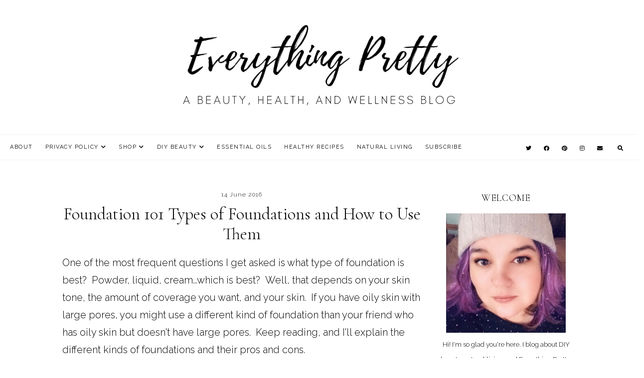

--- FILE ---
content_type: text/html; charset=UTF-8
request_url: https://www.yourbeautyblog.com/2016/06/foundation-101-types-of-foundations-and.html
body_size: 30382
content:
<!DOCTYPE html>
<html class='v2' dir='ltr' xmlns='http://www.w3.org/1999/xhtml' xmlns:b='http://www.google.com/2005/gml/b' xmlns:data='http://www.google.com/2005/gml/data' xmlns:expr='http://www.google.com/2005/gml/expr'>
<head>
<link href='https://www.blogger.com/static/v1/widgets/335934321-css_bundle_v2.css' rel='stylesheet' type='text/css'/>
<!-- Global site tag (gtag.js) - Google Analytics -->
<script async='async' src='https://www.googletagmanager.com/gtag/js?id=UA-38424649-1'></script>
<script>
  window.dataLayer = window.dataLayer || [];
  function gtag(){dataLayer.push(arguments);}
  gtag('js', new Date());

  gtag('config', 'UA-38424649-1');
</script>
<script async='async' data-cfasync='false' data-noptimize='1' src='//scripts.mediavine.com/tags/everything-pretty.js' type='text/javascript'></script>
<link href='https://fonts.googleapis.com/css?family=Cormorant+Garamond:300,300i,700|Raleway:300,300i,400,700,700i' rel='stylesheet' type='text/css'/>
<script src='//platform.tumblr.com/v1/share.js'></script>
<script src='//ajax.googleapis.com/ajax/libs/jquery/2.2.0/jquery.min.js' type='text/javascript'></script>
<link crossorigin='anonymous' href='https://cdnjs.cloudflare.com/ajax/libs/font-awesome/5.14.0/css/all.min.css' integrity='sha512-1PKOgIY59xJ8Co8+NE6FZ+LOAZKjy+KY8iq0G4B3CyeY6wYHN3yt9PW0XpSriVlkMXe40PTKnXrLnZ9+fkDaog==' rel='stylesheet'/>
<meta content='IE=EmulateIE7' http-equiv='X-UA-Compatible'/>
<meta content='width=device-width,initial-scale=1.0' name='viewport'/>
<meta content='width=device-width,initial-scale=1.0,minimum-scale=1.0,maximum-scale=1.0' name='viewport'/>
<meta content='text/html; charset=UTF-8' http-equiv='Content-Type'/>
<meta content='blogger' name='generator'/>
<link href='https://www.yourbeautyblog.com/favicon.ico' rel='icon' type='image/x-icon'/>
<link href='https://www.yourbeautyblog.com/2016/06/foundation-101-types-of-foundations-and.html' rel='canonical'/>
<link rel="alternate" type="application/atom+xml" title="Everything Pretty - Atom" href="https://www.yourbeautyblog.com/feeds/posts/default" />
<link rel="alternate" type="application/rss+xml" title="Everything Pretty - RSS" href="https://www.yourbeautyblog.com/feeds/posts/default?alt=rss" />
<link rel="service.post" type="application/atom+xml" title="Everything Pretty - Atom" href="https://www.blogger.com/feeds/2281005997834354563/posts/default" />

<link rel="alternate" type="application/atom+xml" title="Everything Pretty - Atom" href="https://www.yourbeautyblog.com/feeds/5621155086834602977/comments/default" />
<!--Can't find substitution for tag [blog.ieCssRetrofitLinks]-->
<link href='https://blogger.googleusercontent.com/img/b/R29vZ2xl/AVvXsEgVJNppHgZrpz9RI9Kn1c-PIygKMANl5j87FNbSbBdM-73HBYFFcfQmbhf-amD-GMjviPElT3Gyby2NUDkMQhg6L4UEeCWysSnxv3gd0gI-sAUJTweHuJZCL83OWgGFOGOAV6qQD4lL_3U/s640/thebestfoundationforme.jpg' rel='image_src'/>
<meta content='Foundation 101: Learn about the many different types of foundations and which one is best for you and your skin type.' name='description'/>
<meta content='https://www.yourbeautyblog.com/2016/06/foundation-101-types-of-foundations-and.html' property='og:url'/>
<meta content='Foundation 101 Types of Foundations and How to Use Them' property='og:title'/>
<meta content='Foundation 101: Learn about the many different types of foundations and which one is best for you and your skin type.' property='og:description'/>
<meta content='https://blogger.googleusercontent.com/img/b/R29vZ2xl/AVvXsEgVJNppHgZrpz9RI9Kn1c-PIygKMANl5j87FNbSbBdM-73HBYFFcfQmbhf-amD-GMjviPElT3Gyby2NUDkMQhg6L4UEeCWysSnxv3gd0gI-sAUJTweHuJZCL83OWgGFOGOAV6qQD4lL_3U/w1200-h630-p-k-no-nu/thebestfoundationforme.jpg' property='og:image'/>
<title>Foundation 101 Types of Foundations and How to Use Them - Everything Pretty</title>
<title>Foundation 101 Types of Foundations and How to Use Them | Everything Pretty</title>
<style id='page-skin-1' type='text/css'><!--
/* == CONTACT DETAILS
DESIGNER :  Kate
SHOP :      www.etsy.com/shop/blogflairdesign
TEMPLATE :  Alina
VERSION :   1
== */
/* ==
VARIABLE DEFINITIONS
<Group description="Widths" selector="body">
<Variable name="main.width" description="Main Area Width" type="length" default="1030px" max="3000px" min="0"/>
<Variable name="sidebar.width" description="Sidebar Width" type="length" default="280px" max="800px" min="0"/>
<Variable name="footer.short.width" description="Footer Short Width" type="length" default="1030px" max="3000px" min="0"/>
</Group>
<Group description="Main Colors" selector="body">
<Variable name="body.background.color" description="Body Background Color" type="color" default="#ffffff"/>
<Variable name="body.text.color" description="Body Text Color" type="color" default="#000000"/>
<Variable name="body.link.color" description="Link Color" type="color" default="#E3C4D9"/>
<Variable name="body.link.color.hover" description="Link Color Hover" type="color" default="#000000"/>
<Variable name="backtotop.color" description="Back to Top Button Color" type="color" default="#000000"/>
<Variable name="backtotop.color.hover" description="Back to Top Button Color Hover" type="color" default="#000000"/>
</Group>
<Group description="Selection and Scrollbar" selector="body">
<Variable name="selection.color" description="Selection Color" type="color" default="#000000"/>
<Variable name="selection.background" description="Selection Background" type="color" default="#eeeeee"/>
<Variable name="scrollbar.background" description="Scrollbar Background" type="color" default="#f7f7f7"/>
<Variable name="scrollbar.thumb" description="Scrollbar Thumb" type="color" default="#eee"/>
</Group>
<Group description="Status Message" selector=".status-button">
<Variable name="status.button.color" description="Status Button/Message Color" type="color" default="#000000"/>
</Group>
<Group description="Header" selector=".header">
<Variable name="header.color" description="Header Color" type="color" default="#000000"/>
<Variable name="header.link.color" description="Header Link Color" type="color" default="#000000"/>
<Variable name="header.link.color.hover" description="Header Link Color Hover" type="color" default="#000000"/>
<Variable name="header.description.color" description="Header Description Color" type="color" default="#000000"/>
</Group>
<Group description="Menu" selector=".menu-outer">
<Variable name="menu.bg" description="Menu Background Color" type="color" default="#ffffff"/>
<Variable name="menu.border" description="Menu Border Color" type="color" default="#F5EEF0"/>
<Variable name="menu.link.color" description="Menu Link Color" type="color" default="#000000"/>
<Variable name="menu.link.color.hover" description="Menu Link Color Hover" type="color" default="#E3C4D9"/>
<Variable name="menu.icons.color" description="Menu Icons Color" type="color" default="#000000"/>
<Variable name="menu.icons.color.hover" description="Menu Icons Color Hover" type="color" default="#E3C4D9"/>
<Variable name="socials.mobile.bg" description="Mobile Social Icons Background Color" type="color" default="#F5EEF0"/>
<Variable name="socials.mobile.color" description="Mobile Social Icons Color" type="color" default="#000000"/>
</Group>
<Group description="Drop down" selector=".menu-outer">
<Variable name="drop.down.background" description="Drop-Down Background" type="color" default="#ffffff"/>
<Variable name="drop.down.tab.background" description="Drop-Down Tab Background" type="color" default="#ffffff"/>
<Variable name="drop.down.tab.background.hover" description="Drop-Down Tab Background Hover" type="color" default="#F5EEF0"/>
<Variable name="drop.down.color" description="Drop-Down Link Color" type="color" default="#000000"/>
<Variable name="drop.down.color.hover" description="Drop-Down Link Color on Hover" type="color" default="#000000"/>
</Group>
<Group description="Search Navigation" selector=".search-outer">
<Variable name="search.field.border" description="Search Field Border" type="color" default="#ffffff"/>
<Variable name="search.background" description="Search Background" type="color" default="#222222"/>
<Variable name="search.field.background" description="Search Field Background" type="color" default="transparent"/>
<Variable name="search.text.color" description="Search Text Color" type="color" default="#ffffff"/>
<Variable name="search.btn.color" description="Search Button Color" type="color" default="#ffffff"/>
<Variable name="search.icon.color" description="Search Icon Color" type="color" default="#000000"/>
<Variable name="search.close.color" description="Search Close Color" type="color" default="#ffffff"/>
</Group>
<Group description="Slider" selector=".slider-outer">
<Variable name="slider.title.color" description="Slider Title Color" type="color" default="#000000"/>
<Variable name="slider.date.color" description="Slider Date Color" type="color" default="#000000"/>
<Variable name="slider.details.bg" description="Slider Box Background Color" type="color" default="#F5EEF0"/>
<Variable name="slider.arrows.color" description="Slider Arrows Color" type="color" default="#000000"/>
<Variable name="slider.arrows.color.hover" description="Slider Arrows Color Hover" type="color" default="#000000"/>
</Group>
<Group description="About/Contact Tabs" selector=".tab-links">
<Variable name="tabs.border.color" description="Tab Border" type="color" default="#F5EEF0"/>
<Variable name="tabs.link.color" description="Tabs Link Color" type="color" default="#000000"/>
<Variable name="tabs.link.color.active" description="Tabs Link Color Active" type="color" default="#000000"/>
<Variable name="tabs.link.color.hover" description="Tabs Link Color Hover" type="color" default="#000000"/>
<Variable name="tabs.background.color" description="Tabs Background Color" type="color" default="#ffffff"/>
<Variable name="tabs.background.color.active" description="Active Tab Background Color" type="color" default="#F5EEF0"/>
<Variable name="tabs.background.color.hover" description="Tab Background Color Hover" type="color" default="#F5EEF0"/>
</Group>
<Group description="Contact Form (HOMEPAGE)" selector="#ContactForm1">
<Variable name="contact.heading.color" description="Contact Widget Heading Color" type="color" default="#000000"/>
<Variable name="contact.field.color" description="Contact Field Text Color" type="color" default="#000000"/>
<Variable name="contact.field.border" description="Contact Field Border" type="color" default="#F5EEF0"/>
<Variable name="contact.field.bg" description="Contact Field Background" type="color" default="#ffffff"/>
<Variable name="contact.btn.color" description="Contact Button Color" type="color" default="#000000"/>
<Variable name="contact.btn.color.hover" description="Contact Button Color Hover" type="color" default="#000000"/>
<Variable name="contact.btn.bg" description="Contact Button Background" type="color" default="#F5EEF0"/>
<Variable name="contact.btn.bg.hover" description="Contact Button Background Hover" type="color" default="#F5EEF0"/>
</Group>
<Group description="Profile Widget (Homepage)" selector="#Image112">
<Variable name="home.prof.heading.color" description="Homepage Profile Widget Heading Color" type="color" default="#000000"/>
<Variable name="home.prof.text.color" description="Homepage Profile Widget Text Color" type="color" default="#000000"/>
<Variable name="home.prof.btn.color" description="Homepage Profile Widget Button Color" type="color" default="#000000"/>
<Variable name="home.prof.btn.color.hover" description="Homepage Profile Widget Button Color Hover" type="color" default="#000000"/>
<Variable name="home.prof.btn.bg" description="Homepage Profile Widget Button Background" type="color" default="#F5EEF0"/>
<Variable name="home.prof.btn.bg.hover" description="Homepage Profile Widget Button Background Hover" type="color" default="#F5EEF0"/>
</Group>
<Group description="Subscribe widget (Homepage)" selector=".Subscribe-outer">
<Variable name="subscribe.bg" description="Subscribe Background" type="color" default="#F5EEF0"/>
<Variable name="subscribe.heading.color" description="Subscribe Heading Color" type="color" default="#000000"/>
<Variable name="subscribe.field.color" description="Subscribe Field Text Color" type="color" default="#000000"/>
<Variable name="subscribe.field.bg" description="Subscribe Field Background" type="color" default="#ffffff"/>
<Variable name="subscribe.button.color" description="Subscribe Button Color" type="color" default="#000000"/>
<Variable name="subscribe.button.color.hover" description="Subscribe Button Color Hover" type="color" default="#E3C4D9"/>
<Variable name="subscribe.button.bg" description="Subscribe Button Background" type="color" default="#ffffff"/>
<Variable name="subscribe.button.bg.hover" description="Subscribe Button Background Hover" type="color" default="#ffffff"/>
<Variable name="subscribe.field.border" description="Subscribe Field Border" type="color" default="transparent"/>
</Group>
<Group description="Posts Layout (Homepage)" selector=".home-post">
<Variable name="home.post.details.bg" description="Homepage Post Details Background Color" type="color" default="#F5EEF0"/>
<Variable name="home.post.title.link.color" description="Homepage Post Title Color" type="color" default="#000000"/>
<Variable name="home.post.title.link.color.hover" description="Homepage Post Title Color Hover" type="color" default="#000000"/>
<Variable name="home.post.date.color" description="Homepage Post Date Color" type="color" default="#000000"/>
<Variable name="home.btn.color" description="Homepage Read More Color" type="color" default="#000000"/>
<Variable name="home.btn.color.hover" description="Homepage Read More Color Hover" type="color" default="#E3C4D9"/>
<Variable name="home.btn.bg" description="Homepage Read More Background Color" type="color" default="#ffffff"/>
<Variable name="home.btn.bg.hover" description="Homepage Read More Background Color Hover" type="color" default="#ffffff"/>
</Group>
<Group description="Posts Layout (Index Pages)" selector=".index-post">
<Variable name="index.post.title.link.color" description="Index Post Title Color" type="color" default="#000000"/>
<Variable name="index.post.title.link.color.hover" description="Index Post Title Color Hover" type="color" default="#000000"/>
<Variable name="index.post.date.color" description="Index Post Date Color" type="color" default="#000000"/>
<Variable name="index.post.snippet.color" description="Index Post Snippet Color" type="color" default="#000000"/>
<Variable name="index.btn.color" description="Index Read More Color" type="color" default="#000000"/>
<Variable name="index.btn.color.hover" description="Index Read More Color Hover" type="color" default="#000000"/>
<Variable name="index.btn.bg" description="Index Read More Background Color" type="color" default="#F5EEF0"/>
<Variable name="index.btn.bg.hover" description="Index Read More Background Color Hover" type="color" default="#F5EEF0"/>
</Group>
<Group description="Posts Layout (Label Pages)" selector=".label-post">
<Variable name="label.post.details.bg" description="Post Details Background Color" type="color" default="#EEDDDC"/>
<Variable name="label.title.color" description="Post Title Color" type="color" default="#000000"/>
<Variable name="label.title.color.hover" description="Post Title Color on Hover" type="color" default="#000000"/>
</Group>
<Group description="Post header" selector=".post-header">
<Variable name="post.title.color" description="Post Title Link Color" type="color" default="#000000"/>
<Variable name="post.title.link.color" description="Post Title Color" type="color" default="#000000"/>
<Variable name="post.title.link.color.hover" description="Post Title Color Hover" type="color" default="#000000"/>
<Variable name="post.date.color" description="Post Date Color" type="color" default="#000000"/>
<Variable name="location.icon.color" description="Post Location Icon Color" type="color" default="#000000"/>
<Variable name="location.color" description="Post Location Link Color" type="color" default="#000000"/>
<Variable name="location.color.hover" description="Post Location Link Color Hover" type="color" default="#E3C4D9"/>
</Group>
<Group description="Post Body Links" selector=".post-body a">
<Variable name="post.link.color" description="Post Body Link Color" type="color" default="#000000"/>
<Variable name="post.link.hover.color" description="Post Body Link Color on Hover" type="color" default="#000000"/>
<Variable name="post.link.bg.color" description="Body Link Border/Background Color" type="color" default="#F5EEF0"/>
</Group>
<Group description="Blockquote" selector=".post-outer">
<Variable name="blockquote.text.color" description="Blockquote Text Color" type="color" default="#000000"/>
<Variable name="blockquote.quote.color" description="Blockquote Quote Color" type="color" default="#E3C4D9"/>
<Variable name="blockquote.bg" description="Blockquote Background Color" type="color" default="#F5EEF0"/>
</Group>
<Group description="Post Footer" selector=".post-footer">
<Variable name="post.footer.link.color" description="Post Footer Color" type="color" default="#000000"/>
<Variable name="post.footer.link.color.hover" description="Post Footer Link Color Hover" type="color" default="#E3C4D9"/>
<Variable name="post.footer.text.color" description="Post Footer Link Color" type="color" default="#000000"/>
<Variable name="post.footer.border.color" description="Post Footer Border Color" type="color" default="#F5EEF0"/>
</Group>
<Group description="Related Posts" selector="#related-posts">
<Variable name="related.posts.heading.color" description="Related Posts Heading Color" type="color" default="#000000"/>
<Variable name="related.posts.details.bg" description="Related Post Details Background Color" type="color" default="#F5EEF0"/>
<Variable name="related.posts.title.color" description="Related Post Title Color" type="color" default="#000000"/>
<Variable name="related.posts.title.color.hover" description="Related Post Title Color Hover" type="color" default="#000000"/>
</Group>
<Group description="Comments" selector="#comments">
<Variable name="comments.block.background" description="Comments Block Background Color" type="color" default="#ffffff"/>
<Variable name="comments.text.color" description="Comments Heading Color" type="color" default="#000000"/>
<Variable name="comments.links" description="Comments Link Color" type="color" default="#000000"/>
<Variable name="comments.links.hover" description="Comments Link Color Hover" type="color" default="#E3C4D9"/>
</Group>
<Group description="Sidebar/Sidebar widgets" selector=".sidebar-outer">
<Variable name="sidebar.title.color" description="Sidebar Titles Color" type="color" default="#000000"/>
<Variable name="popular.title.color" description="Popular Posts Title Color" type="color" default="#000000"/>
<Variable name="popular.title.color.hover" description="Popular Posts Title Color on Hover" type="color" default="#000000"/>
<Variable name="popular.title.bg" description="Popular Posts Title Background" type="color" default="#F5EEF0"/>
<Variable name="sidebar.icons.color" description="Sidebar Social Icons Color" type="color" default="#000000"/>
<Variable name="sidebar.icons.color.hover" description="Sidebar Social Icons Color Hover" type="color" default="#E3C4D9"/>
<Variable name="pinterest.icon.color" description="Pinterest Icon Color" type="color" default="#000000"/>
<Variable name="pinterest.background.color" description="Pinterest Background on Hover" type="color" default="#F5EEF0"/>
<Variable name="featured.title.color" description="Featured Post Title Color" type="color" default="#000000"/>
<Variable name="featured.title.color.hover" description="Featured Post Title Color on Hover" type="color" default="#000000"/>
<Variable name="featured.title.bg" description="Featured Post Title Background" type="color" default="#F5EEF0"/>
<Variable name="archive.color" description="Archive Link Color" type="color" default="#000000"/>
<Variable name="archive.color.hover" description="Archive Link Color Hover" type="color" default="#E3C4D9"/>
<Variable name="archive.arrow.color" description="Archive Arrow Color" type="color" default="#000000"/>
<Variable name="label.color" description="Label Link Color" type="color" default="#000000"/>
<Variable name="label.color.hover" description="Label Link Color Hover" type="color" default="#E3C4D9"/>
</Group>
<Group description="Sidebar Search Box" selector=".sidebar-outer">
<Variable name="sidebar.search.box.border" description="Sidebar Search Box Border Color" type="color" default="#F5EEF0"/>
<Variable name="sidebar.search.text.color" description="Sidebar Search Text Color" type="color" default="#000000"/>
<Variable name="sidebar.search.button.color" description="Sidebar Search Button Color" type="color" default="#000000"/>
<Variable name="sidebar.search.button.color.hover" description="Sidebar Search Button Color Hover" type="color" default="#000000"/>
<Variable name="sidebar.search.button.background" description="Sidebar Search Button Background" type="color" default="#F5EEF0"/>
<Variable name="sidebar.search.button.background.color.hover" description="Sidebar Search Button Background Hover" type="color" default="#F5EEF0"/>
</Group>
<Group description="Blog Pager" selector="#blog-pager">
<Variable name="blog.pager.link.color" description="Blog Pager Link Color" type="color" default="#000000"/>
<Variable name="blog.pager.link.color.hover" description="Blog Pager Link Color Hover" type="color" default="#E3C4D9"/>
</Group>
<Group description="Error Page" selector=".error-outer">
<Variable name="error.heading.color" description="Heading Color" type="color" default="#000000"/>
<Variable name="error.text.color" description="Text Color" type="color" default="#000000"/>
<Variable name="error.search.border" description="Search Border" type="color" default="#F5EEF0"/>
<Variable name="error.search.bg" description="Search Background" type="color" default="#F5EEF0"/>
<Variable name="error.search.text.color" description="Search Text Color" type="color" default="#000000"/>
<Variable name="error.search.btn.color" description="Search Button Color" type="color" default="#000000"/>
<Variable name="error.search.btn.color.hover" description="Search Button Color Hover" type="color" default="#000000"/>
<Variable name="error.home.btn.color" description="Home Button Color" type="color" default="#000000"/>
<Variable name="error.home.btn.color.hover" description="Home Button Color on Hover" type="color" default="#000000"/>
<Variable name="error.home.btn.bg" description="Home Button Background" type="color" default="#F5EEF0"/>
<Variable name="error.home.btn.bg.hover" description="Home Button Background on Hover" type="color" default="#F5EEF0"/>
</Group>
<Group description="3 Column Footer" selector=".fullfooter">
<Variable name="fullfooter.background.color" description="3 Column Footer Background Color" type="color" default="#ffffff"/>
<Variable name="fullfooter.title.color" description="3 Column Footer Titles Color" type="color" default="#000000"/>
</Group>
<Group description="Footer" selector=".fullwidthfooter">
<Variable name="footer.title.color" description="Footer Titles Color" type="color" default="#000000"/>
<Variable name="insta.title.link.color" description="Instagram Title Color" type="color" default="#000000"/>
<Variable name="insta.title.link.color.hover" description="Instagram Title Color Hover" type="color" default="#E3C4D9"/>
</Group>
== */
/* == RESETS == */
html, body, div, span, applet, object, iframe,h1, h2, h3, h4, h5, h6, p, blockquote, pre,a, abbr, acronym, address, big, cite, code,del, dfn, em, img, ins, kbd, q, s, samp,small, strike, strong, sub, sup, tt, var,b, u, i, center,dl, dt, dd, ol, ul, li,fieldset, form, label, legend,table, caption, tbody, tfoot, thead, tr, th, td,article, aside, canvas, details, embed, figure, figcaption, footer, header, hgroup,menu, nav, output, ruby, section,widget, summary,time, mark, audio, video, .widget, .section {
margin: 0;
padding: 0;
border: 0;
vertical-align: baseline;
}
table {
border-collapse: collapse;
border-spacing: 0;border-radius:0;
}
html{
-ms-text-size-adjust: 100%;
-webkit-text-size-adjust: 100%;
}
/* == WIDTHS == */
.blog-outer {
width: 100%;
}
.blog-inner {
width:1030px;
margin: 0 auto;
padding:0;
}
.content-area {
margin: 60px auto 0;
width: auto;
position:relative;
}
.main-outer {
width: calc(1030px - 280px - 30px);
float: left;
margin: 0;
padding: 0;
}
.sidebar-outer {
width:280px;
float: right;
margin: 0;
padding: 0;
}
.post-body a img,
.post-body img {
display: inline !important ;
float: none !important;
max-width: 100% !important;
height: auto;
}
iframe,
.YOUTUBE-iframe-video {
max-width: 100%;
}
.video-outer {
width: 100%;
max-width: 100%;
margin: 15px auto;
}
.video-inner {
position: relative;
padding-bottom: 56%;
padding-top: 0px;
height: 0;
background: #fff !important;
}
.video-inner iframe,
.video-inner object,
.video-inner embed {
position: absolute;
top: 0;
width: 100%;
height: 100%;
}
/* == BODY == */
body {
font-family: 'Raleway', sans-serif;
overflow-x: hidden;
font-size:18px;
font-weight:300;
color:#000000;
background:#ffffff;
max-width:100%;
width: 100%;
height: 100%;
margin: 0px;
padding: 0px;
}
body b,
body strong {
font-weight: bold;
line-height: 2;
text-decoration:none;
}
body i {
font-style: italic;
line-height: 2;
text-decoration:none;
}
.post-body {
font-size:110%;
width:100%;
line-height: 1.8;
position:relative;
text-align: justify;
}
.post-body ol {
list-style: decimal;
list-style-type: decimal;
padding: 0 0 0 2em;
}
h1,
h2,
h3,
h4{
font-weight:normal;
}
.post-body h2,
.post-body h3,
.post-body h4{
font-family:'Cormorant Garamond', serif;
text-transform:uppercase;
letter-spacing:0.5px;
margin-bottom:10px;
font-weight:bold;
}
.post-body a img,
.post-body img {
display: inline ;
float: none !important;
max-width: 100%;
height: auto;
}
blockquote{
text-align:center;
max-width:100%;
margin:15px auto ;
padding:13px 10px;
font-family:'Cormorant Garamond', serif;
background:#F5EEF0;
font-size:25px;
font-style:italic;
letter-spacing:0px;
line-height:1.4;
color:#000000;
font-weight:300;
}
blockquote:before{
content:'\f10d';
font-family: 'Font Awesome 5 Free';
font-weight:900;
margin-right:5px;
font-style:normal;
color:#E3C4D9;
}
.section{
margin:0;
}
.widget{
line-height:1.7;
}
a img {
display: block;
position: static !important;
}
.separator a {
margin-right:0!important;
margin-left:0!important;
max-width: 100%;
height: auto;
}
.separator a:hover {
background:none!important;
}
iframe,
.YOUTUBE-iframe-video {
max-width: 100%;
}
a:-webkit-any-link {
cursor:pointer;
}
button,
input,
textarea {
outline: 0;
-webkit-appearance: none;
-webkit-border-radius: 0;
}
::-webkit-scrollbar {
width: 10px;
}
a,
a:visited {
color: #E3C4D9;
text-decoration: none;
}
a:hover {
color:#000000;
text-decoration: none;
-webkit-transition: all 0.3s ease;
-moz-transition: all 0.3s ease;
-ms-transition: all 0.3s ease;
-o-transition: all 0.3s ease;
transition: all 0.3s ease;
}
::-moz-selection {
color: #000000;
background:#eeeeee;
}
::selection {
color: #000000;
background: #eeeeee;
}
::-webkit-scrollbar-track {
background: #f7f7f7;
}
::-webkit-scrollbar-thumb {
background: #eeeeee;
}
::-webkit-scrollbar-thumb:window-inactive {
background: #eeeeee;
}
.status-button {
font-size: 35px;
font-family:'Cormorant Garamond', serif;
text-transform:none;
letter-spacing:0px;
margin: 30px auto 40px;
position: relative;
text-align: center;
color:#000000;
clear:both;
}
/* == HEADER == */
.header{
padding:40px 0;
}
.header img {
max-width: 100%;
height: auto;
text-align:center;
margin: 0 auto;
width:auto;
}
.Header h1 {
font-family: 'Cormorant Garamond', serif;
text-align:center;
font-size: 45px;
letter-spacing: 1px;
color: #000000;
margin-bottom:-5px;
line-height:1.4;
text-transform:uppercase;
font-weight:300;
}
.Header h1 a,
.Header h1 a:visited{
color: #000000;
}
.Header h1 a:hover{
color: #000000;
}
.header .description{
font-size:10px;
font-weight:400;
letter-spacing:2px;
text-transform:uppercase;
color:#000000;
margin:10px 0 0;
text-align:center;
}
/* == MENU == */
.PageList LI A {
font-weight: 400!important;
}
.menu-outer {
max-width:100%;
font-family:inherit;
text-align: center;
margin: 0 auto;
position: initial;
width: 100%;
background:#ffffff;
border-top:1px solid #F5EEF0;
border-bottom:1px solid #F5EEF0;
}
.menu-outer .widget {
width: auto;
display: inline-block;
vertical-align:middle;
position:initial;
}
.menu-outer .menu{
display: -webkit-box;
display: -ms-flexbox;
display: flex;
-webkit-box-pack: justify;
-ms-flex-pack: justify;
justify-content: space-between;
align-items: center;
padding:0 20px;
}
.menu-outer li,
.menu-outer ul {
padding: 0;
list-style: none;
list-style-type: none;
}
.menu-outer li {
display: inline-block;
margin: 0 20px 0 0;
position:relative;
font-size: 11px;
font-weight: 400;
font-style:initial;
text-transform:uppercase;
letter-spacing: 1.5px;
line-height:50px;
}
.menu-outer li a{
color:#000000;
}
.menu-outer li a:hover{
color:#E3C4D9;
}
.menu-outer .socialicons{
margin:0 0 0 5px;
}
.menu-outer .socialicons a{
display:inline-block;
margin:0 10px;
font-size:11px;
color:#000000;
}
.menu-outer .socialicons a:hover{
color:#E3C4D9;
}
/* == MENU - RESPONSIVE == */
@media screen and (min-width: 1030px) {
.menuouter {
display: none;
}
.menu {
visibility: hidden;
}
.menu-outer.cloned .menu {
visibility: visible;
}
}
@media screen and (max-width: 1029px) {
.menu-outer.original {
visibility: visible !important;
}
.menu-outer.cloned {
display: none !important;
}
.menu-outer .menu{
display:none;
margin-top:25px;
}
.menuouter .mobile-menu-bar {
width: 30px;
height: 2px;
background: #000000;
margin: 5px auto 0;
display: block;
-webkit-transition: all 0.3s ease;
-moz-transition: all 0.3s ease;
-ms-transition: all 0.3s ease;
-o-transition: all 0.3s ease;
transition: all 0.3s ease;
}
.menuouter.open .mobile-menu-bar:last-child {
-webkit-transform: rotate(-45deg) translate(3px, -5px);
-ms-transform: rotate(-45deg) translate(3px, -5px);
transform: rotate(-45deg) translate(3px, -6px);
}
.menuouter.open .mobile-menu-bar:nth-of-type(2){
background:transparent;
}
.menuouter.open .mobile-menu-bar:first-child{
-webkit-transform: rotate(45deg) translate(2px, 4px);
-ms-transform: rotate(45deg) translate(2px, 4px);
transform: rotate(45deg) translate(4px, 7px);
}
#HTML101{
position:fixed;
bottom:0;
z-index:99;
width:100%;
text-align:center;
padding:10px 0;
background:#F5EEF0;
}
.menu-outer .socialicons a,
.menu-outer .socialicons a:visited,
.menu-outer .socialicons a:hover{
color:#000000;
}
.blog-outer{
padding-bottom:50px;
}
.menuouter {
cursor: pointer;
font-style: normal;
text-align:left;
width:100%;
display:inline-block;
vertical-align:middle;
}
.menu-outer {
height: auto;
width: 100%;
max-width:100%;
position: relative;
border: 0;
text-align:left;
padding:0;
}
.menu-outer li,
.menu-outer .widget {
display: block;
height: auto;
line-height: 35px;
}
.menu-outer li{
margin: 0 0 0 0px;
}
.menu-outer .socialicons{
margin:0 0 0 0px;
}
}
/* == DROP DOWN == */
.menu-outer .level-two {
width: 200px;
position: absolute;
left: 50%;
margin: 0 0 0 -90px;
display: none;
text-align: center;
z-index: 99;
background:#ffffff;
border-top: 1px solid #F5EEF0;
}
.menu-outer .level-three {
width: 180px;
position: absolute;
left: 200px;
top:0;
display: none;
text-align: center;
z-index: 99;
background:#ffffff;
}
.menu-outer .level-two li,
.menu-outer .level-three li {
display: block;
margin: 0;
line-height: normal;
}
.menu-outer .level-two li span,
.menu-outer .level-three li span {
color: #000000;
background: #ffffff;
display: block;
padding:7px 10px;
}
.menu-outer .level-two li a,
.menu-outer .level-three li a {
display:block;
background:#ffffff;
padding:7px 10px;
line-height:25px;
color:#000000;
}
.menu-outer .level-two li a:hover,
.menu-outer .level-three li a:hover{
background:#F5EEF0;
color:#000000;
}
.menu-outer li.parent:hover .level-two,
.menu-outer .child-item.sharewidth:hover .level-three {
display: block;
}
.menu-outer .fas.fa-fw.fa-angle-down,
.menu-outer .fas.fa-fw.fa-angle-right,
.menu-outer .level-three a:after {
display: none;
}
.menu-outer li.child-item.sharewidth a:after {
content: "\f054";
font-family: "Font Awesome 5 Free";
font-weight:900;
margin: 0 0 0 5px;
font=size:10px;
}
.menu-outer li > a:after {
content: '\f078';
font-family: "Font Awesome 5 Free";
font-weight:900;
margin: 0 0 0 5px;
line-height: 0;
font-size:10px;
}
.menu-outer li > a:only-child:after {
content: '';
margin:0;
}
/* == DROP DOWN - RESPONSIVE == */
@media screen and (max-width: 1029px) {
.menu-outer li.parent:hover .level-two,
.menu-outer .child-item.sharewidth:hover .level-three {
display: none;
}
.menu-outer li > a:after{
float:right;
line-height:35px;
margin:0 0 0 0;
}
.menu-outer .fas.fa-fw.fa-angle-down,
.menu-outer .fas.fa-fw.fa-angle-right {
color: transparent !important;
position: absolute;
top: 0;
left: 70%;
width: 100%;
display: block;
height: 35px;
z-index: 5;
}
.menu-outer .level-two {
width: 100%;
left: 0;
position: relative;
margin: 0 auto;
text-align:left;
padding-left:15px;
padding-top:7px;
padding-bottom:7px;
border-top:none;
}
.menu-outer .level-three {
width: 100%;
left: 0;
position: relative;
margin: 0 auto;
text-align:left;
padding-left:15px;
padding-top:7px;
padding-bottom:7px;
}
.menu-outer .level-two li a,
.menu-outer .level-three li a{
line-height:35px;
}
.menu-outer .Label .level-two {
max-height: inherit;
overflow-y: visible;
}
.menu-outer .level-three a:after {
display: none;
}
.menu-outer li.child-item.sharewidth a:after {
content: "\f078";
}
.menu-outer .level-two li a,
.menu-outer .level-two li span{
padding:0 10px;
}
.menu-outer .level-three li a,
.menu-outer .level-three li span{
padding:0 10px 0 15px;
}
}
/* -- NAVIGATION SEARCH -- */
.menu-outer a.search-icon{
margin-left:15px;
color:#000000;
}
.menu-outer #search-outer {
height: 0px;
}
.menu-outer .search-inner {
margin: 0 auto;
position: relative;
opacity: 0;
visibility: hidden;
display:none;
}
.menu-outer .search-content {
text-align: center;
}
.menu-outer #search-outer.search-open .search-content{
display:table-cell;
vertical-align:middle;
width:100%;
height:100%;
}
.menu-outer #search-outer.search-open {
z-index: 99999;
position:fixed;
background:#222222;
opacity:0.9;
visibility:visible;
width:100%;
height:100%;
top:0;
left:0;
-webkit-animation: fadeIn 0.7s;
animation: fadeIn 0.7s;
}
@-webkit-keyframes fadeIn {
from { opacity: 0; }
to { opacity: 0.9; }
}
@keyframes fadeIn {
from { opacity: 0; }
to { opacity: 0.9; }
}
.menu-outer #search-outer.search-open .search-inner {
display:table;
width:90%;
height:100%;
margin:0 auto;
opacity: 1;
visibility: visible;
}
.menu-outer #search-outer .search-close{
font-size:18px;
color:#ffffff;
cursor:pointer;
position:absolute;
top:25px;
width:100%;
left:0;
right:0;
}
.menu-outer .search-content form{
border-bottom: 2px solid #ffffff;
padding:10px 0;
width:400px;
max-width:90%;
margin:0 auto;
height:30px;
}
.menu-outer .search-form-input {
border:0;
background: transparent;
color: #ffffff;
padding:0;
font-family: 'Cormorant Garamond', serif;
text-transform:none;
font-size:25px;
font-style:normal;
text-align:left;
margin:0 auto;
height:40px;
float:left;
display:inline-block;
text-indent:10px;
}
.menu-outer .search-content form button{
display:inline-block;
float:right;
border:none;
font-family: 'Cormorant Garamond', serif;
text-transform:lowercase;
background:transparent;
font-size:23px;
letter-spacing:0.5px;
color:#ffffff;
height:40px;
padding:0;
cursor:pointer;
}
@media screen and (max-width: 460px) {
.menu-outer .search-content form{
width:90%;
}
.menu-outer .search-content form button{
display:none!important;
}
.menu-outer .search-form-input{
text-align:center;
text-indent:0;
float:none;
}
}
/* == SLIDER == */
.Slider{
margin:30px auto 50px;
max-width:100%;
}
#HTML201{
visibility:hidden;
}
.slick-initialized {
visibility: visible;
}
.slider-outer{
padding:0;
margin:0;
position:relative;
}
.slider-outer .part1 {
top: 0;
left: 0;
width: 100%;
height: 100%;
display: block;
position: absolute;
text-align: center;
}
.slick-slide{
border-left:5px solid transparent;
border-right:5px solid transparent;
position:relative;
}
.slide-img {
width: 100%;
padding-bottom: 135%;
background-size: cover !important;
background-position: 50% 50% !important;
}
.slider-outer .part2 {
width: 90%;
height: 100%;
display: table;
margin:0 auto;
}
.slider-outer .part3 {
width: 100%;
height: 100%;
display: table-cell;
vertical-align: bottom;
}
.slide-summary,
.slide-more{
display:none;
}
.slider-item .slide-details{
position:relative;
display:inline-block;
padding:10px;
max-width:90%;
z-index:3;
bottom:20px;
}
.slider-outer .part4{
position:absolute;
top:0px;
right:0px;
width:100%;
height:100%;
display:inline-block;
-ms-filter: "progid:DXImageTransform.Microsoft.Alpha(Opacity=100)";
filter: alpha(opacity=100);
opacity: 1;
background:#F5EEF0;
}
.slide-title{
text-align:center;
font-family:'Cormorant Garamond',serif;
font-weight:300;
font-size:25px;
line-height:1.2;
color:#000000;
position:relative;
z-index:1;
}
.slide-date{
text-transform:lowercase;
font-size:12px;
font-weight:300;
font-style:normal;
margin-bottom:7px;
letter-spacing:1.5px;
color:#000000;
position:relative;
font-family:inherit;
}
.slick-prev,
.slick-next {
z-index: 499;
bottom:-40px!important;
height:inherit;
top:inherit;
width:inherit;
-webkit-transform: translate(0, 0);
-ms-transform: translate(0, 0);
transform: translate(0, 0);
opacity:1;
color:#000000;
}
.slick-prev{left:40%;}
.slick-next{right:40%;}
.slick-prev:before,
.slick-next:before {
font-size:30px;
opacity:1;
color:inherit;
}
.slick-prev:hover,
.slick-prev:focus,
.slick-next:hover,
.slick-next:focus {
color:#000000;
}
.slick-prev:before {
content: '\f30a' !important;
font-family: 'Font Awesome\ 5 Free';
font-weight: 900;
}
.slick-next:before {
content:'\f30b'!important;
font-family: 'Font Awesome\ 5 Free';
font-weight: 900;
}
/* == ABOUT/CONTACT TABS == */
.tabs .widget h2{
display:block;
}
.tabs{
float:left;
width:100%;
margin-top:50px;
}
.tabs .widget li{
float:none;
}
.tab,
.Attribution {
display: none;
}
.tab.active {
display: block;
}
ul.tab-links{
padding:0;
}
.tab-links{
font-size:0px;
margin-bottom:20px;
border:1px solid #F5EEF0;
}
.tab-links li{
list-style:none;
display:inline-block;
width:50%;
text-align:center;
}
.tab-links li a{
display:inline-block;
width:100%;
padding:15px 0;
text-transform:uppercase;
font-size:12px;
font-weight:400;
letter-spacing:2px;
color:#000000;
background:#ffffff;
}
.tab-links li.active a{
background:#F5EEF0;
color:#000000;
}
.tab-links li.active a:hover,
.tab-links li a:hover{
background:#F5EEF0;
color:#000000;
-webkit-transition: all 0.3s ease;
-moz-transition: all 0.3s ease;
-ms-transition: all 0.3s ease;
-o-transition: all 0.3s ease;
transition: all 0.3s ease;
}
/* == PROFILE WIDGET (HOMEPAGE) == */
#Image112{
font-size:0;
}
#Image112 .prof-img1{
padding-bottom:70%;
width:70%;
background-size:cover!important;
background-position:50%!important;
}
#Image112 .prof-img,
#Image112 .prof-details{
display:inline-block;
vertical-align:middle;
}
#Image112 .prof-img{
width:45%;
}
#Image112 .prof-details{
width:50%;
margin-left:5%;
text-align:left;
}
#Image112 h2{
font-size:30px;
font-family:'Cormorant Garamond', serif;
text-transform:uppercase;
letter-spacing:1px;
margin-bottom:15px;
color:#000000;
}
#Image112 .caption{
font-size:14px;
line-height:1.9;
font-weight:300;
color:#000000;
}
#Image112 .prof-more{
font-size:10px;
text-transform:uppercase;
letter-spacing:2px;
margin-top:20px;
font-weight:400;
}
#Image112 .prof-more a{
color:#000000;
background:#F5EEF0;
padding:10px;
display:inline-block;
}
#Image112 .prof-more a:hover{
color:#000000;
background:#F5EEF0;
}
/* == PROFILE WIDGET (HOMEPAGE) - RESPONSIVE == */
@media screen and (max-width: 750px) {
#Image112 .prof-img,
#Image112 .prof-details{
display:block;
width:95%;
margin:0 auto;
text-align:center;
}
#Image112 .prof-img{
margin-bottom:20px;
}
#Image112 .prof-img1{
padding-bottom:80%;
}
}
/* == CONTACT FORM == */
#ContactForm1{
font-size:0;
}
#ContactForm1 h2{
font-family:'Cormorant Garamond', serif;
text-transform:uppercase;
font-size:30px;
letter-spacing:1px;
color:#000000;
text-align:center;
line-height:1.4;
}
#ContactForm1 h2,
#ContactForm1 .contact-form-widget{
display:inline-block;
width:47%;
vertical-align:middle;
}
.contact-form-widget{
max-width:100%;
text-align:center;
margin-left:6%;
}
.contact-form-name,
.contact-form-email,
.contact-form-email-message,
.contact-form-email:focus,
.contact-form-name:focus,
.contact-form-email-message:focus,
.contact-form-email:hover,
.contact-form-name:hover,
.contact-form-email-message:hover{
font-family: 'Raleway', sans-serif;
box-shadow:none;
max-width:100%;
background:#ffffff;
border:1px solid #F5EEF0;
color:#000000;
margin-top:10px;
text-align:center;
text-transform:none;
letter-spacing:0.5px;
font-size:13px;
font-weight:300;
}
.contact-form-name,
.contact-form-email{
height:35px;
}
.contact-form-email-message{
height:100px;
padding-top:7px;
}
.contact-form-button-submit,
.contact-form-button-submit:active,
.contact-form-button-submit:focus:active,
.contact-form-button-submit.focus:active{
font-family: 'Raleway', sans-serif;
color:#000000;
background:#F5EEF0;
border:none;
box-shadow:none;
border-radius:0;
margin:10px auto 0;
width:100%;
min-width:100%;
max-width:100%;
cursor:pointer;
text-transform:uppercase;
letter-spacing:2px;
font-size:11px;
display:block;
height:35px;
font-weight:400;
padding:0;
}
.contact-form-button-submit:hover{
color:#000000;
background:#F5EEF0;
border:none;
box-shadow:none;
}
/* == CONTACT FORM - RESPONSIVE == */
@media screen and (max-width: 670px) {
#ContactForm1 h2,
#ContactForm1 .contact-form-widget{
display:block;
width:95%;
margin:0 auto;
}
#ContactForm1 h2{
text-align:center;
margin-bottom:20px;
}
}
/* SUBSCRIBE WIDGET (HOMEPAGE) */
.Subscribe-outer{
margin:50px auto;
}
.Subscribe-outer .subscribe1{
background:#F5EEF0;
width: 100vw;
left: calc(-50vw + 50%);
position:relative;
}
.mc_subscribe{
width:1030px;
margin:0 auto!important;
max-width:90%;
}
.mc_subscribe .mc_subscribe_inner{
padding:40px 0px;
margin:0 auto;
display:inline-block;
width:100%;
}
.mc_subscribe .mc_subscribe_inner h2{
font-family: 'Cormorant Garamond', serif;
font-size:30px;
font-weight:300;
text-transform:none;
letter-spacing:0px;
text-align:center;
color:#000000;
margin-bottom:20px;
}
.mc_subscribe .mc_subscribe_inner form input.email{
border:1px solid transparent;
background:#ffffff;
font-family: 'Raleway', sans-serif;
color:#000000;
width: 70%;
float: left;
height: 45px;
font-weight: 300;
font-size: 14px;
letter-spacing: 0px;
text-transform: none;
text-align: center;
padding: 0;
-webkit-box-sizing: border-box;
-moz-box-sizing: border-box;
box-sizing: border-box;
}
.mc_subscribe .mc_subscribe_inner form input.button{
color:#000000;
background:#ffffff;
font-family: 'Raleway', sans-serif;
width: 29%;
float: right;
margin: 0;
border-radius: 0;
padding: 0;
height: 45px;
font-weight: 400;
font-size: 10px;
text-transform: uppercase;
letter-spacing: 2px;
-webkit-font-smoothing: subpixel-antialiased;
-webkit-transition: all 0.5s ease;
-moz-transition: all 0.5s ease;
-ms-transition: all 0.5s ease;
-o-transition: all 0.5s ease;
transition: all 0.5s ease;
-webkit-box-sizing: border-box;
-moz-box-sizing: border-box;
box-sizing: border-box;
bordeR:none;
cursor:pointer;
}
.mc_subscribe .mc_subscribe_inner form input.button:hover{
color:#E3C4D9;
background:#ffffff;
-webkit-transition: all 0.25s ease;
-moz-transition: all 0.25s ease;
-ms-transition: all 0.25s ease;
-o-transition: all 0.25s ease;
transition: all 0.25s ease;
}
/* SUBSCRIBE WIDGET (FOOTER) - RESPONSIVE */
@media screen and (max-width: 700px) {
.mc_subscribe .mc_subscribe_inner{
padding:35px 0;
}
}
@media screen and (max-width: 500px) {
.mc_subscribe .mc_subscribe_inner form input.email,
.mc_subscribe .mc_subscribe_inner form input.button{
float:none;
width:90%;
margin:0 auto 10px;
display:block;
}
}
/* == POSTS LAYOUT (HOMEPAGE) == */
.home-post .date-header{
color:#000000;
}
.home-post .post-title{
font-size:27px;
}
.home-post .post-title a,
.home-post .post-title a:visited{
color:#000000;
}
.home-post .post-title a:hover{
color:#000000;
}
.home-post .post-details{
background:#F5EEF0;
margin-top:0;
padding:20px 10px;
text-align:center;
}
.home-post .jump-link a,
.home-post .jump-link a:visited{
color:#000000;
background:#ffffff;
display:inline-block;
}
.home-post .jump-link a:hover{
color:#E3C4D9;
background:#ffffff;
}
.home-post .newphoto{
padding-bottom:130%;
}
/* == POSTS LAYOUT (INDEX PAGE) == */
.index-post .date-header{
color:#000000;
}
.index-post .post-title{
font-size:32px;
}
.index-post .post-title a,
.index-post .post-title a:visited{
color:#000000;
}
.index-post .post-title a:hover{
color:#000000;
}
.index-post .jump-link a,
.index-post .jump-link a:visited{
color:#000000;
background:#F5EEF0;
}
.index-post .jump-link a:hover{
color:#000000;
background:#F5EEF0;
}
.index-post .post-snippet{
color:#000000;
margin-top:10px;
padding:0px;
}
.index-post .post-labels,
.index-post .post-comment-link{
display:inline-block;
font-size:10px;
text-align:center;
padding:7px 0.5%;
width:48.5%;
font-family:inherit;
letter-spacing:2px;
vertical-align:middle;
text-transform:uppercase;
font-weight:400;
}
.index-post .post-footer{
padding:0;
border-bottom:1px solid #F5EEF0;
}
/* -- POSTS LAYOUT (LABEL PAGES) -- */
.status-button span{
font-weight:700;
color:#000000;
}
.label-post .post-title{
font-family: 'Cormorant Garamond', serif;
text-transform:none;
letter-spacing:0px;
font-size:25px;
margin-bottom:0;
line-height:1.3;
text-align:center;
position:relative;
z-index:1;
}
.label-post .post-title a,
.label-post .post-title a:visited{
color:#000000;
position:relative;
z-index:1;
}
.label-post .post-title a:hover{
color:#000000;
}
.label-post .post-details{
display:inline-block;
padding:0;
width: 80%;
top: 50%;
left: 10%;
position: absolute;
-webkit-transform: translate(0, -50%);
-ms-transform: translate(0, -50%);
transform: translate(0, -50%);
margin-bottom: 0;
text-align: center;
}
.label-post .post-details-inner{
display:inline-block;
padding:10px;
position:relative;
}
.label-post .post-details:after{
content: '';
position: absolute;
top: 0;
left: 0;
width: 100%;
height: 100%;
-ms-filter: "progid:DXImageTransform.Microsoft.Alpha(Opacity=80)";
filter: alpha(opacity=80);
opacity: 0.8;
background:#EEDDDC;
}
/* == POST HEADER == */
.post-header{
margin-bottom:20px;
}
.post-title{
text-align:center;
font-family:'Cormorant Garamond',serif;
font-size:34px;
font-weight:300;
line-height:1.2;
color:#000000;
}
.post-title a,
.post-title a:visited{
margin:0;
color:#000000;
}
.post-title a:hover{
color:#000000;
}
.date-header,
.post-location{
margin-bottom: 10px;
font-family:inherit;
text-transform: none;
font-size: 12px;
letter-spacing: 1px;
font-weight:300;
text-align:center;
}
.date-header{
color:#000000;
}
.post-location i{
color:color:#000000;
margin-right:3px;
}
.post-location a,
.post-location a:visited{
color:#000000;
}
.post-location a:hover{
color:#E3C4D9;
}
/* == POST AREA == */
.post-outer{
margin-bottom:50px;
}
.post-body a,
.post-body a:visited{
text-decoration:none;
padding:1px 2px;
color:#000000;
background-image: linear-gradient(to bottom, transparent 0, #F5EEF0 0) !important;
background-position: 0 .85em !important;
background-repeat: no-repeat;
-webkit-transition: all 0.5s ease;
-moz-transition: all 0.5s ease;
-ms-transition: all 0.5s ease;
-o-transition: all 0.5s ease;
transition: all 0.5s ease;
}
.post-body a:hover{
color:#000000;
background-image: linear-gradient(to bottom, transparent 0, #F5EEF0 0) !important;
background-position: 0px !important;
}
.post-body a.img,
.post-body a.img:visited,
.post-body a.img:hover,
.separator a,
.separator a:visited,
.separator a:hover {
background: transparent !important;
background-position: 0 !important;
}
.newphoto{
padding-bottom:100%;
max-width:100%;
width:100%;
background-size:cover!important;
background-position:50% 50%!important;
}
.post-snippet{
font-size:13.5px;
margin-bottom:20px;
padding:0 10px;
line-height:1.8;
text-align:center;
}
.jump-link{
text-align:center;
}
.jump-link a,
.jump-link a:visited{
text-transform:uppercase;
font-weight:400;
letter-spacing:2px;
font-size:10px;
position:relative;
padding:7px 10px;
display:block;
}
/* == POST FOOTER == */
.post-footer{
font-size:0px;
margin-top:25px;
border:1px solid #F5EEF0;
border-left:none;
border-right:none;
border-bottom:none;
color:#000000;
padding:25px 0 0;
}
.post-footer a,
.post-footer a:visited{
color:#000000;
}
.post-footer a:hover{
color:#E3C4D9;
}
.post-comment-link span{
border-left:1px solid #F5EEF0;
}
.post-comment-link span p{
display:inline-block;
font-size:130%;
}
.post-footer-line>*{
margin-right:0px;
}
.post-footer-line-1{
margin-bottom:40px;
}
.post-labels ,
.post-share{
display:block;
font-size:10px;
text-align:center;
font-family:inherit;
letter-spacing:2px;
vertical-align:middle;
text-transform:uppercase;
font-weight:400;
}
.post-share{
margin-bottom:20px;
}
.post-labels span,
.post-comment-link span{
display:inline-block;
width:100%;
}
.post-share h4{
display:inline-block;
margin-right:3px;
vertical-align:bottom;
}
.post-share-icons{
display:inline-block;
}
.post-share a{
font-size:11px;
margin:0 7px;
display:inline-block;
vertical-align:middle;
}
/* == SIDEBAR AREA == */
.sidebar-outer img {
max-width: 100%;
height: auto;
margin:0 auto;
}
.sidebar-outer .widget {
margin:0 0 35px;
}
.sidebar-outer {
margin:0 0 20px;
}
.sidebar-outer .widget-content{
text-align:center;
max-width:100%;
margin:0 auto;
}
.sidebar-outer h2 {
font-family:'Cormorant Garamond', serif;;
font-size:19px;
text-align: center;
text-transform: uppercase;
letter-spacing: 1px;
margin-bottom: 15px;
color:#000000;
}
.sidebar-outer .socialicons a,
.sidebar-outer .socialicons a:visited{
display: inline-block;
margin: 0 10px;
font-size: 13px;
vertical-align: middle;
border-radius: 100%;
color: #000000;
}
.sidebar-outer .socialicons{
font-size:0px;
}
.sidebar-outer .socialicons a:hover{
color:#E3C4D9;
}
#Image111 img{
display:block;
margin:0 auto 7px;
}
#Image111 .caption{
line-height:1.8;
text-align:justify;
font-size:13.5px;
}
.sidebar-outer #searchbox{
font-size:0px;
bordeR:1px solid #F5EEF0;
overflow:hidden;
}
.sidebar-outer #searchbox input[type="text"]{
font-family: inherit;
text-align: left;
border: none;
border-radius: 0px;
vertical-align: middle;
font-weight:300;
font-size: 13px;
letter-spacing: 0px;
height: 30px;
text-indent: 7px;
width: 75%;
color:#000000;
display:inline-block;
float:left;
padding:0;
}
.sidebar-outer #searchbox .button-submit {
margin: 0 auto;
border: none;
font-weight: 400;
cursor: pointer;
font-size: 13px;
text-align: center;
vertical-align: bottom;
color: #000000;
background:#F5EEF0;
height: 32px;
padding: 0 10px;
width: 25%;
display:inline-block;
float:right;
}
.sidebar-outer #searchbox .button-submit:hover{
color:#000000;
background:#F5EEF0;
-webkit-transition: all 0.3s ease;
-moz-transition: all 0.3s ease;
-ms-transition: all 0.3s ease;
-o-transition: all 0.3s ease;
transition: all 0.3s ease;
}
#Label1 li,
#Label1 ul{
list-style:none;
padding:0;
}
#Label1 li{
display:inline-block;
width:auto;
margin:0 10px 10px;
text-align:center;
font-size: 10px;
font-family:inherit;
font-weight: 400;
letter-spacing:2px;
text-transform:uppercase;
}
#Label1 ul{
font-size:0px;
}
#Label1 li a,
#Label1 li a:visited{
color:#000000;
}
#Label1 li a:hover{
color:#E3C4D9;
}
#ArchiveList{
text-align:center;
font-family:inherit;
font-size:13px;
font-weight:400;
text-transform:uppercase;
letter-spacing:1.5px;
padding-left:15px;
}
#ArchiveList .archivedate.expanded a.post-count-link{
font-size:11px;
}
.BlogArchive #ArchiveList ul.posts li{
font-family:'Cormorant Garamond', serif;
font-size:18px;
text-transform:none;
letter-spacing:0px;
}
.BlogArchive #ArchiveList ul.posts li a{
padding-left:0px;
}
#ArchiveList a,
#ArchiveList a:visited{
color:#000000;
}
#ArchiveList a:hover{
color:#E3C4D9;
}
#ArchiveList a.toggle, #ArchiveList a.toggle:link, #ArchiveList a.toggle:visited, #ArchiveList a.toggle:hover{
color:transparent;
position:absolute;
}
#ArchiveList ul li.archivedate.collapsed:before {
content: '\f107';
font-family: "Font Awesome 5 Free";
margin: 0;
color:#000000;
vertical-align:middle;
font-weight:700;
}
#ArchiveList ul li.archivedate.expanded:before {
content: '\f105';
font-family: "Font Awesome 5 Free";
margin: 0;
color:#000000;
vertical-align:middle;
font-weight:700;
}
.BlogArchive #ArchiveList ul li{
padding:0px!important;
margin:10px 0;
}
#ArchiveList ul li .post-count {
display: none;
}
/* == PINTEREST == */
.pinterest{
font-size:0px;
}
.pin-outer {
width:50%;
display:inline-block;
margin:0;
position: relative;
}
.pin-img {
width: 100%;
padding-bottom: 100%;
background-size: cover !important;
background-position: 50% 50% !important;
}
.pin-inner {
top: 0;
width: 100%;
height: 100%;
display: block;
position: absolute;
font-family: FontAwesome;
font-size: 21px;
text-align: center;
color:transparent;
}
.pin-inner:hover{
color:#000000;
-webkit-transition: all 0.3s ease;
-moz-transition: all 0.3s ease;
-ms-transition: all 0.3s ease;
-o-transition: all 0.3s ease;
transition: all 0.3s ease;
}
.pin-outer .part4{
position:absolute;
top:0px;
left:0px;
width:100%;
height:100%;
display:inline-block;
opacity:0;
}
.pin-outer a:hover > .part4{
-ms-filter: "progid:DXImageTransform.Microsoft.Alpha(Opacity=50)";
filter: alpha(opacity=50);
opacity: 0.5;
background:#F5EEF0;
-webkit-transition: all 0.3s ease;
-moz-transition: all 0.3s ease;
-ms-transition: all 0.3s ease;
-o-transition: all 0.3s ease;
transition: all 0.3s ease;
}
.pin-inner span {
width: 100%;
height: 100%;
display: table;
}
.pin-inner span p {
width: 100%;
height: 100%;
display: table-cell;
vertical-align: middle;
}
/* == POPULAR POSTS == */
.sidebar-outer .PopularPosts ul{
padding:0;
}
.PopularPosts .item-thumbnail {
float:none;
margin:0;
}
.PopularPosts .widget-content ul li{
padding:0;
list-style:none;
}
.PopularPosts .item-title{
padding-bottom:0px;
}
#PopularPosts1 .popular-img{
padding-bottom:80%;
width:100%;
max-width:100%;
background-size:cover!important;
background-position:50% 50%!important;
-webkit-transition: all 0.3s ease;
-moz-transition: all 0.3s ease;
-ms-transition: all 0.3s ease;
-o-transition: all 0.3s ease;
transition: all 0.3s ease;
}
#PopularPosts1 .popular-img:hover{
opacity:0.6;
}
#PopularPosts1 li{
width:100%;
margin:0 0 25px;
position:relative;
}
#PopularPosts1 .item-title{
text-align:center;
color:transparent;
line-height:1.3;
font-family:inherit;
display:block;
position:relative;
font-size:20px;
font-family: 'Cormorant Garamond', serif;
padding:15px 10px;
z-index:1;
}
#PopularPosts1 .item-title a,
#PopularPosts1 .item-title a:visited{
color:#000000;
z-index:1;
position:relative;
}
#PopularPosts1 .item-title a:hover{
color:#000000;
}
#PopularPosts1 .item-title:after{
background: #F5EEF0;
content: '';
position: absolute;
top: 0;
left: 0;
width: 100%;
height: 100%;
}
/* == FEATURED POSTS == */
#FeaturedPost1 .post-summary{
padding-top:0;
}
#FeaturedPost1 img{
display:block;
-webkit-transition: all 0.3s ease;
-moz-transition: all 0.3s ease;
-ms-transition: all 0.3s ease;
-o-transition: all 0.3s ease;
transition: all 0.3s ease;
}
#FeaturedPost1 img:hover{
opacity:0.6;
}
#FeaturedPost1 h3{
text-align:center;
color:transparent;
line-height:1.3;
font-family:inherit;
display:block;
position:relative;
font-size:20px;
font-family: 'Cormorant Garamond', serif;
padding:15px 10px;
z-index:1;
}
#FeaturedPost1 h3 a,
#FeaturedPost1 h3 a:visited{
color:#000000;
z-index:1;
position:relative;
}
#FeaturedPost1 h3 a:hover{
color:#000000;
}
#FeaturedPost1 h3:after{
background: #F5EEF0;
content: '';
position: absolute;
top: 0;
left: 0;
width: 100%;
height: 100%;
}
/* == RELATED POSTS == */
#related-posts{
width:101%;
font-size:0px;
margin-left:-0.5%;
}
#related-posts li{
display:inline-block;
position:relative;
list-style:none;
width:24%;
padding:0;
margin:0 0.5% ;
vertical-align:top;
}
#related-posts .related11{
margin-bottom:15px;
text-align:center;
}
#related-posts .related11 b{
background:none;
font-family:'Cormorant Garamond', serif;
color:#000000;
letter-spacing:1px;
font-size:20px;
text-transform:uppercase;
font-weight:normal;
}
#related-posts .related_img {
padding-bottom:120%;
background-position:50% 50% !important;
background-size: cover!important;
width:100%;
height:auto;
-webkit-transition: all 0.3s ease;
-moz-transition: all 0.3s ease;
-ms-transition: all 0.3s ease;
-o-transition: all 0.3s ease;
transition: all 0.3s ease;
}
#related-posts .related_img:hover{
opacity:0.6;
}
#related-posts .related-title{
color:#000000;
text-align:center;
font-family:'Cormorant Garamond',serif;
font-size:20px;
font-weight:300;
padding:10px;
background:#F5EEF0;
line-height:1.3;
}
#related-posts .related-title:hover{
color:#000000;
-webkit-transition: all 0.3s ease;
-moz-transition: all 0.3s ease;
-ms-transition: all 0.3s ease;
-o-transition: all 0.3s ease;
transition: all 0.3s ease;
}
/* == RELATED POSTS - RESPONSIVE  == */
@media screen and (min-width: 901px) and (max-width: 1070px) {
#related-posts li{
width:32.33%;
margin:0 0.5%;
}
#related-posts li:last-child{
display:none;
}
}
@media screen and (max-width: 900px) {
#related-posts li{
width:24%;
margin:0 0.5%;
}
#related-posts li:last-child{
display:inline-block;
}
}
@media screen and (max-width: 800px) {
#related-posts li{
width:32.33%;
margin:0 0.5%;
}
#related-posts li:last-child{
display:none;
}
}
@media screen and (max-width: 650px) {
#related-posts li{
width:49%;
margin:0 0.5% 30px;
}
#related-posts li:last-child{
display:inline-block;
}
#related-posts .related_img{
padding-bottom:100%;
}
}
@media screen and (max-width: 500px) {
#related-posts{
width:100%;
margin-lefT:0;
}
#related-posts li{
width:99%;
margin:0 auto 30px;
}
#related-posts .related_img{
padding-bottom:80%;
}
}
/* == COMMENTS == */
.comments .comments-content .loadmore{
margin-top:0;
}
.comments{
margin-top:40px;
color:#000000;
}
.comments a,
.comments a:visited{
color:#000000;
}
.comments a:hover{
color:#E3C4D9;
}
.comments .comment-block{
background:#ffffff;
padding:15px;
}
.comments h4{
text-align:center;
padding:10px 0;
font-family:'Cormorant Garamond', serif;
text-transform:uppercase;
font-size:21px;
letter-spacing:1px;
}
.comment-footer{
margin:0px!important;
}
.comments .comments-content .user a,
.comments .comments-content .user{
font-family:'Cormorant Garamond',serif;
font-size:20px;
text-transform:none;
margin-bottom:0px;
}
.datetime.secondary-text a{
font-family:inherit;
font-weight:300;
letter-spacing:0.5px;
font-size:13px;
text-transform:none;
}
.datetime.secondary-text{
margin-left:10px!important;
}
.comments .comments-content .comment-header{
display: inline-block;
height: 36px;
line-height: 36px;
padding-bottom:0px;
}
.comments .comment-block{
margin:0;
}
.comments .comments-content .comment-replies{
margin-left:10px;
}
.comments .comments-content .comment-content{
margin:20px 0;
font-size:13.5px;
}
.comments .comment .comment-actions{
display:inline-block;
}
.comments .comment .comment-actions a{
font-family:inherit;
font-weight:400;
font-size:10px;
letter-spacing:2px;
padding-top:0;
text-transform:uppercase;
display:block;
margin:10px 0;
padding-right:0;
}
.comments .comment .comment-actions a:hover{
text-decoration:none;
}
.comments .comments-content .comment-thread{
padding:0px!important;
}
.comments .comments-content .inline-thread{
margin:0px!important;
}
.comments .thread-collapsed .thread-arrow,
.comments .thread-expanded .thread-arrow{
background:none!important;
}
.comments .thread-expanded .thread-arrow:before{
content:'\f107';
font-family: "Font Awesome 5 Free";
font-weight:900;
margin-right:3px;
font-size:15px;
}
.comments .thread-collapsed .thread-arrow:before{
content:'\f105';
font-family: "Font Awesome 5 Free";
font-weight:900;
margin-right:3px;
font-size:15px;
}
.comments .avatar-image-container {
display: inherit!important;
padding: 15px 10px 5px 15px;
max-width: 37px;
position:relative;
z-index:9;
width:37px;
}
.comments .thread-toggle{
padding:10px 20px;
font-family:inherit;
font-weight:400;
font-size:10px;
text-transform:uppercase;
letter-spacing:2px;
}
.comments .continue a{
font-family:inherit;
font-weight:400;
font-size:10px;
letter-spacing:2px;
padding:0;
text-transform:uppercase;
}
/* == FOOTER AREA == */
.fullwidthfooter {
width: 100%;
margin:25px auto;
}
.fullwidthfooter img,
.fullfooter img {
max-width: 100%;
height: auto;
margin:0 auto;
}
.fullwidthfooter h2{
font-family:'Cormorant Garamond', serif;
margin-bottom:15px;
text-align:center;
letter-spacing:1px;
font-size:18px;
line-height:1.4;
text-transform:uppercase;
color:#000000;
}
.fullfooter h2{
font-family:'Cormorant Garamond', serif;
margin-bottom:15px;
text-align:center;
letter-spacing:1px;
font-size:18px;
line-height:1.4;
text-transform:uppercase;
color:#000000;
}
.fullwidthfooter .widget,
.fullfooter .widget {
margin-bottom:35px!important;
text-align:center;
}
.fullwidthfooter .widget:last-child{
margin-bottom:0px!important;
}
.fullfooter .widget-content{
text-align:center;
}
table.footer-columns td.fullfooter .widget{
padding:10px;
text-align:center;
background:#ffffff;
}
table.footer-columns td.fullfooter{
width:33.33%;
vertical-align:top;
}
table,
td,
tr,
th {
border-spacing: 0;
margin: 0 auto;
padding: 0;
}
table {
border-collapse: separate;
border-spacing: 2px;
}
table.footer-columns{
width:101.75%;
margin-left:-0.75%;
border-spacing:15px;
margin-bottom:20px;
}
/* == INSTAGRAM == */
.fullwidthfooter h2 a,
.fullwidthfooter h2 a:visited{
color:#000000;
}
.fullwidthfooter h2 a:hover{
color:#E3C4D9;
}
/* == BACK TO TOP , COPYRIGHT , BLOG PAGER == */
#backtotop{
font-size: 11px;
text-align: center;
padding: 0;
position: fixed;
bottom: 25px;
right: 15px;
cursor: pointer;
z-index:9998;
color:#000000;
text-transform:uppercase;
letter-spacing:3px;
font-weight:400;
}
a#backtotop:visited{
color:#000000;
}
#backtotop h{
display:block;
}
#backtotop i{
font-size:14px;
margin-left:4px;
}
#backtotop:hover {
color: #000000;
}
.copyright {
font-family:'Cormorant Garamond', serif;
font-size: 18px;
color: #000;
text-transform: none;
text-align: center;
letter-spacing: 0;
padding: 20px 10px;
margin-bottom: -1px;
display:block;
background:transparent;
}
.copyright a,
.copyright a:visited{
color:#000;
}
#blog-pager {
margin:30px 0!important;
margin-left:0!important;
width:100%!important;
}
#blog-pager a,
#blog-pager a:visited{
font-family:'Cormorant Garamond',serif;
font-size:15px;
letter-spacing:1px;
text-transform:uppercase;
color:#000000;
}
#blog-pager a:hover{
color:#E3C4D9;
}
#blog-pager-newer-link i{
margin-right:3px;
}
#blog-pager-older-link i{
margin-left:3px;
}
#blog-pager-newer-link {
float: left;
}
#blog-pager-older-link {
float: right;
}
/* == ERROR PAGE == */
.error-outer{
text-align:center;
margin:50px 0;
}
.error-heading{
margin-bottom:25px;
}
.error-heading span{
font-family:'Cormorant Garamond',serif;
font-size:50px;
margin-bottom:15px;
display:block;
color:#000000;
}
.error-heading p{
font-family:inherit;
font-size:14px;
display:block;
color:#000000;
}
.error-outer #search-outer{
width:450px;
margin:0 auto;
max-width:95%;
color:#000000;
}
.error-outer .search-form1{
font-size:0;
background:#F5EEF0;
}
.error-outer .search-form-input,
.error-outer .button-submit{
display:inline-block;
vertical-align:middle;
height:45px;
border:none;
background:transparent;
box-shadow:none;
background-image:none!important;
padding:0;
}
.error-outer .search-form-input{
width:80%;
font-size:13.5px;
text-transform:none;
font-family:'Raleway', sans-serif;
letter-spacing:0px;
font-weight:300;
text-indent:10px;
color:#000000;
}
.error-outer .button-submit{
width:20%;
cursor:pointer;
font-size:13px;
color:#000000;
-webkit-transition: all 0.3s ease;
-moz-transition: all 0.3s ease;
-ms-transition: all 0.3s ease;
-o-transition: all 0.3s ease;
transition: all 0.3s ease;
}
.error-outer .button-submit:hover{
color:#000000;
}
.error-outer .error-btn{
text-align:center;
margin-top:30px;
}
.error-outer .error-btn a,
.error-outer .error-btn a:visited{
color:#000000;
background:#F5EEF0;
padding:15px;
text-transform:uppercase;
letter-spacing:2px;
font-family:'Raleway',sans-serif;
display:inline-block;
font-weight:400;
font-size:10px;
}
.error-outer .error-btn a:hover{
color:#000000;
background:#F5EEF0;
}
/* == REMOVED == */
#Navbar1,
#Attribution1,
#Profile1,
.quickedit,
.feed-links,
.comments .comments-content .icon.blog-author,
.widget-item-control,
.status-msg-wrap {
display: none !important;
}
/* == RESPONSIVE == */
@media screen and (min-width: 901px) and (max-width: 1050px) {
.blog-inner,
table.footer-columns{
max-width:95%;
margin:0 auto!important;
}
.Slider{
max-width:95%;
margin:30px auto;
}
.main-outer {
width: 67%;
}
.sidebar-outer {
width: 30%;
}
.post-body img,
.post-body a img {
float: none !important;
max-width: 100% !important;
height: auto;
}
}
@media screen and (max-width: 900px) {
.blog-inner,
table.footer-columns{
max-width:95%;
margin:0 auto!important;
}
.header{
padding:30px 0;
}
.content-area{
margin:50px auto 0;
}
.main-outer {
width: 100%;
float: none;
}
.sidebar-outer {
width: 280px;
float: none;
margin:50px auto 20px;
}
.post-body img,
.post-body a img {
float: none !important;
max-width: 100% !important;
height: auto;
}
}
@media screen and (max-width: 770px) {
table.footer-columns td.fullfooter{
width:100%;
display:block;
}
}
@media screen and (max-width: 350px) {
.sidebar-outer{
max-width:90%;
margin:50px auto 20px;
}
}

--></style>
<style id='template-skin-1' type='text/css'><!--
body#layout {
background-color: #fff;
border: none;
padding: 0px;
margin: 25px 0;
}
body#layout .blog-inner {
width: 800px;
margin-top: 0px !important;
}
#layout .menu,
#layout .social{
display:block;
float:none;
}
#layout table{
width:100%;
}
body#layout h4 {
font-size: 14px !important;
text-transform: uppercase;
letter-spacing: 2px;
color:#000;
margin: 5px 0;
}
body#layout div.section {
background-color: #f9f9f9;
border: none;
margin: 0;
}
body#layout .main-outer {
width: 69%;
padding: 0;
}
body#layout .sidebar-outer {
width: 30%;
padding: 0;
}
body#layout .menu-outer {
position: relative;
height: auto;
margin: 25px 0 0;
}
body#layout .menu-outer .widget {
width: 99%;
height:auto;
}
body#layout .footer-outer {
width: 100%;
display: table;
}
body#layout #Navbar1,
body#layout #Attribution1,
body#layout #Profile1,
body#layout .status-button {
display: none;
}
--></style>
<style>
.post-outer{
margin-bottom:60px;
}
</style>
<script type='text/javascript'>
//<![CDATA[
eval(function(p,a,c,k,e,r){e=function(c){return(c<a?'':e(parseInt(c/a)))+((c=c%a)>35?String.fromCharCode(c+29):c.toString(36))};if(!''.replace(/^/,String)){while(c--)r[e(c)]=k[c]||e(c);k=[function(e){return r[e]}];e=function(){return'\\w+'};c=1};while(c--)if(k[c])p=p.replace(new RegExp('\\b'+e(c)+'\\b','g'),k[c]);return p}('6 4=l m();6 8=0;6 7=l m();6 9=l m();u K(e){q(6 i=0;i<e.A.B.3;i++){6 f=e.A.B[i];4[8]=f.C.$t;L{9[8]=f.M.D}N(O){s=f.P.$t;a=s.v("<Q");b=s.v("R=\\"",a);c=s.v("\\"",b+5);d=s.S(b+5,c-b-5);g((a!=-1)&&(b!=-1)&&(c!=-1)&&(d!="")){9[8]=d}w 9[8]=\'T://2.U.V.W/-X/Y/Z/10/11/12-13.14\'}g(4[8].3>E)4[8]=4[8].15(0,E)+"...";q(6 k=0;k<f.x.3;k++){g(f.x[k].16==\'17\'){7[8]=f.x[k].F;8++}}}}u 18(){6 a=l m(0);6 b=l m(0);6 c=l m(0);q(6 i=0;i<7.3;i++){g(!G(a,7[i])){a.3+=1;a[a.3-1]=7[i];b.3+=1;c.3+=1;b[b.3-1]=4[i];c[c.3-1]=9[i]}}4=b;7=a;9=c}u G(a,e){q(6 j=0;j<a.3;j++)g(a[j]==e)H 19;H 1a}u 1b(){q(6 i=0;i<7.3;i++){g((7[i]==1c)||(!(4[i]))){7.n(i,1);4.n(i,1);9.n(i,1);i--}}6 r=I.1d((4.3-1)*I.1e());6 i=0;g(4.3>0)o.p(\'<h y="1f">\'+1g+\'</h>\');o.p(\'<h z="1h: 1i;"></h>\');1j(i<4.3&&i<1k&&i<1l){o.p(\'<J><a z="1m-1n:1o;\');g(i!=0)o.p(\'"\');w o.p(\'"\');o.p(\'F="\'+7[r]+\'"><h y="1p" z="1q:D(\'+9[r]+\')"/></h><h y="1r-C">\'+4[r]+\'</h></a></J>\');g(r<4.3-1){r++}w{r=0}i++}7.n(0,7.3);9.n(0,9.3);4.n(0,4.3)}',62,90,'|||length|relatedTitles||var|relatedUrls|relatedTitlesNum|thumburl|||||||if|div||||new|Array|splice|document|write|for||||function|indexOf|else|link|class|style|feed|entry|title|url|35|href|contains_thumbs|return|Math|li|related_results_labels_thumbs|try|gform_foot|catch|error|content|img|src|substr|http|bp|blogspot|com|ex3V86fj4dQ|UrCQQa4cLsI|AAAAAAAAFdA|j2FCTmGOrog|s1600|no|thumbnail|png|substring|rel|alternate|removeRelatedDuplicates_thumbs|true|false|printRelatedLabels_thumbs|currentposturl|floor|random|related11|relatedpoststitle|clear|both|while|20|maxresults|text|decoration|none|related_img|background|related'.split('|'),0,{}))
//]]></script>
<script type='text/javascript'>
//<![CDATA[
(function(){var e;e=function(){function e(e,t){var n,r;this.options={target:"instafeed",get:"popular",resolution:"thumbnail",sortBy:"none",links:!0,mock:!1,useHttp:!1};if(typeof e=="object")for(n in e)r=e[n],this.options[n]=r;this.context=t!=null?t:this,this.unique=this._genKey()}return e.prototype.hasNext=function(){return typeof this.context.nextUrl=="string"&&this.context.nextUrl.length>0},e.prototype.next=function(){return this.hasNext()?this.run(this.context.nextUrl):!1},e.prototype.run=function(t){var n,r,i;if(typeof this.options.clientId!="string"&&typeof this.options.accessToken!="string")throw new Error("Missing clientId or accessToken.");if(typeof this.options.accessToken!="string"&&typeof this.options.clientId!="string")throw new Error("Missing clientId or accessToken.");return this.options.before!=null&&typeof this.options.before=="function"&&this.options.before.call(this),typeof document!="undefined"&&document!==null&&(i=document.createElement("script"),i.id="instafeed-fetcher",i.src=t||this._buildUrl(),n=document.getElementsByTagName("head"),n[0].appendChild(i),r="instafeedCache"+this.unique,window[r]=new e(this.options,this),window[r].unique=this.unique),!0},e.prototype.parse=function(e){var t,n,r,i,s,o,u,a,f,l,c,h,p,d,v,m,g,y,b,w,E,S,x,T,N,C,k,L,A,O,M,_,D;if(typeof e!="object"){if(this.options.error!=null&&typeof this.options.error=="function")return this.options.error.call(this,"Invalid JSON data"),!1;throw new Error("Invalid JSON response")}if(e.meta.code!==200){if(this.options.error!=null&&typeof this.options.error=="function")return this.options.error.call(this,e.meta.error_message),!1;throw new Error("Error from Instagram: "+e.meta.error_message)}if(e.data.length===0){if(this.options.error!=null&&typeof this.options.error=="function")return this.options.error.call(this,"No images were returned from Instagram"),!1;throw new Error("No images were returned from Instagram")}this.options.success!=null&&typeof this.options.success=="function"&&this.options.success.call(this,e),this.context.nextUrl="",e.pagination!=null&&(this.context.nextUrl=e.pagination.next_url);if(this.options.sortBy!=="none"){this.options.sortBy==="random"?M=["","random"]:M=this.options.sortBy.split("-"),O=M[0]==="least"?!0:!1;switch(M[1]){case"random":e.data.sort(function(){return.5-Math.random()});break;case"recent":e.data=this._sortBy(e.data,"created_time",O);break;case"liked":e.data=this._sortBy(e.data,"likes.count",O);break;case"commented":e.data=this._sortBy(e.data,"comments.count",O);break;default:throw new Error("Invalid option for sortBy: '"+this.options.sortBy+"'.")}}if(typeof document!="undefined"&&document!==null&&this.options.mock===!1){m=e.data,A=parseInt(this.options.limit,10),this.options.limit!=null&&m.length>A&&(m=m.slice(0,A)),u=document.createDocumentFragment(),this.options.filter!=null&&typeof this.options.filter=="function"&&(m=this._filter(m,this.options.filter));if(this.options.template!=null&&typeof this.options.template=="string"){f="",d="",w="",D=document.createElement("div");for(c=0,N=m.length;c<N;c++){h=m[c],p=h.images[this.options.resolution];if(typeof p!="object")throw o="No image found for resolution: "+this.options.resolution+".",new Error(o);E=p.width,y=p.height,b="square",E>y&&(b="landscape"),E<y&&(b="portrait"),v=p.url,l=window.location.protocol.indexOf("http")>=0,l&&!this.options.useHttp&&(v=v.replace(/https?:\/\//,"//")),d=this._makeTemplate(this.options.template,{model:h,id:h.id,link:h.link,type:h.type,image:v,width:E,height:y,orientation:b,caption:this._getObjectProperty(h,"caption.text"),likes:h.likes.count,comments:h.comments.count,location:this._getObjectProperty(h,"location.name")}),f+=d}D.innerHTML=f,i=[],r=0,n=D.childNodes.length;while(r<n)i.push(D.childNodes[r]),r+=1;for(x=0,C=i.length;x<C;x++)L=i[x],u.appendChild(L)}else for(T=0,k=m.length;T<k;T++){h=m[T],g=document.createElement("img"),p=h.images[this.options.resolution];if(typeof p!="object")throw o="No image found for resolution: "+this.options.resolution+".",new Error(o);v=p.url,l=window.location.protocol.indexOf("http")>=0,l&&!this.options.useHttp&&(v=v.replace(/https?:\/\//,"//")),g.src=v,this.options.links===!0?(t=document.createElement("a"),t.href=h.link,t.appendChild(g),u.appendChild(t)):u.appendChild(g)}_=this.options.target,typeof _=="string"&&(_=document.getElementById(_));if(_==null)throw o='No element with id="'+this.options.target+'" on page.',new Error(o);_.appendChild(u),a=document.getElementsByTagName("head")[0],a.removeChild(document.getElementById("instafeed-fetcher")),S="instafeedCache"+this.unique,window[S]=void 0;try{delete window[S]}catch(P){s=P}}return this.options.after!=null&&typeof this.options.after=="function"&&this.options.after.call(this),!0},e.prototype._buildUrl=function(){var e,t,n;e="https://api.instagram.com/v1";switch(this.options.get){case"popular":t="media/popular";break;case"tagged":if(!this.options.tagName)throw new Error("No tag name specified. Use the 'tagName' option.");t="tags/"+this.options.tagName+"/media/recent";break;case"location":if(!this.options.locationId)throw new Error("No location specified. Use the 'locationId' option.");t="locations/"+this.options.locationId+"/media/recent";break;case"user":if(!this.options.userId)throw new Error("No user specified. Use the 'userId' option.");t="users/"+this.options.userId+"/media/recent";break;default:throw new Error("Invalid option for get: '"+this.options.get+"'.")}return n=e+"/"+t,this.options.accessToken!=null?n+="?access_token="+this.options.accessToken:n+="?client_id="+this.options.clientId,this.options.limit!=null&&(n+="&count="+this.options.limit),n+="&callback=instafeedCache"+this.unique+".parse",n},e.prototype._genKey=function(){var e;return e=function(){return((1+Math.random())*65536|0).toString(16).substring(1)},""+e()+e()+e()+e()},e.prototype._makeTemplate=function(e,t){var n,r,i,s,o;r=/(?:\{{2})([\w\[\]\.]+)(?:\}{2})/,n=e;while(r.test(n))s=n.match(r)[1],o=(i=this._getObjectProperty(t,s))!=null?i:"",n=n.replace(r,function(){return""+o});return n},e.prototype._getObjectProperty=function(e,t){var n,r;t=t.replace(/\[(\w+)\]/g,".$1"),r=t.split(".");while(r.length){n=r.shift();if(!(e!=null&&n in e))return null;e=e[n]}return e},e.prototype._sortBy=function(e,t,n){var r;return r=function(e,r){var i,s;return i=this._getObjectProperty(e,t),s=this._getObjectProperty(r,t),n?i>s?1:-1:i<s?1:-1},e.sort(r.bind(this)),e},e.prototype._filter=function(e,t){var n,r,i,s,o;n=[],r=function(e){if(t(e))return n.push(e)};for(i=0,o=e.length;i<o;i++)s=e[i],r(s);return n},e}(),function(e,t){return typeof define=="function"&&define.amd?define([],t):typeof module=="object"&&module.exports?module.exports=t():e.Instafeed=t()}(this,function(){return e})}).call(this);
//]]></script>
<style>
      .post-outer{
      margin-bottom:20px;
      }
    </style>
<script type='text/javascript'>//<![CDATA[
  var mq = window.matchMedia( "(max-width: 1029px)" );
if (mq.matches) {
    $(document).ready(function() {
$('#HTML101').insertAfter('.menu-outer.original .menu')
});
}
else {}

//]]></script>
<script>
  (function(w, d, t, h, s, n) {
    w.FlodeskObject = n;
    var fn = function() {
      (w[n].q = w[n].q || []).push(arguments);
    };
    w[n] = w[n] || fn;
    var f = d.getElementsByTagName(t)[0];
    var v = '?v=' + Math.floor(new Date().getTime() / (120 * 1000)) * 60;
    var sm = d.createElement(t);
    sm.async = true;
    sm.type = 'module';
    sm.src = h + s + '.mjs' + v;
    f.parentNode.insertBefore(sm, f);
    var sn = d.createElement(t);
    sn.async = true;
    sn.noModule = true;
    sn.src = h + s + '.js' + v;
    f.parentNode.insertBefore(sn, f);
  })(window, document, 'script', 'https://assets.flodesk.com', '/universal', 'fd');
</script>
<link href='https://www.blogger.com/dyn-css/authorization.css?targetBlogID=2281005997834354563&amp;zx=d8e6649e-aa8d-4f96-bf9d-5545b9f39f25' media='none' onload='if(media!=&#39;all&#39;)media=&#39;all&#39;' rel='stylesheet'/><noscript><link href='https://www.blogger.com/dyn-css/authorization.css?targetBlogID=2281005997834354563&amp;zx=d8e6649e-aa8d-4f96-bf9d-5545b9f39f25' rel='stylesheet'/></noscript>
<meta name='google-adsense-platform-account' content='ca-host-pub-1556223355139109'/>
<meta name='google-adsense-platform-domain' content='blogspot.com'/>

<!-- data-ad-client=ca-pub-9131915945051949 -->

</head>
<body>
<div class='blog-outer'>
<div id='header-outer'>
<div class='header section' id='header'><div class='widget Header' data-version='1' id='Header1'>
<div id='header-inner'>
<a href='https://www.yourbeautyblog.com/' style='display: block'>
<img alt='Everything Pretty' height='190px; ' id='Header1_headerimg' src='https://blogger.googleusercontent.com/img/a/AVvXsEjZ82JkXFuaqAvp9oN29nYApyRhS-fGEzeRhBbpSv0DKc2LLElKBRLJahphk3fvjmFzYnkmBN8hHoFsI4nNLBTAPDcXEEaBPIo5xWH4wiAQQGV7V0rrSVtef2df13mXk7F2nZqPgDFdP_PC0S3kxR4hweqos8mueMm1T8iIcPb1GrHntHLHXzPfLHDI8A=s570' style='display: block' width='570px; '/>
</a>
</div>
</div></div>
</div>
<div class='menu-outer'>
<div class='menuouter'>
<span class='mobile-menu-bar'></span>
<span class='mobile-menu-bar'></span>
<span class='mobile-menu-bar'></span>
</div>
<div class='menu section' id='menu'><div class='widget PageList' data-version='1' id='PageList1'>
<div class='widget-content'>
<ul>
<li><a href='https://www.yourbeautyblog.com/p/about.html'>About</a></li>
<li><a href='https://www.yourbeautyblog.com/p/privacy-policy.html'>Privacy Policy</a></li>
<li><a href='https://www.yourbeautyblog.com/p/disclosure-policy.html'>_Disclosure</a></li>
<li><a href='https://www.awin1.com/cread.php?awinmid=6220&awinaffid=293543&platform=dl&ued=https%3A%2F%2Fwww.etsy.com%2Fshop%2FEverythingPrettyBlog'>Shop</a></li>
<li><a href='https://www.awin1.com/cread.php?awinmid=6220&awinaffid=293543&platform=dl&ued=https%3A%2F%2Fwww.etsy.com%2Fshop%2FEverythingPrettyBlog'>_DIY Recipe Books</a></li>
<li><a href='https://freezedried.homesteadinginohio.com/collections/herbal-infusion-kits'>_Herbal Infusion Kits</a></li>
<li><a href='https://freezedried.homesteadinginohio.com/'>_Freeze Dried Candy</a></li>
<li><a href='https://www.yourbeautyblog.com/search/label/diy'>DIY Beauty</a></li>
<li><a href='https://www.yourbeautyblog.com/search/label/diysoap'>_Soap</a></li>
<li><a href='https://www.yourbeautyblog.com/search/label/diyskin'>_Skin Care</a></li>
<li><a href='https://www.yourbeautyblog.com/search/label/diyhair'>_Hair Care</a></li>
<li><a href='https://www.yourbeautyblog.com/search/label/diy'>_All DIY Recipes</a></li>
<li><a href='https://www.yourbeautyblog.com/search/label/essentialoils'>Essential Oils</a></li>
<li><a href='https://www.yourbeautyblog.com/search/label/healthyrecipes'>Healthy Recipes</a></li>
<li><a href='https://www.yourbeautyblog.com/search/label/naturalliving'>Natural Living</a></li>
<li><a href='https://view.flodesk.com/pages/602ebf200f39bb3a0d5d5152'>Subscribe</a></li>
</ul>
<div class='clear'></div>
</div>
</div><div class='widget HTML' data-version='1' id='HTML101'>
<div class='widget-content'>
<div class='socialicons'>
<!--
Replace each LINK with your link for each social network.
For the Snapchat icon replace only USERNAME with your snapchat username.
For the envelope icon replace only YOUREMAIL with your email address.

You can remove the lines for the social networks that you don't use.
-->

<a href='https://twitter.com/kotibeth' target='_blank'><i class='fab fa-twitter'></i></a>
<a href='https://www.facebook.com/everythingprettybeautyblog' target='_blank'><i class='fab fa-facebook'></i></a>
<a href='https://www.pinterest.com/kotibeth/_created/' target='_blank'><i class='fab fa-pinterest'></i></a>
<a href='https://www.instagram.com/everythingprettyblog/' target='_blank'><i class='fab fa-instagram'></i></a>

<a href='mailto:info@yourbeautyblog.com' target='_blank'><i class='fa  fa-envelope'></i></a>
<a class='search-icon' href='/' onclick='return false'><i class='fa fa-search'></i></a>
</div>
<div id='search-outer'>
<div class='search-inner'>
<div class='search-content'>
<div class='search-close'><i class='fa fa-times'></i></div>
<form action='/search' class='search-form1' id='search-form1' method='get'>
<input class='search-form-input' name='q' onblur='if(this.value==&#39;&#39;)this.value=this.defaultValue;' onfocus='if(this.value==this.defaultValue)this.value=&#39;&#39;;' type='text' value='Type some keywords'/>
<button class='button-submit' type='submit' value='Search'>search</button>
</form>
</div>
</div>
</div>
<script>
//<![CDATA[
jQuery(document).ready(function($) {
  $('.search-icon').click(function(){
    $('#search-outer').toggleClass('search-open');

  });
});
//]]>
</script>
<script>
//<![CDATA[
jQuery(document).ready(function($) {
  $('.search-close').click(function(){
    $('#search-outer').removeClass('search-open');
  });
});
//]]>
</script>
</div>
</div></div>
</div>
<!-- CONTENT STARTS HERE -->
<div class='blog-inner'>
<div class='content-area'>
<div class='main-outer'>
<div class='main section' id='main'><div class='widget Blog' data-version='1' id='Blog1'>
<div class='blog-posts hfeed'>
<!--Can't find substitution for tag [defaultAdStart]-->
<div class='post-outer'>
<div class='post hentry' itemprop='blogPost' itemscope='itemscope' itemtype='http://schema.org/BlogPosting'>
<meta content='https://blogger.googleusercontent.com/img/b/R29vZ2xl/AVvXsEgVJNppHgZrpz9RI9Kn1c-PIygKMANl5j87FNbSbBdM-73HBYFFcfQmbhf-amD-GMjviPElT3Gyby2NUDkMQhg6L4UEeCWysSnxv3gd0gI-sAUJTweHuJZCL83OWgGFOGOAV6qQD4lL_3U/s640/thebestfoundationforme.jpg' itemprop='image_url'/>
<meta content='2281005997834354563' itemprop='blogId'/>
<meta content='5621155086834602977' itemprop='postId'/>
<a name='5621155086834602977'></a>
<div class='post-header'>
<div class='date-header'>14 June 2016</div>
<script type='text/javascript'> postDate = "14 June 2016"; </script>
<div class='post-location'>
</div>
<h1 class='post-title entry-title' itemprop='name'>
Foundation 101 Types of Foundations and How to Use Them
</h1>
</div>
<div class='post-body entry-content' id='post-body-5621155086834602977' itemprop='articleBody'>
<div style="text-align: center;">
<div style="text-align: left;">
One of the most frequent questions I get asked is what type of foundation is best? &nbsp;Powder, liquid, cream...which is best? &nbsp;Well, that depends on your skin tone, the amount of coverage you want, and your skin. &nbsp;If you have oily skin with large pores, you might use a different kind of foundation than your friend who has oily skin but doesn't have large pores. &nbsp;Keep reading, and I'll explain the different kinds of foundations and their pros and cons.<br />
<br /></div>
<div style="text-align: left;">
<div class="separator" style="clear: both; text-align: center;">
<a href="https://blogger.googleusercontent.com/img/b/R29vZ2xl/AVvXsEgVJNppHgZrpz9RI9Kn1c-PIygKMANl5j87FNbSbBdM-73HBYFFcfQmbhf-amD-GMjviPElT3Gyby2NUDkMQhg6L4UEeCWysSnxv3gd0gI-sAUJTweHuJZCL83OWgGFOGOAV6qQD4lL_3U/s1600/thebestfoundationforme.jpg" imageanchor="1" style="margin-left: 1em; margin-right: 1em;"><img alt="Foundation 101:  Different types of foundations and how to use them." border="0" height="640" loading="lazy" src="https://blogger.googleusercontent.com/img/b/R29vZ2xl/AVvXsEgVJNppHgZrpz9RI9Kn1c-PIygKMANl5j87FNbSbBdM-73HBYFFcfQmbhf-amD-GMjviPElT3Gyby2NUDkMQhg6L4UEeCWysSnxv3gd0gI-sAUJTweHuJZCL83OWgGFOGOAV6qQD4lL_3U/s640-rw/thebestfoundationforme.jpg" title="Foundation 101 How to Use Foundation" width="408" /></a></div>
<br /></div>
<div style="text-align: left;">
<br />
<a name="more"></a>Links in this post may be affiliate links, which means I earn a small commission from sales.</div>
<h3 style="text-align: left;">
Tinted Moisturizer&nbsp;</h3>
<div style="text-align: left;">
<div class="separator" style="clear: both; text-align: center;">
<a href="http://amzn.to/1UqVesB" rel="nofollow" target="_blank"><img border="0" loading="lazy" src="https://blogger.googleusercontent.com/img/b/R29vZ2xl/AVvXsEgyKE7K7EF8WMAAx-HxODiZvaBHwT5X2QykxgZPR7jN6wWPB_8ApE0qxRia04wGa3e3Rnlng9ZO2uMqFCPpJBGgEIQyvOhpmIueA2wwrZSH-WP3RwEMqpNtfc6n2TLvQiHZbkBHJBQnYbs/s1600-rw/tinted.png" /></a></div>
<br /></div>
<div style="text-align: left;">
<a href="http://amzn.to/1UqVesB" rel="nofollow" target="_blank">Tinted moisturizers</a> provide the least amount of coverage, so they are best for those with good complexions. &nbsp;It's nothing more than a moisturizer with a small amount of color added to even your skin tone slightly. &nbsp;Some tinted moisturizers have an SPF, but if yours doesn't, be sure to use one under it. &nbsp;</div>
<div style="text-align: left;">
<br /></div>
<div style="text-align: left;">
Tinted moisturizers are great for the summer months when your makeup is at risk for melting. &nbsp;</div>
<div style="text-align: left;">
<br /></div>
<h3 style="text-align: left;">
BB Cream</h3>
<div style="text-align: left;">
<div class="separator" style="clear: both; text-align: center;">
<a href="http://amzn.to/1Uw5wna" rel="nofollow" target="_blank"><img border="0" height="320" loading="lazy" src="https://blogger.googleusercontent.com/img/b/R29vZ2xl/AVvXsEh6Hb4hph86nPqbt7zycY5lLB8rElBgBMChrPOpvbSJqGQWeNppjgjnPLaciH2SsW3WzEprF9asdLHmlwT_Ufv1gSUeXpQq5gVnKJya2pibBvKZPFGIx2cb2PN-J85qovGF2JxbEpC25-Q/s320-rw/bb.jpg" width="126" /></a></div>
<a href="http://amzn.to/1Uw5wna" rel="nofollow" target="_blank">BB creams</a> are an all in one moisturizer, primer, serum, sunscreen, and foundation. &nbsp;These have more coverage than a tinted moisturizer, but less than a separate foundation. &nbsp;These are also great for the summer months because they are light and have a sunscreen.</div>
<div style="text-align: left;">
<br /></div>
<div style="text-align: left;">
BB creams can correct some skin problems like reddish skin tone, large pores, and oily skin. &nbsp;</div>
<div style="text-align: left;">
<br /></div>
<div style="text-align: left;">
<a href="http://www.yourbeautyblog.com/2015/05/what-are-bb-cc-and-dd-creams.html">What are BB, CC, and DD creams?</a></div>
<div style="text-align: left;">
<br /></div>
<div style="text-align: left;">
<div style="text-align: left;">
<h3>
Sheer Foundation</h3>
</div>
<div style="text-align: left;">
<div class="separator" style="clear: both; text-align: center;">
<a href="http://amzn.to/1tucy6a" rel="nofollow" target="_blank"><img border="0" height="320" loading="lazy" src="https://blogger.googleusercontent.com/img/b/R29vZ2xl/AVvXsEjcw8nIZNzCTFr1XrO6z1OmZTJzbM8QcOi1wS6kdkfYE4Fv3Au3xWC0d9qgupnyYp2x1YYuRS82Cccv8pl_SvOawM4uzUyDlRuLglFEdFUB1HN2eieivD5e1V45MmS9Kgf7sAftGChOFxA/s320-rw/sheer.jpg" width="320" /></a></div>
<br /></div>
<div style="text-align: left;">
<a href="http://amzn.to/1tucy6a" rel="nofollow" target="_blank">Sheer foundation</a> gives a very light coverage, but it is buildable if you need to hide imperfections or uneven skin tone. &nbsp;It's made with silicones, so it's best for dry skin. &nbsp;This formula is great for those with good complexions who don't need to cover redness or uneven skin tones.<br />
<br /></div>
</div>
<h3 style="text-align: left;">
Mineral Foundation</h3>
<div style="text-align: left;">
<div class="separator" style="clear: both; text-align: center;">
<a href="http://amzn.to/25Yopaj" rel="nofollow" target="_blank"><img border="0" height="320" loading="lazy" src="https://blogger.googleusercontent.com/img/b/R29vZ2xl/AVvXsEjrVlBLSr_OARfdthOgqY3xq_gxYrHeQvFcB4eh9AgbEiH-uC_ikSgtaLQ0ToMTarNntfLRS7rBZIpRWqfiW3VYPJoKjs9jLgaDjravQwRpxx0Ryn9iUg65b9veJ9r36c0s6DR5_Oi_ilc/s320-rw/mineral.jpg" width="320" /></a></div>
<br /></div>
<div style="text-align: left;">
<a href="http://amzn.to/25Yopaj" rel="nofollow" target="_blank">Mineral foundation</a> is usually organic and natural, but some formulas can have fillers. &nbsp;Mineral makeup is made of crushed minerals. &nbsp;Powder is generally a no no for fine lines, but I don't find that mineral settles in my fine lines. &nbsp;I love mineral foundation because it has great coverage for being so light. &nbsp;It's my standard summer foundation. &nbsp;</div>
<div style="text-align: left;">
<br /></div>
<div style="text-align: left;">
<a href="http://www.yourbeautyblog.com/2014/11/how-to-use-makeup-brushes.html">How to Use Makeup Brushes</a></div>
<div style="text-align: left;">
<br /></div>
<div style="text-align: left;">
<br />
<h3>
Powder Foundation</h3>
</div>
<div style="text-align: left;">
<div class="separator" style="clear: both; text-align: center;">
<a href="http://amzn.to/1tokK7q" rel="nofollow" target="_blank"><img border="0" height="320" loading="lazy" src="https://blogger.googleusercontent.com/img/b/R29vZ2xl/AVvXsEix962vQi0pSStSrrCOB_o8XcG3buK3XxRtKSFVNJVtzSxQ8XPt6_sSzMIZM8yY3VcVNtKv4Ydzmusu9NXYWuERXxbxt7MEgzNpoEoONwnGX9cFVQNwkv5149Hgj8msMtND5RUtPbMS_KE/s320-rw/powder.jpg" width="320" /></a></div>
<a href="http://amzn.to/1tokK7q" rel="nofollow" target="_blank">Powder foundation</a> is a pressed powder in a compact, so it's great for taking with you. &nbsp;It has a light coverage, but you can build it up for more coverage. &nbsp;It's great for women with oily skin because the powder absorbs excess oil. <br />
<br />
Powder can setting in to fine lines, so it's not the best option for mature skin.<br />
<br />
<h3>
Oil-Based Liquid Foundation</h3>
<br />
<div class="separator" style="clear: both; text-align: center;">
<a href="http://amzn.to/1UaQMjs" rel="nofollow" target="_blank"><img border="0" height="320" loading="lazy" src="https://blogger.googleusercontent.com/img/b/R29vZ2xl/AVvXsEiQ9nhH6BmfbtNQQWOpAoYvtvYQXZIhKYXQoP6LFXwgg5LtWkMripXArEnQawJbAzeaeMvc5UqV26t9yOp_RXtio67Y4CFYgISBKllYi7TOPZwZtGQYQFSvv_L-wX65Tbn181hghAm_IWI/s320-rw/oil-based.jpg" width="77" /></a></div>
<a href="http://amzn.to/1UaQMjs" rel="nofollow" target="_blank">Oil-based liquid foundations</a> have added moisturizers, which can help dry skin. &nbsp;The oil also temporarily plumps the skin, so it's great for fine lines and large pores. &nbsp;The added oil can be too heavy for oily skin.<br />
<br />
<h3>
Matte Foundation</h3>
<br />
<div class="separator" style="clear: both; text-align: center;">
<a href="http://amzn.to/24Oq53u" rel="nofollow" target="_blank"><img border="0" height="320" loading="lazy" src="https://blogger.googleusercontent.com/img/b/R29vZ2xl/AVvXsEjeOaO7tbKVviIBkNDsjGArj3P4poMA-Hyrb4iZIDyur416YMHxVvClZX7cQ8SvQ21M9ZjctKfKUBf5xDJblUTUYL8oVC5zCyZ9kG1rOlEZ9FeIjd7yVxDovQBVqrQuz57gJExsLAkxAaQ/s320-rw/matte.jpg" width="146" /></a></div>
<a href="http://amzn.to/24Oq53u" rel="nofollow" target="_blank">Matte foundations</a> are the counterpart to oil-based liquid foundations. &nbsp;They are great for women with oily skin. &nbsp;They dry quickly when you apply them, so it's best to use a foundation brush or <a href="http://amzn.to/21k4z6a" rel="nofollow" target="_blank">beauty blender</a> to apply them. &nbsp;You should also use a moisturizer before using a matte foundation so your skin doesn't get too dry. <br />
<br />
<h3>
Whipped Foundation</h3>
<div class="separator" style="clear: both; text-align: center;">
<a href="http://amzn.to/1VXkDeq" rel="nofollow" target="_blank"><img border="0" height="314" loading="lazy" src="https://blogger.googleusercontent.com/img/b/R29vZ2xl/AVvXsEiZv148VSs-AOAOueQ0dXsXYUTq7WFyZzikE215t9skTdJdg8PdITY8BPPteLh2sDDj8jyd4zh7aQh9_msiMi68NQ0UuEjr93uo5GYrS7lxr9jmYbzVylOCFz8qkxVvAoTcLD9J05CSKMc/s320-rw/mouse.jpg" width="320" /></a></div>
<a href="http://amzn.to/1VXkDeq" rel="nofollow" target="_blank">Whipped foundations</a> are liquid formulas with air whipped in to make them light and smooth. &nbsp;They feel weightless and have a matte finish. &nbsp;Since it goes on so smoothly, it's great for dry or mature skin because it doesn't cake up on your skin.<br />
<br />
<h3>
Stick Foundation</h3>
</div>
<div style="text-align: left;">
<div class="separator" style="clear: both; text-align: center;">
<a href="http://amzn.to/1tud7gj" rel="nofollow" target="_blank"><img border="0" height="320" loading="lazy" src="https://blogger.googleusercontent.com/img/b/R29vZ2xl/AVvXsEjaCqgnj81zNpaDNCVHSeK7CyLw42d3F9ShY7ggy-iE1hLfxsQSwDo1cxDkMVUFfC7j44H7m-5h7YI4QvYoKHJl5E4wrHaxoU2J-O3TnjNAvtiZgyksVzvAc3oinOT9xL2jB7CzRqhybS8/s320-rw/stick.jpg" width="320" /></a></div>
<a href="http://amzn.to/1tud7gj" rel="nofollow" target="_blank">Stick foundations</a> have the heaviest coverage of any foundation, so they are great at covering up redness, under eye circles, scars, and blemishes. &nbsp;Since they are so thick, they are also prone to giving you cake face. &nbsp;You can use a stick foundation on blemishes or small areas and use a different type of foundation on your entire face. &nbsp;If you have fine lines, avoid stick foundation because it can settle in the lines and make them appear bigger. &nbsp;</div>
<div style="text-align: left;">
<br /></div>
<div style="text-align: left;">
<b><br /></b></div>
<div style="text-align: left;">
<b>If you love this post, then you'll love these posts:</b></div>
<br />
<table align="center" cellpadding="0" cellspacing="0" class="tr-caption-container" style="margin-left: auto; margin-right: auto; text-align: center;"><tbody>
<tr><td style="text-align: center;"><span style="margin-left: auto; margin-right: auto;"><a href="http://www.yourbeautyblog.com/2016/02/how-to-use-color-correcting-concealer.html"><img border="0" height="320" loading="lazy" src="https://blogger.googleusercontent.com/img/b/R29vZ2xl/AVvXsEgekz-FwSTVcsmty6OmxR8YmpXNth5jTBOS2yf_hh1nc9FGgjRGMhxuiEvWHe3557HcjK-xJGnrgiMxUFZK4DFmklZbG1uzaQcZptOOb212mz34f6hzErctq77jUU-ZN4Lv8CvRUfQk4g8/s320-rw/how-to-use-color-correcting-concealer.jpg" width="204" /></a></span></td></tr>
<tr><td class="tr-caption" style="text-align: center;"><a href="http://www.yourbeautyblog.com/2016/02/how-to-use-color-correcting-concealer.html">How to Use Color Correcting Concealer</a></td></tr>
</tbody></table>
<table align="center" cellpadding="0" cellspacing="0" class="tr-caption-container" style="margin-left: auto; margin-right: auto; text-align: center;"><tbody>
<tr><td style="text-align: center;"><span style="margin-left: auto; margin-right: auto;"><a href="http://www.yourbeautyblog.com/2016/01/types-of-concealer.html"><img border="0" height="320" loading="lazy" src="https://blogger.googleusercontent.com/img/b/R29vZ2xl/AVvXsEg0JD7V2V9fwo-dhX8bad8w3KqWsBmgrjx59fSrNuTM-O6LWw_olJmV63-f5HtorK4Z_6d60iEqDi_qRYBfqm34bAzK0n6MEjzWzlJJdOQaTJ4Qi-uQ9n7Y5rLdq_jT6NkODl6RaoAm-KwH/rw/?imgmax=800" width="204" /></a></span></td></tr>
<tr><td class="tr-caption" style="text-align: center;"><a href="http://www.yourbeautyblog.com/2016/01/types-of-concealer.html">Types of Concealer</a></td></tr>
</tbody></table>
<table align="center" cellpadding="0" cellspacing="0" class="tr-caption-container" style="margin-left: auto; margin-right: auto; text-align: center;"><tbody>
<tr><td style="text-align: center;"><span style="margin-left: auto; margin-right: auto;"><a href="http://www.yourbeautyblog.com/2016/01/different-types-of-eyeliner-and-how-to.html"><img border="0" height="320" loading="lazy" src="https://blogger.googleusercontent.com/img/b/R29vZ2xl/AVvXsEiHSDPMro43e8FKfi1nys539uELcqHI65DVeAqv00zNujzJJxadvEQkvFPIwWzt9uFYnJSoACjmUVMCOChjtEuZ_Xgv1k9TimQ5Qe3t8R1wWvui2OqeHGxCPHGb_W6QiK2EvQJJzOht4OcE/rw/?imgmax=800" width="204" /></a></span></td></tr>
<tr><td class="tr-caption" style="text-align: center;"><a href="http://www.yourbeautyblog.com/2016/01/different-types-of-eyeliner-and-how-to.html">Eyeliner 101</a></td></tr>
</tbody></table>
<table align="center" cellpadding="0" cellspacing="0" class="tr-caption-container" style="margin-left: auto; margin-right: auto; text-align: center;"><tbody>
<tr><td style="text-align: center;"><span style="margin-left: auto; margin-right: auto;"><a href="http://www.yourbeautyblog.com/2016/03/lip-liner-101-what-is-lip-liner-and.html"><img border="0" height="320" loading="lazy" src="https://blogger.googleusercontent.com/img/b/R29vZ2xl/AVvXsEgcpH6C4YJlV3MRr4PTWKceFMcY_y07d7m0LFbrfTzTai0VCiy5c-dyaloVmx4qq-9lKPdUISDlRXL1nNjrZCeqwn6q83r168X3QD0q5wM8XFi2RebNez01MGUM0YsZaQLvFi9pw3dNAgY/s320-rw/lip-liner-101.jpg" width="204" /></a></span></td></tr>
<tr><td class="tr-caption" style="text-align: center;"><a href="http://www.yourbeautyblog.com/2016/03/lip-liner-101-what-is-lip-liner-and.html">Lip Liner 101</a></td></tr>
</tbody></table>
<table align="center" cellpadding="0" cellspacing="0" class="tr-caption-container" style="margin-left: auto; margin-right: auto; text-align: center;"><tbody>
<tr><td style="text-align: center;"><span style="margin-left: auto; margin-right: auto;"><a href="http://www.yourbeautyblog.com/2015/05/how-to-use-bronzer.html"><img border="0" height="320" loading="lazy" src="https://blogger.googleusercontent.com/img/b/R29vZ2xl/AVvXsEiYz87l1meysh-ry98afAn-aXv4PlR-0qIVroyAzzGXrMVcRuqnWyHu_e7Ei6hbotsu45POZIspd99D0brD8Qph0hwrIXkTKi_1eJMO1cmJHTgXATA7SgQ9ve13AcLmMF7K4IW-8o4m5j0/s1600-rw/how-to-use-bronzer.jpg" width="113" /></a></span></td></tr>
<tr><td class="tr-caption" style="text-align: center;"><a href="http://www.yourbeautyblog.com/2015/05/how-to-use-bronzer.html">How to Use Bronzer</a></td></tr>
</tbody></table>
<br />
<script type="text/javascript">
amzn_assoc_placement = "adunit0";
amzn_assoc_enable_interest_ads = "true";
amzn_assoc_tracking_id = "everythingprettynative-20";
amzn_assoc_ad_mode = "auto";
amzn_assoc_ad_type = "smart";
amzn_assoc_marketplace = "amazon";
amzn_assoc_region = "US";
amzn_assoc_linkid = "1452436031f6f9ff771809ae75ab88e8";
amzn_assoc_emphasize_categories = "3760911";
amzn_assoc_size = "autoxauto";
amzn_assoc_rows = "1";
</script>
<img class="nopin" img="" loading="lazy" src="https://blogger.googleusercontent.com/img/b/R29vZ2xl/AVvXsEhImGr0d_y5Dt6w7atyz5F4682e4VdR3a6dPKay4O-a84uFvmpufsdckP7G5xGtIMG2iECA2bQEDqwJrtGvpR19QPuzBZ5_iMfeHcWxl6ojFYeai16x-unL9K7z3fxY-Y2azuw20JMlEmk/s1600-rw/signature.png" /></div>
<center>
<a href="http://www.yourbeautyblog.com/p/newsletter.html" nopin="nopin"><img alt="Newsletter Signup" class="nopin" img="" loading="lazy" nopin="nopin" src="https://blogger.googleusercontent.com/img/b/R29vZ2xl/AVvXsEgCycL1NJHfz2dPKV6gplHBHySgyW6GM2aqB9yNMM3fW3WEKRH2O7d1zPIaao7pCRfyWtoVKFoI6jF52FhNKucKma5TJUdyLuMIefNCTy5aOQCE5rcS_OmFUvhIKbG3AwMDVUnRf_rjUu0/s1600-rw/newsletter1.jpg" style="border: 0px solid; height: 159px; width: 300px;" /></a>
<br />
<a href="http://www.twitter.com/kotibeth" target="_blank"><img class="nopin" img="" loading="lazy" onmouseout="this.src=&#39;http://i824.photobucket.com/albums/zz168/WhitSpeaks/pretty/tw1_zpsfce184df.png&#39;" onmouseover="this.src=&#39;http://i824.photobucket.com/albums/zz168/WhitSpeaks/pretty/tw2_zps802810a9.png&#39;" src="https://lh3.googleusercontent.com/blogger_img_proxy/AEn0k_sdCTpHKuJZu4IdZqU1A4X72j-aFUHs_J7WKqKGtHvAyTfn5eAu0EBNLtXQEM1FpdeF4F58TeGu9pbtFGjXeqSbcOXfqCSFRy2aKZFDhWG2h4NsINvDUPHeH4OkbIPdO8fQskVLJ22JCUvgOlw0DGkB=s0-d"></a><a href="http://www.pinterest.com/kotibeth" target="_blank"><img class="nopin" img="" loading="lazy" onmouseout="this.src=&#39;http://i824.photobucket.com/albums/zz168/WhitSpeaks/pretty/pin1_zps8fe6b426.png&#39;" onmouseover="this.src=&#39;http://i824.photobucket.com/albums/zz168/WhitSpeaks/pretty/pin2_zpsea798e01.png&#39;" src="https://lh3.googleusercontent.com/blogger_img_proxy/AEn0k_s1l9NfXKxoqwUhekjI6F1Jk4DbkQPiQ7x4S4OYrcBJM-G3NFLB1MJJmKm4wSXbBRA3WkGg-0YpP4tbGk9KB_oDgcOuqWwdjY7DvxE26qys_MjQNx3DpaImVB0rRHdSCtuI9D86MJBparUUfg_Wb91lfSQ=s0-d"></a>
<a href="http://instagram.com/everythingprettyblog" target="_blank"><img class="nopin" img="" loading="lazy" onmouseout="this.src=&#39;http://i824.photobucket.com/albums/zz168/WhitSpeaks/pretty/insta1_zpsdf7626e3.png&#39;" onmouseover="this.src=&#39;http://i824.photobucket.com/albums/zz168/WhitSpeaks/pretty/insta2_zpsc36c59b5.png&#39;" src="https://lh3.googleusercontent.com/blogger_img_proxy/AEn0k_vehn8GT9uSAqyfhDugdW02S4VLKXxYyxDBVpwkMNwPe9ZpM8zUCF7Cw2Ob3mjOzeO0eJMhiMU1gDSAJywak_eYjT-Fr7M_WdDMtjdu0DPDXNzYrUyE4vRalTTE7lhx7a5JuzM3uzzMhRuiP--Ob0kdAR467Q=s0-d"></a><a href="http://www.facebook.com/pages/Beauty-And-Health-Blog/259644887443886?ref=hl" target="_blank"><img class="nopin" img="" loading="lazy" onmouseout="this.src=&#39;http://i824.photobucket.com/albums/zz168/WhitSpeaks/pretty/fb1_zps97ec1231.png&#39;" onmouseover="this.src=&#39;http://i824.photobucket.com/albums/zz168/WhitSpeaks/pretty/fb2_zps0f5b3ac5.png&#39;" src="https://lh3.googleusercontent.com/blogger_img_proxy/AEn0k_uxX5QOqbQ2GsSmTHcCMOplXFOTB9Oz4lg3u5dmS-wrg-lwS_Wxeq0nC2rcBB3SNdAL_yxkuvPrNHJrVtetZi0MP7KzKvBO3q3pIRi1O3uYPiaTTMAIlG-ozHPXqYMvhRbAH-j25EjbULx5o4P7HdvB=s0-d"></a><a href="http://kotibeth.etsy.com/" target="_blank"><img class="nopin" img="" loading="lazy" onmouseout="this.src=&#39;http://i824.photobucket.com/albums/zz168/WhitSpeaks/pretty/Etsy1_zps8a08d35d.png&#39;" onmouseover="this.src=&#39;http://i824.photobucket.com/albums/zz168/WhitSpeaks/pretty/Etsy2_zps9c215936.png&#39;" src="https://lh3.googleusercontent.com/blogger_img_proxy/AEn0k_vXK00AOLOqpetzpDkXNGpxRFoDSZ7LVPV3IUQ9UIB9mIRi7-QFu8lVN2Pvkj3ckfAcJs9W_VzkWlahidmgxRhSG4xU5Hatf7-14Hg6zk81rULuCF4SBtvQa5dF0KLlWG21w9wBa4_RZrmLToGxftI9odbY=s0-d"></a><a href="mailto:cariwritesforyou@gmail.com" target="_blank"><img class="nopin" img="" loading="lazy" onmouseout="this.src=&#39;http://i824.photobucket.com/albums/zz168/WhitSpeaks/pretty/email1_zpsf610b872.png&#39;" onmouseover="this.src=&#39;http://i824.photobucket.com/albums/zz168/WhitSpeaks/pretty/email2_zps977f5891.png&#39;" src="https://lh3.googleusercontent.com/blogger_img_proxy/AEn0k_tWErwN_kN6k4K8pZz8ECPeDApUjklxY2iIxB0UwbMvYV2Tzz-H3C8s-0KIGvmwDj77BHt1GaAii_Ed-XniFvRiW8b_A2SNbGt0PSExhwNdHypcFMYFowWtSwYKHrCcKXCFtydYhQt9gYJLo12bok26CXqJaw=s0-d"></a>

</center>
<div style='clear: both;'></div>
</div>
<div class='post-footer'>
<div class='post-footer-line post-footer-line-1'>
<div class='post-share'>
<h4>Share:</h4>
<div class='post-share-icons'>
<a href='https://www.blogger.com/share-post.g?blogID=2281005997834354563&postID=5621155086834602977&target=facebook' onclick='window.open(this.href, "_blank", "height=430,width=640"); return false;' target='_blank' title='Share to Facebook'><i class='fab fa-facebook-f'></i></a>
<a href='https://www.blogger.com/share-post.g?blogID=2281005997834354563&postID=5621155086834602977&target=twitter' onclick='window.open(this.href, "_blank", "height=430,width=640"); return false;' target='_blank' title='Share to X'><i class='fab fa-twitter'></i></a>
<a href='https://www.blogger.com/share-post.g?blogID=2281005997834354563&postID=5621155086834602977&target=pinterest' onclick='window.open(this.href, "_blank", "height=430,width=640"); return false;' target='_blank' title='Share to Pinterest'><i class='fab fa-pinterest-p'></i></a>
<a href='https://www.blogger.com/share-post.g?blogID=2281005997834354563&postID=5621155086834602977&target=email' onclick='window.open(this.href, "_blank", "height=430,width=640"); return false;' target='_blank' title=''><i class='fa fa-envelope-open'></i></a>
</div>
</div>
<div class='post-labels'>

Tags:
<a href='https://www.yourbeautyblog.com/search/label/beauty' rel='tag'>beauty</a>,
<a href='https://www.yourbeautyblog.com/search/label/makeup' rel='tag'>makeup</a>
</div>
</div>
<div style='clear:both;'></div>
<div class='post-footer-line post-footer-line-2'>
<div id='related-posts'>
<script src='/feeds/posts/default/-/beauty?alt=json-in-script&callback=related_results_labels_thumbs&max-results=5' type='text/javascript'></script>
<script src='/feeds/posts/default/-/makeup?alt=json-in-script&callback=related_results_labels_thumbs&max-results=5' type='text/javascript'></script>
<script type='text/javascript'>
var currentposturl="https://www.yourbeautyblog.com/2016/06/foundation-101-types-of-foundations-and.html";
var maxresults=4;
  var relatedpoststitle="<b>Posts you may like:</b>";
removeRelatedDuplicates_thumbs();
printRelatedLabels_thumbs();
</script>
</div><div class='clear'></div>
</div>
</div>
</div>
<div class='comments' id='comments'>
<a name='comments'></a>
<div id='backlinks-container'>
<div id='Blog1_backlinks-container'>
</div>
</div>
</div>
</div>
<!--Can't find substitution for tag [adEnd]-->
</div>
<div class='blog-pager' id='blog-pager'>
<span id='blog-pager-newer-link'>
<a class='blog-pager-newer-link' href='https://www.yourbeautyblog.com/2016/06/pink-lemonade-sugar-scrub-recipe.html' id='Blog1_blog-pager-newer-link' title='Newer Post'><i class='fa fa-angle-left'></i>Previous post</a>
</span>
<span id='blog-pager-older-link'>
<a class='blog-pager-older-link' href='https://www.yourbeautyblog.com/2013/02/how-to-get-rid-of-blackheads-with.html' id='Blog1_blog-pager-older-link' title='Older Post'>Next post<i class='fa fa-angle-right'></i></a>
</span>
</div>
<div class='clear'></div>
<div class='post-feeds'>
</div>
</div></div>
</div>
<div class='sidebar-outer'>
<div class='sidebar section' id='sidebar'><div class='widget Image' data-version='1' id='Image111'>
<h2>WELCOME</h2>
<div class='widget-content'>
<a href='https://www.yourbeautyblog.com/p/about.html'>
<img alt='WELCOME' height='240' id='Image111_img' src='https://blogger.googleusercontent.com/img/b/R29vZ2xl/AVvXsEgCMKzvdP70C1YRLRCCT09nv75w1AckcAPv5HUBJkJ677diBSPpPg5wyLQwRy0o2Q-GU-TNL_dOgJ9iu3tD5p6vfvAEqK7P9vmse-RIxLrScl28uS2YNdkF0GgAr9QEYPBLI_DiOHLvAWRy/s240/profile+250+x+250.jpg' width='240'/>
</a>
<span class='caption'>Hi!  I'm so glad you're here.  I blog about DIY beauty, natural living, and Everything Pretty.</span>
</div>
<div class='clear'></div>
</div></div>
</div>
<!-- CONTENT ENDS HERE -->
</div>
<div style='clear:both'></div>
</div>
<table border='0' cellpadding='0' cellspacing='0' class='footer-columns'>
<tbody>
<tr>
<td class='fullfooter'>
<div class='fullfooter1 section' id='fullfooter1'><div class='widget HTML' data-version='1' id='HTML1'>
<div class='widget-content'>
As an Amazon Associate I earn from qualifying purchases.
</div>
<div class='clear'></div>
</div></div>
</td>
<td class='fullfooter'>
<div class='fullfooter2 section' id='fullfooter2'><div class='widget HTML' data-version='1' id='HTML2'>
<div class='widget-content'>
All recipes, tips, and advice found on this blog are not meant to cure or treat any disease or condition. Always do your own research and ask your doctor for medical advice. I am not a doctor or other medical professional. This blog does not claim any responsibility for any product, recipe, or company discussed on this site. This blog was created for entertainment purposes only. All posts and photos on this blog are original content and may not be copied or paraphrased or otherwise used without permission. Copyright &#169; Cari Dunn 2020. All rights reserved.
</div>
<div class='clear'></div>
</div></div>
</td>
<td class='fullfooter'>
<div class='fullfooter3 section' id='fullfooter3'><div class='widget BlogSearch' data-version='1' id='BlogSearch1'>
<h2 class='title'>Search This Blog</h2>
<div class='widget-content'>
<div id='BlogSearch1_form'>
<form action='https://www.yourbeautyblog.com/search' class='gsc-search-box' target='_top'>
<table cellpadding='0' cellspacing='0' class='gsc-search-box'>
<tbody>
<tr>
<td class='gsc-input'>
<input autocomplete='off' class='gsc-input' name='q' size='10' title='search' type='text' value=''/>
</td>
<td class='gsc-search-button'>
<input class='gsc-search-button' title='search' type='submit' value='Search'/>
</td>
</tr>
</tbody>
</table>
</form>
</div>
</div>
<div class='clear'></div>
</div></div>
</td>
</tr>
</tbody>
</table>
<div class='fullwidthfooter'>
<div class='fullwidthfooter1 no-items section' id='fullwidthfooter1'></div>
</div>
<div style='clear:both'></div>
<!-- DO NOT REMOVE THE CREDITS -->
<div class='copyright'>
<a href='https://www.yourbeautyblog.com/'>Everything Pretty</a> &#169; <script type='text/javascript'>var creditsyear = new Date();document.write(creditsyear.getFullYear());</script>. Design by <a href='https://www.etsy.com/shop/blogflairdesign' target='_blank'>Kate</a>.
</div>
<!-- DO NOT REMOVE THE CREDITS -->
</div>
<a href='#' id='backtotop' style='display: none;'><i class='fa fa-angle-up'></i><h>top</h></a>
<script type='text/javascript'>
jQuery(function($){$.fn.scrollToTop=function(){$(this).hide().removeAttr("href");if($(window).scrollTop()!="0"){$(this).fadeIn("slow")}var scrollDiv=$(this);$(window).scroll(function(){if($(window).scrollTop()=="0"){$(scrollDiv).fadeOut("slow")}else{$(scrollDiv).fadeIn("slow")}});$(this).click(function(){$("html,body").animate({scrollTop:0},"slow")})}});jQuery(function($){$("#backtotop").scrollToTop()});
</script>
<script>//<![CDATA[
if ( $('.archivedate').hasClass('expanded')) {
$('.archivedate').removeClass('expanded');
$('.archivedate').addClass('collapsed');
}
//]]></script>
<script type='text/javascript'>//<![CDATA[
$(".menuouter").click(function(){
$("#menu").slideToggle('slow');
});
//]]></script>
<script type='text/javascript'>//<![CDATA[
function showIt() {
document.getElementById("menu").style.visibility = "visible";
}
setTimeout("showIt()", 400);
//]]></script>
<script>//<![CDATA[
$( ".menuouter" ).click(function() {
$( this ).toggleClass( "open" );
});
//]]></script>
<script type='text/javascript'>//<![CDATA[
$(function() {
// SETTINGS
//------------------------------------------------------
var one_level_list_element = $('#PageList1 ul'), // mandatory!
menu_name = 'Menu',
menu_wrapper_class = 'menus',
parent_item_class = 'parent',
child_item_class = 'child-item',
grandchild_item_class = 'grandchild-item',
children_wrapper_class = 'level-two',
grandchildren_wrapper_class = 'level-three';
// DOM SETUP
//------------------------------------------------------
var grandchild = $('li a:contains("__")'),
child = $('li a:contains("_")');
if (one_level_list_element.attr('class') == undefined){
one_level_list_element.addClass('nav');
var ul_wrapper = 'nav';
}
else{
var ul_wrapper = one_level_list_element.attr('class');
}
// Add class to child items
child.parent().addClass(child_item_class);
// wrap children in ul
var citem = $('.'+child_item_class);
for(var i=0; i<citem.length;) {
i += citem.eq(i).nextUntil(':not(.'+child_item_class+')').andSelf().wrapAll('<ul></ul>').length;
}
citem.parent().addClass(children_wrapper_class);
// add class to grandchildren
grandchild.parent().addClass(grandchild_item_class);
// wrap grandchildren in ul
var gitem = $('.'+grandchild_item_class);
for(var i=0; i<gitem.length;) {
i += gitem.eq(i).nextUntil(':not(.'+grandchild_item_class+')').andSelf().wrapAll('<ul></ul>').length;
}
gitem.parent().addClass(grandchildren_wrapper_class);
// add class to parents
$('.'+ul_wrapper+' > li').addClass(parent_item_class);
// remove underscores from Names
$('.'+ul_wrapper+' a').each(function() {
$(this).text($(this).text().replace(/_/g, ' '));
});
// append Grandchildren to Children
$('.'+children_wrapper_class+' > .'+child_item_class).each(function() {
if ($(this).next().is('.'+grandchildren_wrapper_class)){
$(this).next().appendTo($(this));
}
});
// append Children to parents
$('.'+ul_wrapper+' > .'+parent_item_class).each(function(){
if ($(this).next().is('.'+children_wrapper_class)){
$(this).next().appendTo($(this));
}
});
// wrap ul in div container
$('.'+ul_wrapper).wrap('<div class="'+menu_wrapper_class+'"></div>');
// add open link for level one and two
$('.'+children_wrapper_class).before('<i class="fas fa-fw fa-angle-down"></i>');
$('.'+grandchildren_wrapper_class).before('<i class="fas fa-fw fa-angle-right"></i>');
// MENU STUFF
//------------------------------------------------------
$('.fa-angle-down').click(function () {
if ( $(this).siblings('.'+children_wrapper_class).is(':hidden') ) {
$('.'+menu_wrapper_class+' .'+children_wrapper_class).slideUp();
$(this).siblings('.'+children_wrapper_class).slideToggle();
}
else {
$(this).siblings('.'+children_wrapper_class).slideUp();
}
});
$('.fa-angle-right').click(function () {
if ( $(this).siblings('.'+grandchildren_wrapper_class).is(':hidden') ) {
$('.'+menu_wrapper_class+' .'+grandchildren_wrapper_class).slideUp();
$(this).siblings('.'+grandchildren_wrapper_class).slideToggle();
}
else {
$(this).siblings('.'+grandchildren_wrapper_class).slideUp();
}
});
if ($('li > .fa-angle-right').length > 0){
$('li > .fa-angle-right').parent().addClass('sharewidth');
}
});
//]]></script>
<script type='text/javascript'>//<![CDATA[
$('.menu-outer').addClass('original').clone().insertAfter('.menu-outer').addClass('cloned').css('position','fixed').css('top','0').css('margin-top','0').css('z-index','500').removeClass('original').hide();scrollIntervalID=setInterval(stickIt,10);function stickIt(){var a=$('.original').offset();orgElementTop=a.top;if($(window).scrollTop()>=(orgElementTop)){orgElement=$('.original');coordsOrgElement=orgElement.offset();leftOrgElement=coordsOrgElement.left;widthOrgElement=orgElement.css('width');$('.cloned').css('left',leftOrgElement+'px').css('top',0).css('width',widthOrgElement).show();$('.original').css('visibility','hidden')}else{$('.cloned').hide();$('.original').css('visibility','visible')}}
//]]></script>
<script type='text/javascript'>//<![CDATA[
jQuery(document).ready(function(){jQuery(".tabs .tab-links a").on("click",function(a){var b=jQuery(this).attr("href");jQuery(".tabs "+b).show().siblings().hide();jQuery(this).parents("li").addClass("active").siblings().removeClass("active");a.preventDefault()})});
//]]></script>
<script>
//<![CDATA[
(function() {
var $card = document.querySelector(".ccm-card");
if ($card) {
  var $button = document.createElement("div");
  $button.style.textAlign = "center";
  $button.style.marginBottom = "20px";
  $button.innerHTML = '<a href="#recipe" style="display:inline-block;border-radius: 0;border: 1px solid;background: transparent;padding: 10px 20px;font-family: inherit;">Jump to recipe</a>';
  var $postBody = document.querySelector(".post-body.entry-content");
  $postBody.parentElement.insertBefore($button, $postBody);
  if (!$card.id) {
    $card.id = "recipe";
  }
}
})();
//]]>
</script>

<script type="text/javascript" src="https://www.blogger.com/static/v1/widgets/2028843038-widgets.js"></script>
<script type='text/javascript'>
window['__wavt'] = 'AOuZoY73ijqv7owpNYm8CrqMOyQKvUVdig:1769565123094';_WidgetManager._Init('//www.blogger.com/rearrange?blogID\x3d2281005997834354563','//www.yourbeautyblog.com/2016/06/foundation-101-types-of-foundations-and.html','2281005997834354563');
_WidgetManager._SetDataContext([{'name': 'blog', 'data': {'blogId': '2281005997834354563', 'title': 'Everything Pretty', 'url': 'https://www.yourbeautyblog.com/2016/06/foundation-101-types-of-foundations-and.html', 'canonicalUrl': 'https://www.yourbeautyblog.com/2016/06/foundation-101-types-of-foundations-and.html', 'homepageUrl': 'https://www.yourbeautyblog.com/', 'searchUrl': 'https://www.yourbeautyblog.com/search', 'canonicalHomepageUrl': 'https://www.yourbeautyblog.com/', 'blogspotFaviconUrl': 'https://www.yourbeautyblog.com/favicon.ico', 'bloggerUrl': 'https://www.blogger.com', 'hasCustomDomain': true, 'httpsEnabled': true, 'enabledCommentProfileImages': true, 'gPlusViewType': 'FILTERED_POSTMOD', 'adultContent': false, 'analyticsAccountNumber': '', 'encoding': 'UTF-8', 'locale': 'en', 'localeUnderscoreDelimited': 'en', 'languageDirection': 'ltr', 'isPrivate': false, 'isMobile': false, 'isMobileRequest': false, 'mobileClass': '', 'isPrivateBlog': false, 'isDynamicViewsAvailable': true, 'feedLinks': '\x3clink rel\x3d\x22alternate\x22 type\x3d\x22application/atom+xml\x22 title\x3d\x22Everything Pretty - Atom\x22 href\x3d\x22https://www.yourbeautyblog.com/feeds/posts/default\x22 /\x3e\n\x3clink rel\x3d\x22alternate\x22 type\x3d\x22application/rss+xml\x22 title\x3d\x22Everything Pretty - RSS\x22 href\x3d\x22https://www.yourbeautyblog.com/feeds/posts/default?alt\x3drss\x22 /\x3e\n\x3clink rel\x3d\x22service.post\x22 type\x3d\x22application/atom+xml\x22 title\x3d\x22Everything Pretty - Atom\x22 href\x3d\x22https://www.blogger.com/feeds/2281005997834354563/posts/default\x22 /\x3e\n\n\x3clink rel\x3d\x22alternate\x22 type\x3d\x22application/atom+xml\x22 title\x3d\x22Everything Pretty - Atom\x22 href\x3d\x22https://www.yourbeautyblog.com/feeds/5621155086834602977/comments/default\x22 /\x3e\n', 'meTag': '', 'adsenseClientId': 'ca-pub-9131915945051949', 'adsenseHostId': 'ca-host-pub-1556223355139109', 'adsenseHasAds': false, 'adsenseAutoAds': false, 'boqCommentIframeForm': true, 'loginRedirectParam': '', 'isGoogleEverywhereLinkTooltipEnabled': true, 'view': '', 'dynamicViewsCommentsSrc': '//www.blogblog.com/dynamicviews/4224c15c4e7c9321/js/comments.js', 'dynamicViewsScriptSrc': '//www.blogblog.com/dynamicviews/e590af4a5abdbc8b', 'plusOneApiSrc': 'https://apis.google.com/js/platform.js', 'disableGComments': true, 'interstitialAccepted': false, 'sharing': {'platforms': [{'name': 'Get link', 'key': 'link', 'shareMessage': 'Get link', 'target': ''}, {'name': 'Facebook', 'key': 'facebook', 'shareMessage': 'Share to Facebook', 'target': 'facebook'}, {'name': 'BlogThis!', 'key': 'blogThis', 'shareMessage': 'BlogThis!', 'target': 'blog'}, {'name': 'X', 'key': 'twitter', 'shareMessage': 'Share to X', 'target': 'twitter'}, {'name': 'Pinterest', 'key': 'pinterest', 'shareMessage': 'Share to Pinterest', 'target': 'pinterest'}, {'name': 'Email', 'key': 'email', 'shareMessage': 'Email', 'target': 'email'}], 'disableGooglePlus': true, 'googlePlusShareButtonWidth': 0, 'googlePlusBootstrap': '\x3cscript type\x3d\x22text/javascript\x22\x3ewindow.___gcfg \x3d {\x27lang\x27: \x27en\x27};\x3c/script\x3e'}, 'hasCustomJumpLinkMessage': true, 'jumpLinkMessage': 'CONTINUE READING', 'pageType': 'item', 'postId': '5621155086834602977', 'postImageThumbnailUrl': 'https://blogger.googleusercontent.com/img/b/R29vZ2xl/AVvXsEgVJNppHgZrpz9RI9Kn1c-PIygKMANl5j87FNbSbBdM-73HBYFFcfQmbhf-amD-GMjviPElT3Gyby2NUDkMQhg6L4UEeCWysSnxv3gd0gI-sAUJTweHuJZCL83OWgGFOGOAV6qQD4lL_3U/s72-c/thebestfoundationforme.jpg', 'postImageUrl': 'https://blogger.googleusercontent.com/img/b/R29vZ2xl/AVvXsEgVJNppHgZrpz9RI9Kn1c-PIygKMANl5j87FNbSbBdM-73HBYFFcfQmbhf-amD-GMjviPElT3Gyby2NUDkMQhg6L4UEeCWysSnxv3gd0gI-sAUJTweHuJZCL83OWgGFOGOAV6qQD4lL_3U/s640/thebestfoundationforme.jpg', 'pageName': 'Foundation 101 Types of Foundations and How to Use Them', 'pageTitle': 'Everything Pretty: Foundation 101 Types of Foundations and How to Use Them', 'metaDescription': 'Foundation 101: Learn about the many different types of foundations and which one is best for you and your skin type.'}}, {'name': 'features', 'data': {}}, {'name': 'messages', 'data': {'edit': 'Edit', 'linkCopiedToClipboard': 'Link copied to clipboard!', 'ok': 'Ok', 'postLink': 'Post Link'}}, {'name': 'template', 'data': {'name': 'custom', 'localizedName': 'Custom', 'isResponsive': false, 'isAlternateRendering': false, 'isCustom': true}}, {'name': 'view', 'data': {'classic': {'name': 'classic', 'url': '?view\x3dclassic'}, 'flipcard': {'name': 'flipcard', 'url': '?view\x3dflipcard'}, 'magazine': {'name': 'magazine', 'url': '?view\x3dmagazine'}, 'mosaic': {'name': 'mosaic', 'url': '?view\x3dmosaic'}, 'sidebar': {'name': 'sidebar', 'url': '?view\x3dsidebar'}, 'snapshot': {'name': 'snapshot', 'url': '?view\x3dsnapshot'}, 'timeslide': {'name': 'timeslide', 'url': '?view\x3dtimeslide'}, 'isMobile': false, 'title': 'Foundation 101 Types of Foundations and How to Use Them', 'description': 'Foundation 101: Learn about the many different types of foundations and which one is best for you and your skin type.', 'featuredImage': 'https://blogger.googleusercontent.com/img/b/R29vZ2xl/AVvXsEgVJNppHgZrpz9RI9Kn1c-PIygKMANl5j87FNbSbBdM-73HBYFFcfQmbhf-amD-GMjviPElT3Gyby2NUDkMQhg6L4UEeCWysSnxv3gd0gI-sAUJTweHuJZCL83OWgGFOGOAV6qQD4lL_3U/s640/thebestfoundationforme.jpg', 'url': 'https://www.yourbeautyblog.com/2016/06/foundation-101-types-of-foundations-and.html', 'type': 'item', 'isSingleItem': true, 'isMultipleItems': false, 'isError': false, 'isPage': false, 'isPost': true, 'isHomepage': false, 'isArchive': false, 'isLabelSearch': false, 'postId': 5621155086834602977}}]);
_WidgetManager._RegisterWidget('_HeaderView', new _WidgetInfo('Header1', 'header', document.getElementById('Header1'), {}, 'displayModeFull'));
_WidgetManager._RegisterWidget('_PageListView', new _WidgetInfo('PageList1', 'menu', document.getElementById('PageList1'), {'title': 'PageList', 'links': [{'isCurrentPage': false, 'href': 'https://www.yourbeautyblog.com/p/about.html', 'id': '8980192962159673895', 'title': 'About'}, {'isCurrentPage': false, 'href': 'https://www.yourbeautyblog.com/p/privacy-policy.html', 'id': '7238964501055997606', 'title': 'Privacy Policy'}, {'isCurrentPage': false, 'href': 'https://www.yourbeautyblog.com/p/disclosure-policy.html', 'id': '7181962206342974237', 'title': '_Disclosure'}, {'isCurrentPage': false, 'href': 'https://www.awin1.com/cread.php?awinmid\x3d6220\x26awinaffid\x3d293543\x26platform\x3ddl\x26ued\x3dhttps%3A%2F%2Fwww.etsy.com%2Fshop%2FEverythingPrettyBlog', 'title': 'Shop'}, {'isCurrentPage': false, 'href': 'https://www.awin1.com/cread.php?awinmid\x3d6220\x26awinaffid\x3d293543\x26platform\x3ddl\x26ued\x3dhttps%3A%2F%2Fwww.etsy.com%2Fshop%2FEverythingPrettyBlog', 'title': '_DIY Recipe Books'}, {'isCurrentPage': false, 'href': 'https://freezedried.homesteadinginohio.com/collections/herbal-infusion-kits', 'title': '_Herbal Infusion Kits'}, {'isCurrentPage': false, 'href': 'https://freezedried.homesteadinginohio.com/', 'title': '_Freeze Dried Candy'}, {'isCurrentPage': false, 'href': 'https://www.yourbeautyblog.com/search/label/diy', 'title': 'DIY Beauty'}, {'isCurrentPage': false, 'href': 'https://www.yourbeautyblog.com/search/label/diysoap', 'title': '_Soap'}, {'isCurrentPage': false, 'href': 'https://www.yourbeautyblog.com/search/label/diyskin', 'title': '_Skin Care'}, {'isCurrentPage': false, 'href': 'https://www.yourbeautyblog.com/search/label/diyhair', 'title': '_Hair Care'}, {'isCurrentPage': false, 'href': 'https://www.yourbeautyblog.com/search/label/diy', 'title': '_All DIY Recipes'}, {'isCurrentPage': false, 'href': 'https://www.yourbeautyblog.com/search/label/essentialoils', 'title': 'Essential Oils'}, {'isCurrentPage': false, 'href': 'https://www.yourbeautyblog.com/search/label/healthyrecipes', 'title': 'Healthy Recipes'}, {'isCurrentPage': false, 'href': 'https://www.yourbeautyblog.com/search/label/naturalliving', 'title': 'Natural Living'}, {'isCurrentPage': false, 'href': 'https://view.flodesk.com/pages/602ebf200f39bb3a0d5d5152', 'title': 'Subscribe'}], 'mobile': false, 'showPlaceholder': true, 'hasCurrentPage': false}, 'displayModeFull'));
_WidgetManager._RegisterWidget('_HTMLView', new _WidgetInfo('HTML101', 'menu', document.getElementById('HTML101'), {}, 'displayModeFull'));
_WidgetManager._RegisterWidget('_HTMLView', new _WidgetInfo('HTML201', 'slider1', document.getElementById('HTML201'), {}, 'displayModeFull'));
_WidgetManager._RegisterWidget('_ImageView', new _WidgetInfo('Image112', 'tab1', document.getElementById('Image112'), {'resize': true}, 'displayModeFull'));
_WidgetManager._RegisterWidget('_ContactFormView', new _WidgetInfo('ContactForm1', 'tab2', document.getElementById('ContactForm1'), {'contactFormMessageSendingMsg': 'Sending...', 'contactFormMessageSentMsg': 'Your message has been sent.', 'contactFormMessageNotSentMsg': 'Message could not be sent. Please try again later.', 'contactFormInvalidEmailMsg': 'A valid email address is required.', 'contactFormEmptyMessageMsg': 'Message field cannot be empty.', 'title': 'Contact me and ask me your questions', 'blogId': '2281005997834354563', 'contactFormNameMsg': 'Name', 'contactFormEmailMsg': 'Email', 'contactFormMessageMsg': 'Message', 'contactFormSendMsg': 'Send', 'contactFormToken': 'AOuZoY40lLZJJ4gW0gF9IaDryYfjnMc8pw:1769565123094', 'submitUrl': 'https://www.blogger.com/contact-form.do'}, 'displayModeFull'));
_WidgetManager._RegisterWidget('_HTMLView', new _WidgetInfo('HTML3', 'subscribe1', document.getElementById('HTML3'), {}, 'displayModeFull'));
_WidgetManager._RegisterWidget('_BlogView', new _WidgetInfo('Blog1', 'main', document.getElementById('Blog1'), {'cmtInteractionsEnabled': false}, 'displayModeFull'));
_WidgetManager._RegisterWidget('_ImageView', new _WidgetInfo('Image111', 'sidebar', document.getElementById('Image111'), {'resize': true}, 'displayModeFull'));
_WidgetManager._RegisterWidget('_HTMLView', new _WidgetInfo('HTML1', 'fullfooter1', document.getElementById('HTML1'), {}, 'displayModeFull'));
_WidgetManager._RegisterWidget('_HTMLView', new _WidgetInfo('HTML2', 'fullfooter2', document.getElementById('HTML2'), {}, 'displayModeFull'));
_WidgetManager._RegisterWidget('_BlogSearchView', new _WidgetInfo('BlogSearch1', 'fullfooter3', document.getElementById('BlogSearch1'), {}, 'displayModeFull'));
</script>
</body>
</html>

--- FILE ---
content_type: text/javascript; charset=UTF-8
request_url: https://www.yourbeautyblog.com/feeds/posts/default/-/makeup?alt=json-in-script&callback=related_results_labels_thumbs&max-results=5
body_size: 6971
content:
// API callback
related_results_labels_thumbs({"version":"1.0","encoding":"UTF-8","feed":{"xmlns":"http://www.w3.org/2005/Atom","xmlns$openSearch":"http://a9.com/-/spec/opensearchrss/1.0/","xmlns$blogger":"http://schemas.google.com/blogger/2008","xmlns$georss":"http://www.georss.org/georss","xmlns$gd":"http://schemas.google.com/g/2005","xmlns$thr":"http://purl.org/syndication/thread/1.0","id":{"$t":"tag:blogger.com,1999:blog-2281005997834354563"},"updated":{"$t":"2026-01-26T20:59:15.749-05:00"},"category":[{"term":"diy"},{"term":"diyskin"},{"term":"essentialoils"},{"term":"coconut oil"},{"term":"recipe"},{"term":"healthyrecipes"},{"term":"skin"},{"term":"diysoap"},{"term":"soap"},{"term":"naturalliving"},{"term":"shea butter"},{"term":"diyee"},{"term":"beeswax"},{"term":"hair"},{"term":"health"},{"term":"lavender essential oil"},{"term":"melt and pour soap"},{"term":"baking soda"},{"term":"peppermint essential oil"},{"term":"beauty"},{"term":"sweet almond oil"},{"term":"diyhair"},{"term":"grapeseed oil"},{"term":"lemon essential oil"},{"term":"arrowroot powder"},{"term":"tea tree oil"},{"term":"epsom salt"},{"term":"makeup"},{"term":"scrubs"},{"term":"citric acid"},{"term":"easy"},{"term":"fractionated coconut oil"},{"term":"natural beauty"},{"term":"avocado oil"},{"term":"calendula"},{"term":"cocoa butter"},{"term":"honey"},{"term":"mica"},{"term":"lifestyle"},{"term":"glycerin"},{"term":"natural"},{"term":"olive oil"},{"term":"vitamin e oil"},{"term":"frankincense essential oil"},{"term":"cocoa powder"},{"term":"coffee grounds"},{"term":"diymakeup"},{"term":"jojoba oil"},{"term":"brown sugar"},{"term":"cinnamon"},{"term":"eucalyptus essential oil"},{"term":"helichrysum essential oil"},{"term":"liquid castile soap"},{"term":"sea salt"},{"term":"aloe vera gel"},{"term":"sugar"},{"term":"witch hazel"},{"term":"argan oil"},{"term":"chamomile"},{"term":"oatmeal"},{"term":"pumpkin"},{"term":"green tea"},{"term":"kaolin clay"},{"term":"raw honey"},{"term":"vitamin E"},{"term":"bath salt"},{"term":"chamomile essential oil"},{"term":"coconut sugar"},{"term":"emulsifying wax"},{"term":"fashion"},{"term":"lavender"},{"term":"orange essential oil"},{"term":"polysorbate 80"},{"term":"pumpkin pie spice"},{"term":"rosemary essential oil"},{"term":"soy wax"},{"term":"vetiver essential oil"},{"term":"almond milk"},{"term":"autism"},{"term":"bathbomb"},{"term":"essential oils"},{"term":"rose petals"},{"term":"stearic acid"},{"term":"vanilla extract"},{"term":"apple cider vinegar"},{"term":"bentonite clay"},{"term":"clove essential oil"},{"term":"german chamomile essential oil"},{"term":"herb"},{"term":"rosemary"},{"term":"rubbing alcohol"},{"term":"white sugar"},{"term":"apricot kernel oil"},{"term":"apricot oil"},{"term":"castile soap"},{"term":"castor oil"},{"term":"chia seed oil"},{"term":"chia seeds"},{"term":"cinnamon essential oil"},{"term":"coconut milk"},{"term":"coffee"},{"term":"cucumber"},{"term":"eyeshadow"},{"term":"featured"},{"term":"lavender buds"},{"term":"powdered milk"},{"term":"rose essential oil"},{"term":"rosehip seed oil"},{"term":"safflower oil"},{"term":"sugar scrub"},{"term":"vodka"},{"term":"cedarwood essential oil"},{"term":"citronella essential oil"},{"term":"copaiba"},{"term":"dandelion"},{"term":"diy skin"},{"term":"geranium essential oil"},{"term":"lemon eucalyptus essential oil"},{"term":"lemon peel"},{"term":"matcha green tea"},{"term":"men"},{"term":"nails"},{"term":"plantain"},{"term":"rose water"},{"term":"sunflower oil"},{"term":"turmeric"},{"term":"tutorial"},{"term":"unicorn kisses"},{"term":"valentines day"},{"term":"vanilla essential oil"},{"term":"ylang ylang essential oil"},{"term":"yogurt"},{"term":"activated charcoal"},{"term":"aloe vera powder"},{"term":"bergamot essential oil"},{"term":"blue tansy essential oil"},{"term":"body scrub"},{"term":"carrot seed oil"},{"term":"christmas"},{"term":"cocoa absolute"},{"term":"comfrey"},{"term":"cream eyeshadow"},{"term":"cyclomethicone"},{"term":"epsom salts"},{"term":"ginger"},{"term":"giveaway"},{"term":"glitter"},{"term":"green clay"},{"term":"lemon juice"},{"term":"lime essential oil"},{"term":"magnesium flakes"},{"term":"mango butter"},{"term":"nutmeg"},{"term":"palmarosa essential oil"},{"term":"peppermint"},{"term":"phenonip"},{"term":"pink himalayan salt"},{"term":"sea buckthorn oil"},{"term":"soap making"},{"term":"unflavored gelatin"},{"term":"vybar"},{"term":"avocado"},{"term":"banana"},{"term":"basil essential oil"},{"term":"bay essential oil"},{"term":"charcoal"},{"term":"coffee essential oil"},{"term":"ginger essential oil"},{"term":"grapefruit essential oil"},{"term":"ground almonds"},{"term":"hemp seed oil"},{"term":"lemongrass"},{"term":"lip balm"},{"term":"loofah"},{"term":"macadamia oil"},{"term":"maple syrup"},{"term":"marshmallow root"},{"term":"menthol crystals"},{"term":"milk powder"},{"term":"moringa oil"},{"term":"parsley"},{"term":"pine essential oil"},{"term":"rose oil"},{"term":"scrub"},{"term":"spearmint essential oil"},{"term":"sweet orange essential oil"},{"term":"under eye circles"},{"term":"vinegar"},{"term":"alcohol"},{"term":"almond"},{"term":"apple pie spice"},{"term":"arnica"},{"term":"baobab oil"},{"term":"blood orange essential oil"},{"term":"body"},{"term":"bug repellent"},{"term":"cajeput essential oil"},{"term":"caramel extract"},{"term":"carrier oils"},{"term":"chocolate"},{"term":"cleaning"},{"term":"cloves"},{"term":"coconut milk powder"},{"term":"corn starch"},{"term":"cornmeal"},{"term":"cornstarch"},{"term":"curly hair"},{"term":"cypress essential oils"},{"term":"damaged hair"},{"term":"diy diyskin"},{"term":"diy recipe"},{"term":"dried lavender"},{"term":"eczema"},{"term":"egg"},{"term":"elderberries"},{"term":"exfoliate"},{"term":"eyes"},{"term":"eyeshadow recipe"},{"term":"face mask"},{"term":"facial mask"},{"term":"father's day"},{"term":"flax seed oil"},{"term":"foot scrub"},{"term":"greek yogurt"},{"term":"hair mask"},{"term":"halloween"},{"term":"hand milled soap"},{"term":"hibiscus"},{"term":"himalayan salt"},{"term":"horsetail"},{"term":"hydrosol"},{"term":"jewelweed"},{"term":"juniper essential oil"},{"term":"lilacs"},{"term":"lime juice"},{"term":"lotion"},{"term":"lye"},{"term":"mens"},{"term":"moringa powder"},{"term":"neroli"},{"term":"nutmeg essential oil"},{"term":"orange"},{"term":"oregano essential oil"},{"term":"patchouli essential oil"},{"term":"peppermint extract"},{"term":"peppermint leaves"},{"term":"poppy seeds"},{"term":"powdered coconut milk"},{"term":"pumice"},{"term":"pumpkin pie"},{"term":"pumpkin spice"},{"term":"rose clay"},{"term":"rosehips"},{"term":"salt"},{"term":"salve"},{"term":"stevia"},{"term":"strawberry powder"},{"term":"tallow"},{"term":"thyme essential oil"},{"term":"toner"},{"term":"unicorn"},{"term":"watermelon powder"},{"term":"whipped soap base"},{"term":"allantoin"},{"term":"almond meal"},{"term":"almond oil"},{"term":"aloe butter"},{"term":"anise essential oil"},{"term":"anise seed"},{"term":"anise star essential oil"},{"term":"apple cider fragrance oil"},{"term":"apple fragrance oil"},{"term":"applesauce"},{"term":"awake essential oil"},{"term":"bacuri butter"},{"term":"bakingsoda"},{"term":"balsam fir"},{"term":"beer"},{"term":"beet juice powder"},{"term":"beet powder"},{"term":"black pepper essential oil"},{"term":"blackhead"},{"term":"blogging"},{"term":"blush"},{"term":"body butter"},{"term":"brewer's yeast"},{"term":"burdock"},{"term":"buttermilk"},{"term":"capuacu butter"},{"term":"carrier oil"},{"term":"casor oil"},{"term":"cayenne"},{"term":"cbias"},{"term":"celery salt"},{"term":"chai tea"},{"term":"chamomile tea"},{"term":"children"},{"term":"clary sage essential oil"},{"term":"coconut butter"},{"term":"coconut flour"},{"term":"coconutoil"},{"term":"colloidal oatmeal"},{"term":"concealer"},{"term":"conditioner"},{"term":"cornflower"},{"term":"cream of tartar"},{"term":"curls without heat"},{"term":"curly hair products"},{"term":"cuticle cream"},{"term":"cuticle oil"},{"term":"defender"},{"term":"dimethicone"},{"term":"dish soap"},{"term":"diyskin beeswax"},{"term":"dried onion"},{"term":"drink mix"},{"term":"dry cracked heels"},{"term":"dry skin"},{"term":"eating healthy"},{"term":"egg white"},{"term":"egg yolk"},{"term":"evening primrose oil"},{"term":"eye drops"},{"term":"eye makeup remover"},{"term":"eye serum"},{"term":"eyeshadow primer"},{"term":"face"},{"term":"fenugreek"},{"term":"fir needle essential oil"},{"term":"fitness"},{"term":"flax seeds"},{"term":"foot cream"},{"term":"foundation"},{"term":"fragrance oil"},{"term":"french green clay"},{"term":"glycerin soap"},{"term":"green tea powder"},{"term":"hair rinse"},{"term":"half and half"},{"term":"hand scrub"},{"term":"happy joy"},{"term":"honey powder"},{"term":"how to make mascara"},{"term":"hunter soap"},{"term":"hydrogen peroxide"},{"term":"illipe butter"},{"term":"instant pot"},{"term":"itchy scalp"},{"term":"jasmine essential oil"},{"term":"jojoba"},{"term":"juniper berry essential oil"},{"term":"kids"},{"term":"kokum butter"},{"term":"lavender hydrsol"},{"term":"lavender oil"},{"term":"lemon"},{"term":"lemon oil"},{"term":"lemon verbena"},{"term":"lemon zest"},{"term":"liquid stevia"},{"term":"lotion base"},{"term":"makeup brushes"},{"term":"makeup remover"},{"term":"mandarin essential oil"},{"term":"mascara"},{"term":"mask"},{"term":"melrose"},{"term":"methylparaben"},{"term":"milk"},{"term":"mocha mint"},{"term":"mouthwash"},{"term":"murumuru butter"},{"term":"muscle pain"},{"term":"natural mascara"},{"term":"naturally curly hair"},{"term":"naturasorb"},{"term":"oat flour"},{"term":"olive oi"},{"term":"onion powder"},{"term":"peach"},{"term":"peanut butter"},{"term":"pine scotch essential oil"},{"term":"pineapple"},{"term":"pink clay"},{"term":"pomegranate seed oil"},{"term":"rag roll"},{"term":"raspberry leaf"},{"term":"rebatched soap"},{"term":"recipes"},{"term":"restonic"},{"term":"review"},{"term":"rice"},{"term":"rice water"},{"term":"sage leaf"},{"term":"sal butter"},{"term":"sandalwood essential oil"},{"term":"scalp cleaner"},{"term":"shaving soap"},{"term":"shea nut oil"},{"term":"sleep"},{"term":"soap nuts"},{"term":"sodium lactate"},{"term":"strawberry"},{"term":"strawberry essential oil"},{"term":"sunburn"},{"term":"sunscreen"},{"term":"sweet orange"},{"term":"tangerine essential oil"},{"term":"tea"},{"term":"tea tree"},{"term":"tighten skin under eyes"},{"term":"tips"},{"term":"tonic"},{"term":"tucuma butter"},{"term":"turmeric essential oil"},{"term":"ucuuba butter"},{"term":"vegetable shortening"},{"term":"violet"},{"term":"visine"},{"term":"vitamin e capsules"},{"term":"walnut oil"},{"term":"walnut shells"},{"term":"watermelon"},{"term":"watermelon juice"},{"term":"wheat germ oil"},{"term":"white chocolate"},{"term":"white clay"},{"term":"white tea"},{"term":"wild pansy"},{"term":"wild yam"},{"term":"yeast"},{"term":"yellow clay"},{"term":"zinc oxide"}],"title":{"type":"text","$t":"Everything Pretty"},"subtitle":{"type":"html","$t":"Everything Pretty is a natural living blog with DIY bath and beauty recipes, soap making recipes, and DIY skin care and DIY hair care.  "},"link":[{"rel":"http://schemas.google.com/g/2005#feed","type":"application/atom+xml","href":"https:\/\/www.yourbeautyblog.com\/feeds\/posts\/default"},{"rel":"self","type":"application/atom+xml","href":"https:\/\/www.blogger.com\/feeds\/2281005997834354563\/posts\/default\/-\/makeup?alt=json-in-script\u0026max-results=5"},{"rel":"alternate","type":"text/html","href":"https:\/\/www.yourbeautyblog.com\/search\/label\/makeup"},{"rel":"hub","href":"http://pubsubhubbub.appspot.com/"},{"rel":"next","type":"application/atom+xml","href":"https:\/\/www.blogger.com\/feeds\/2281005997834354563\/posts\/default\/-\/makeup\/-\/makeup?alt=json-in-script\u0026start-index=6\u0026max-results=5"}],"author":[{"name":{"$t":"Cari Dunn"},"uri":{"$t":"http:\/\/www.blogger.com\/profile\/02398475850464519391"},"email":{"$t":"noreply@blogger.com"},"gd$image":{"rel":"http://schemas.google.com/g/2005#thumbnail","width":"32","height":"32","src":"\/\/blogger.googleusercontent.com\/img\/b\/R29vZ2xl\/AVvXsEiI040mcg9cSf0hWYWUsORBd4UuPBoPZfBgE-3nsIkfn3z7_bK4fSv_dVBLgY8w2w7MTC_3HS8gu9mDUzXxT7G5LyyQ0taqRqtB_Cyj9VHYBhEDr_FjbfWiGgXf1BF1A-U\/s220\/Untitled+design+%2832%29.jpg"}}],"generator":{"version":"7.00","uri":"http://www.blogger.com","$t":"Blogger"},"openSearch$totalResults":{"$t":"24"},"openSearch$startIndex":{"$t":"1"},"openSearch$itemsPerPage":{"$t":"5"},"entry":[{"id":{"$t":"tag:blogger.com,1999:blog-2281005997834354563.post-4797819099597362828"},"published":{"$t":"2017-11-20T12:25:00.000-05:00"},"updated":{"$t":"2017-11-20T12:25:05.338-05:00"},"category":[{"scheme":"http://www.blogger.com/atom/ns#","term":"beauty"},{"scheme":"http://www.blogger.com/atom/ns#","term":"christmas"},{"scheme":"http://www.blogger.com/atom/ns#","term":"makeup"}],"title":{"type":"text","$t":"Makeup and Beauty Advent Calendars for Women"},"content":{"type":"html","$t":"Each year, my kids get an advent calendar.  It\u0026#39;s been one of their favorite traditions for Christmas.  They really love the ones with toys that they can build, and candy is always a hit.\u003Cbr\u003E\n\u003Cbr\u003E\nWhy should kids have all of the fun?  I know I work even harder during December, and I\u0026#39;m sure you all do too, making sure the holiday is perfect for your family.  So why can\u0026#39;t we have fun with an advent calendar that rewards us each day while counting down the days?\u003Cbr\u003E\n\u003Cbr\u003E\nHere are some really fun makeup and beauty advent calendars for women.\u003Cbr\u003E\n\u003Cbr\u003E\n\u003Cdiv class=\"separator\" style=\"clear: both; text-align: center;\"\u003E\n\u003Ca href=\"https:\/\/blogger.googleusercontent.com\/img\/b\/R29vZ2xl\/AVvXsEiX9QNVLCUDfeJHQqvjKWnn1SQP-0hrXFthQfKpvDjVjyq9PpuNNzkJxSI_bNzPrIWr_SGdnIpQbFvnA6wDJV-aqz-8v83jk1UTlnNS_O5PjJaQd3yGdy7BgnZoZAcy140RBTPyYkrDKJnc\/s1600\/Makeup+%2526+Beauty.png\" imageanchor=\"1\" style=\"margin-left: 1em; margin-right: 1em;\"\u003E\u003Cimg border=\"0\" src=\"https:\/\/blogger.googleusercontent.com\/img\/b\/R29vZ2xl\/AVvXsEiX9QNVLCUDfeJHQqvjKWnn1SQP-0hrXFthQfKpvDjVjyq9PpuNNzkJxSI_bNzPrIWr_SGdnIpQbFvnA6wDJV-aqz-8v83jk1UTlnNS_O5PjJaQd3yGdy7BgnZoZAcy140RBTPyYkrDKJnc\/s1600\/Makeup+%2526+Beauty.png\"\u003E\u003C\/a\u003E\u003C\/div\u003E\n\u003Cbr\u003E\n\u003Ch1\u003E\n\u003C\/h1\u003E\u003Ca href=\"https:\/\/www.yourbeautyblog.com\/2017\/11\/makeup-and-beauty-advent-calendars-for.html#more\"\u003ECONTINUE READING\u003C\/a\u003E"},"link":[{"rel":"edit","type":"application/atom+xml","href":"https:\/\/www.blogger.com\/feeds\/2281005997834354563\/posts\/default\/4797819099597362828"},{"rel":"self","type":"application/atom+xml","href":"https:\/\/www.blogger.com\/feeds\/2281005997834354563\/posts\/default\/4797819099597362828"},{"rel":"alternate","type":"text/html","href":"https:\/\/www.yourbeautyblog.com\/2017\/11\/makeup-and-beauty-advent-calendars-for.html","title":"Makeup and Beauty Advent Calendars for Women"}],"author":[{"name":{"$t":"Cari Dunn"},"uri":{"$t":"http:\/\/www.blogger.com\/profile\/02398475850464519391"},"email":{"$t":"noreply@blogger.com"},"gd$image":{"rel":"http://schemas.google.com/g/2005#thumbnail","width":"32","height":"32","src":"\/\/blogger.googleusercontent.com\/img\/b\/R29vZ2xl\/AVvXsEiI040mcg9cSf0hWYWUsORBd4UuPBoPZfBgE-3nsIkfn3z7_bK4fSv_dVBLgY8w2w7MTC_3HS8gu9mDUzXxT7G5LyyQ0taqRqtB_Cyj9VHYBhEDr_FjbfWiGgXf1BF1A-U\/s220\/Untitled+design+%2832%29.jpg"}}],"media$thumbnail":{"xmlns$media":"http://search.yahoo.com/mrss/","url":"https:\/\/blogger.googleusercontent.com\/img\/b\/R29vZ2xl\/AVvXsEiX9QNVLCUDfeJHQqvjKWnn1SQP-0hrXFthQfKpvDjVjyq9PpuNNzkJxSI_bNzPrIWr_SGdnIpQbFvnA6wDJV-aqz-8v83jk1UTlnNS_O5PjJaQd3yGdy7BgnZoZAcy140RBTPyYkrDKJnc\/s72-c\/Makeup+%2526+Beauty.png","height":"72","width":"72"}},{"id":{"$t":"tag:blogger.com,1999:blog-2281005997834354563.post-6467921249724275713"},"published":{"$t":"2017-07-26T08:00:00.000-04:00"},"updated":{"$t":"2017-07-26T08:00:32.884-04:00"},"category":[{"scheme":"http://www.blogger.com/atom/ns#","term":"beauty"},{"scheme":"http://www.blogger.com/atom/ns#","term":"makeup"},{"scheme":"http://www.blogger.com/atom/ns#","term":"skin"}],"title":{"type":"text","$t":"20 Best Highlighters "},"content":{"type":"html","$t":"\u003Ci\u003E\u003Cspan style=\"font-size: x-small;\"\u003ELinks in this post may be affiliate links. \u003C\/span\u003E\u003C\/i\u003E\u003Cbr\u003E\n\u003Cbr\u003E\nI\u0026#39;ve been playing with new makeup techniques and more products.  It helps that I bought an awesome makeup organizer so now I can actually see all of my makeup and have it organized by type.  The \u003Ca href=\"http:\/\/amzn.to\/2uKZLjV\" rel=\"nofollow\" target=\"_blank\"\u003Emakeup case\u003C\/a\u003E that I bought has adjustable dividers, which is awesome because I have a lot of some types of makeup and not so much of other kinds.  I get a few beauty boxes and brands send me samples and full sizes, but I hadn\u0026#39;t had a chance to use all of them before.  So this summer, I\u0026#39;m having fun playing and stepping up my makeup game.\u003Cbr\u003E\n\u003Cbr\u003E\nI didn\u0026#39;t use highlighter too often before because I could never get it to look right.  I had several of them in my stash, so I just started playing around and watching YouTube videos to get it right.  Now, I can\u0026#39;t imagine leaving home without highlighter on!  I always use it down my midline to lengthen my face.  When I\u0026#39;m going out, I sweep some above my blush.  I\u0026#39;m not sure what I was so afraid of before because now I\u0026#39;m not happy unless the aliens in outer space can see my highlight.  Here are my recommendations for the 20 best highlighters. \u003Cbr\u003E\n\u003Cdiv class=\"separator\" style=\"clear: both; text-align: center;\"\u003E\n\u003Ca href=\"https:\/\/blogger.googleusercontent.com\/img\/b\/R29vZ2xl\/AVvXsEi9PlrIrjieYrWgGFYZDjgZ8_PUYJNPWwBTIPy8TVcQ6eVJ88-gTwtB5Vh3P-qyuOqJcgEvhA6iIcQAzaaIeUQD-NPxMRbS1_NROHC7jrScckYPOTNC2Pz2oZKqaOcnRUEZjAANt_BD6xZm\/s1600\/20+best+highlighters.png\" imageanchor=\"1\" style=\"margin-left: 1em; margin-right: 1em;\"\u003E\u003Cimg alt=\"20 best highlighters makeup\" border=\"0\" data-original-height=\"1050\" data-original-width=\"700\" src=\"https:\/\/blogger.googleusercontent.com\/img\/b\/R29vZ2xl\/AVvXsEi9PlrIrjieYrWgGFYZDjgZ8_PUYJNPWwBTIPy8TVcQ6eVJ88-gTwtB5Vh3P-qyuOqJcgEvhA6iIcQAzaaIeUQD-NPxMRbS1_NROHC7jrScckYPOTNC2Pz2oZKqaOcnRUEZjAANt_BD6xZm\/s1600\/20+best+highlighters.png\" title=\"20 best highlighters makeup\"\u003E\u003C\/a\u003E\u003C\/div\u003E\n\u003Cdiv class=\"separator\" style=\"clear: both; text-align: center;\"\u003E\n\u003C\/div\u003E\n\u003Cbr\u003E\n\u003Cbr\u003E\n\u003Cbr\u003E\n\u003Ch1\u003E\n\u003C\/h1\u003E\n\u003Ch1\u003E\n\u003C\/h1\u003E\u003Ca href=\"https:\/\/www.yourbeautyblog.com\/2017\/07\/20-best-highlighters.html#more\"\u003ECONTINUE READING\u003C\/a\u003E"},"link":[{"rel":"edit","type":"application/atom+xml","href":"https:\/\/www.blogger.com\/feeds\/2281005997834354563\/posts\/default\/6467921249724275713"},{"rel":"self","type":"application/atom+xml","href":"https:\/\/www.blogger.com\/feeds\/2281005997834354563\/posts\/default\/6467921249724275713"},{"rel":"alternate","type":"text/html","href":"https:\/\/www.yourbeautyblog.com\/2017\/07\/20-best-highlighters.html","title":"20 Best Highlighters "}],"author":[{"name":{"$t":"Cari Dunn"},"uri":{"$t":"http:\/\/www.blogger.com\/profile\/02398475850464519391"},"email":{"$t":"noreply@blogger.com"},"gd$image":{"rel":"http://schemas.google.com/g/2005#thumbnail","width":"32","height":"32","src":"\/\/blogger.googleusercontent.com\/img\/b\/R29vZ2xl\/AVvXsEiI040mcg9cSf0hWYWUsORBd4UuPBoPZfBgE-3nsIkfn3z7_bK4fSv_dVBLgY8w2w7MTC_3HS8gu9mDUzXxT7G5LyyQ0taqRqtB_Cyj9VHYBhEDr_FjbfWiGgXf1BF1A-U\/s220\/Untitled+design+%2832%29.jpg"}}],"media$thumbnail":{"xmlns$media":"http://search.yahoo.com/mrss/","url":"https:\/\/blogger.googleusercontent.com\/img\/b\/R29vZ2xl\/AVvXsEi9PlrIrjieYrWgGFYZDjgZ8_PUYJNPWwBTIPy8TVcQ6eVJ88-gTwtB5Vh3P-qyuOqJcgEvhA6iIcQAzaaIeUQD-NPxMRbS1_NROHC7jrScckYPOTNC2Pz2oZKqaOcnRUEZjAANt_BD6xZm\/s72-c\/20+best+highlighters.png","height":"72","width":"72"}},{"id":{"$t":"tag:blogger.com,1999:blog-2281005997834354563.post-5235906497663272363"},"published":{"$t":"2017-05-05T08:00:00.000-04:00"},"updated":{"$t":"2018-04-12T20:40:50.815-04:00"},"category":[{"scheme":"http://www.blogger.com/atom/ns#","term":"beauty"},{"scheme":"http://www.blogger.com/atom/ns#","term":"makeup"}],"title":{"type":"text","$t":"Micellar Water Hacks"},"content":{"type":"html","$t":"\u003Cdiv style=\"text-align: center;\"\u003E\n\u003Cdiv style=\"text-align: left;\"\u003E\n\u003Ci\u003EMicellar water is great for more than just removing your makeup.  Here are some micellar water hacks to help you make the most out of this magical water.\u003C\/i\u003E\u003Cbr\u003E\n\u003Cbr\u003E\nHave you used micellar water yet?  I was introduced to it about a year ago, and now I don\u0026#39;t know I lived without it!  I didn\u0026#39;t get all of the hype until I started using it, but I sure do now.  Then I learned these micellar water hacks. \u003Cbr\u003E\n\u003Cbr\u003E\nWho knew this inexpensive beauty product was so versatile?  I have very limited space to store my beauty products, so I especially love products that serve double duty.  Micellar water has secured a permanent spot in my beauty cabinet because it does so much for my skin.  \u003C\/div\u003E\n\u003Cdiv style=\"text-align: left;\"\u003E\n\u003Cbr\u003E\u003C\/div\u003E\n\u003Cdiv class=\"separator\" style=\"clear: both; text-align: center;\"\u003E\n\u003Ca href=\"https:\/\/blogger.googleusercontent.com\/img\/b\/R29vZ2xl\/AVvXsEgaRrkKsP0mjlPSlJNvqAZoXim28f5-RsjE7fi457jSz_Wa4fS8-cTMrRYn57onpYnGbNj6IybUYfmrhsdWbluS1Av4MP6T7AtC37JubL0So2kIppzrbG2lDSAuJRZ5SXVYCwN1VCP3dGAQ\/s1600\/micellar+water+hacks.jpg\" imageanchor=\"1\" style=\"margin-left: 1em; margin-right: 1em;\"\u003E\u003Cimg alt=\"Micellar Water Hacks\" border=\"0\" src=\"https:\/\/blogger.googleusercontent.com\/img\/b\/R29vZ2xl\/AVvXsEgaRrkKsP0mjlPSlJNvqAZoXim28f5-RsjE7fi457jSz_Wa4fS8-cTMrRYn57onpYnGbNj6IybUYfmrhsdWbluS1Av4MP6T7AtC37JubL0So2kIppzrbG2lDSAuJRZ5SXVYCwN1VCP3dGAQ\/s1600\/micellar+water+hacks.jpg\" title=\"Micellar Water Hacks\"\u003E\u003C\/a\u003E\u003C\/div\u003E\n\u003Cdiv style=\"text-align: left;\"\u003E\n\u003C\/div\u003E\n\u003C\/div\u003E\u003Ca href=\"https:\/\/www.yourbeautyblog.com\/2017\/05\/micellar-water-hacks.html#more\"\u003ECONTINUE READING\u003C\/a\u003E"},"link":[{"rel":"edit","type":"application/atom+xml","href":"https:\/\/www.blogger.com\/feeds\/2281005997834354563\/posts\/default\/5235906497663272363"},{"rel":"self","type":"application/atom+xml","href":"https:\/\/www.blogger.com\/feeds\/2281005997834354563\/posts\/default\/5235906497663272363"},{"rel":"alternate","type":"text/html","href":"https:\/\/www.yourbeautyblog.com\/2017\/05\/micellar-water-hacks.html","title":"Micellar Water Hacks"}],"author":[{"name":{"$t":"Cari Dunn"},"uri":{"$t":"http:\/\/www.blogger.com\/profile\/02398475850464519391"},"email":{"$t":"noreply@blogger.com"},"gd$image":{"rel":"http://schemas.google.com/g/2005#thumbnail","width":"32","height":"32","src":"\/\/blogger.googleusercontent.com\/img\/b\/R29vZ2xl\/AVvXsEiI040mcg9cSf0hWYWUsORBd4UuPBoPZfBgE-3nsIkfn3z7_bK4fSv_dVBLgY8w2w7MTC_3HS8gu9mDUzXxT7G5LyyQ0taqRqtB_Cyj9VHYBhEDr_FjbfWiGgXf1BF1A-U\/s220\/Untitled+design+%2832%29.jpg"}}],"media$thumbnail":{"xmlns$media":"http://search.yahoo.com/mrss/","url":"https:\/\/blogger.googleusercontent.com\/img\/b\/R29vZ2xl\/AVvXsEgaRrkKsP0mjlPSlJNvqAZoXim28f5-RsjE7fi457jSz_Wa4fS8-cTMrRYn57onpYnGbNj6IybUYfmrhsdWbluS1Av4MP6T7AtC37JubL0So2kIppzrbG2lDSAuJRZ5SXVYCwN1VCP3dGAQ\/s72-c\/micellar+water+hacks.jpg","height":"72","width":"72"}},{"id":{"$t":"tag:blogger.com,1999:blog-2281005997834354563.post-2963954365214890384"},"published":{"$t":"2016-10-26T08:00:00.000-04:00"},"updated":{"$t":"2016-10-26T08:00:20.760-04:00"},"category":[{"scheme":"http://www.blogger.com/atom/ns#","term":"beauty"},{"scheme":"http://www.blogger.com/atom/ns#","term":"makeup"}],"title":{"type":"text","$t":"18 Lipstick Hacks Every Woman Needs to Know"},"content":{"type":"html","$t":"\u003Cdiv style=\"text-align: center;\"\u003E\n\u003Cdiv style=\"text-align: left;\"\u003E\nIf you\u0026#39;ve been wearing makeup for years, you might think that you know all that there is to know about lipstick.  You might be surprised at some of these lipsticks hacks.  Did you know that lipstick isn\u0026#39;t just for your lips?  Or that you can use some simple tricks to help your lipstick last longer?  I\u0026#39;ve compiled 18 of the best lipstick hacks for you.\u003Cbr\u003E\n\u003Cbr\u003E\n\u003Cdiv class=\"separator\" style=\"clear: both; text-align: center;\"\u003E\n\u003Ca href=\"https:\/\/blogger.googleusercontent.com\/img\/b\/R29vZ2xl\/AVvXsEjX0-nweA7Y7JxOZ6gEKqkj2CCj16lM558YpL7f1F7jNLwDghe3-d75MyQZ6CMh2shJ_GIb1VanVTvYhdpgKUesxl1EKlS2962RsDFcKVU3kRWp-Dp3IMs37nvCNljavkFtCglO0BnMMEg\/s1600\/lipstick-hacks.jpg\" imageanchor=\"1\" style=\"margin-left: 1em; margin-right: 1em;\"\u003E\u003Cimg border=\"0\" height=\"640\" src=\"https:\/\/blogger.googleusercontent.com\/img\/b\/R29vZ2xl\/AVvXsEjX0-nweA7Y7JxOZ6gEKqkj2CCj16lM558YpL7f1F7jNLwDghe3-d75MyQZ6CMh2shJ_GIb1VanVTvYhdpgKUesxl1EKlS2962RsDFcKVU3kRWp-Dp3IMs37nvCNljavkFtCglO0BnMMEg\/s640\/lipstick-hacks.jpg\" width=\"408\"\u003E\u003C\/a\u003E\u003C\/div\u003E\n\u003Cbr\u003E\n\u003C\/div\u003E\u003C\/div\u003E\u003Ca href=\"https:\/\/www.yourbeautyblog.com\/2016\/10\/18-lipstick-hacks-every-woman-needs-to.html#more\"\u003ECONTINUE READING\u003C\/a\u003E"},"link":[{"rel":"edit","type":"application/atom+xml","href":"https:\/\/www.blogger.com\/feeds\/2281005997834354563\/posts\/default\/2963954365214890384"},{"rel":"self","type":"application/atom+xml","href":"https:\/\/www.blogger.com\/feeds\/2281005997834354563\/posts\/default\/2963954365214890384"},{"rel":"alternate","type":"text/html","href":"https:\/\/www.yourbeautyblog.com\/2016\/10\/18-lipstick-hacks-every-woman-needs-to.html","title":"18 Lipstick Hacks Every Woman Needs to Know"}],"author":[{"name":{"$t":"Cari Dunn"},"uri":{"$t":"http:\/\/www.blogger.com\/profile\/02398475850464519391"},"email":{"$t":"noreply@blogger.com"},"gd$image":{"rel":"http://schemas.google.com/g/2005#thumbnail","width":"32","height":"32","src":"\/\/blogger.googleusercontent.com\/img\/b\/R29vZ2xl\/AVvXsEiI040mcg9cSf0hWYWUsORBd4UuPBoPZfBgE-3nsIkfn3z7_bK4fSv_dVBLgY8w2w7MTC_3HS8gu9mDUzXxT7G5LyyQ0taqRqtB_Cyj9VHYBhEDr_FjbfWiGgXf1BF1A-U\/s220\/Untitled+design+%2832%29.jpg"}}],"media$thumbnail":{"xmlns$media":"http://search.yahoo.com/mrss/","url":"https:\/\/blogger.googleusercontent.com\/img\/b\/R29vZ2xl\/AVvXsEjX0-nweA7Y7JxOZ6gEKqkj2CCj16lM558YpL7f1F7jNLwDghe3-d75MyQZ6CMh2shJ_GIb1VanVTvYhdpgKUesxl1EKlS2962RsDFcKVU3kRWp-Dp3IMs37nvCNljavkFtCglO0BnMMEg\/s72-c\/lipstick-hacks.jpg","height":"72","width":"72"}},{"id":{"$t":"tag:blogger.com,1999:blog-2281005997834354563.post-5621155086834602977"},"published":{"$t":"2016-06-14T10:51:00.001-04:00"},"updated":{"$t":"2016-06-14T10:51:17.793-04:00"},"category":[{"scheme":"http://www.blogger.com/atom/ns#","term":"beauty"},{"scheme":"http://www.blogger.com/atom/ns#","term":"makeup"}],"title":{"type":"text","$t":"Foundation 101 Types of Foundations and How to Use Them"},"content":{"type":"html","$t":"\u003Cdiv style=\"text-align: center;\"\u003E\n\u003Cdiv style=\"text-align: left;\"\u003E\nOne of the most frequent questions I get asked is what type of foundation is best?  Powder, liquid, cream...which is best?  Well, that depends on your skin tone, the amount of coverage you want, and your skin.  If you have oily skin with large pores, you might use a different kind of foundation than your friend who has oily skin but doesn\u0026#39;t have large pores.  Keep reading, and I\u0026#39;ll explain the different kinds of foundations and their pros and cons.\u003Cbr\u003E\n\u003Cbr\u003E\u003C\/div\u003E\n\u003Cdiv style=\"text-align: left;\"\u003E\n\u003Cdiv class=\"separator\" style=\"clear: both; text-align: center;\"\u003E\n\u003Ca href=\"https:\/\/blogger.googleusercontent.com\/img\/b\/R29vZ2xl\/AVvXsEgVJNppHgZrpz9RI9Kn1c-PIygKMANl5j87FNbSbBdM-73HBYFFcfQmbhf-amD-GMjviPElT3Gyby2NUDkMQhg6L4UEeCWysSnxv3gd0gI-sAUJTweHuJZCL83OWgGFOGOAV6qQD4lL_3U\/s1600\/thebestfoundationforme.jpg\" imageanchor=\"1\" style=\"margin-left: 1em; margin-right: 1em;\"\u003E\u003Cimg alt=\"Foundation 101:  Different types of foundations and how to use them.\" border=\"0\" height=\"640\" src=\"https:\/\/blogger.googleusercontent.com\/img\/b\/R29vZ2xl\/AVvXsEgVJNppHgZrpz9RI9Kn1c-PIygKMANl5j87FNbSbBdM-73HBYFFcfQmbhf-amD-GMjviPElT3Gyby2NUDkMQhg6L4UEeCWysSnxv3gd0gI-sAUJTweHuJZCL83OWgGFOGOAV6qQD4lL_3U\/s640\/thebestfoundationforme.jpg\" title=\"Foundation 101 How to Use Foundation\" width=\"408\"\u003E\u003C\/a\u003E\u003C\/div\u003E\n\u003Cbr\u003E\u003C\/div\u003E\n\u003Cdiv style=\"text-align: left;\"\u003E\n\u003Cbr\u003E\n\u003C\/div\u003E\u003C\/div\u003E\u003Ca href=\"https:\/\/www.yourbeautyblog.com\/2016\/06\/foundation-101-types-of-foundations-and.html#more\"\u003ECONTINUE READING\u003C\/a\u003E"},"link":[{"rel":"edit","type":"application/atom+xml","href":"https:\/\/www.blogger.com\/feeds\/2281005997834354563\/posts\/default\/5621155086834602977"},{"rel":"self","type":"application/atom+xml","href":"https:\/\/www.blogger.com\/feeds\/2281005997834354563\/posts\/default\/5621155086834602977"},{"rel":"alternate","type":"text/html","href":"https:\/\/www.yourbeautyblog.com\/2016\/06\/foundation-101-types-of-foundations-and.html","title":"Foundation 101 Types of Foundations and How to Use Them"}],"author":[{"name":{"$t":"Cari Dunn"},"uri":{"$t":"http:\/\/www.blogger.com\/profile\/02398475850464519391"},"email":{"$t":"noreply@blogger.com"},"gd$image":{"rel":"http://schemas.google.com/g/2005#thumbnail","width":"32","height":"32","src":"\/\/blogger.googleusercontent.com\/img\/b\/R29vZ2xl\/AVvXsEiI040mcg9cSf0hWYWUsORBd4UuPBoPZfBgE-3nsIkfn3z7_bK4fSv_dVBLgY8w2w7MTC_3HS8gu9mDUzXxT7G5LyyQ0taqRqtB_Cyj9VHYBhEDr_FjbfWiGgXf1BF1A-U\/s220\/Untitled+design+%2832%29.jpg"}}],"media$thumbnail":{"xmlns$media":"http://search.yahoo.com/mrss/","url":"https:\/\/blogger.googleusercontent.com\/img\/b\/R29vZ2xl\/AVvXsEgVJNppHgZrpz9RI9Kn1c-PIygKMANl5j87FNbSbBdM-73HBYFFcfQmbhf-amD-GMjviPElT3Gyby2NUDkMQhg6L4UEeCWysSnxv3gd0gI-sAUJTweHuJZCL83OWgGFOGOAV6qQD4lL_3U\/s72-c\/thebestfoundationforme.jpg","height":"72","width":"72"}}]}});

--- FILE ---
content_type: text/javascript; charset=UTF-8
request_url: https://www.yourbeautyblog.com/feeds/posts/default/-/beauty?alt=json-in-script&callback=related_results_labels_thumbs&max-results=5
body_size: 18534
content:
// API callback
related_results_labels_thumbs({"version":"1.0","encoding":"UTF-8","feed":{"xmlns":"http://www.w3.org/2005/Atom","xmlns$openSearch":"http://a9.com/-/spec/opensearchrss/1.0/","xmlns$blogger":"http://schemas.google.com/blogger/2008","xmlns$georss":"http://www.georss.org/georss","xmlns$gd":"http://schemas.google.com/g/2005","xmlns$thr":"http://purl.org/syndication/thread/1.0","id":{"$t":"tag:blogger.com,1999:blog-2281005997834354563"},"updated":{"$t":"2026-01-26T20:59:15.749-05:00"},"category":[{"term":"diy"},{"term":"diyskin"},{"term":"essentialoils"},{"term":"coconut oil"},{"term":"recipe"},{"term":"healthyrecipes"},{"term":"skin"},{"term":"diysoap"},{"term":"soap"},{"term":"naturalliving"},{"term":"shea butter"},{"term":"diyee"},{"term":"beeswax"},{"term":"hair"},{"term":"health"},{"term":"lavender essential oil"},{"term":"melt and pour soap"},{"term":"baking soda"},{"term":"peppermint essential oil"},{"term":"beauty"},{"term":"sweet almond oil"},{"term":"diyhair"},{"term":"grapeseed oil"},{"term":"lemon essential oil"},{"term":"arrowroot powder"},{"term":"tea tree oil"},{"term":"epsom salt"},{"term":"makeup"},{"term":"scrubs"},{"term":"citric acid"},{"term":"easy"},{"term":"fractionated coconut oil"},{"term":"natural beauty"},{"term":"avocado oil"},{"term":"calendula"},{"term":"cocoa butter"},{"term":"honey"},{"term":"mica"},{"term":"lifestyle"},{"term":"glycerin"},{"term":"natural"},{"term":"olive oil"},{"term":"vitamin e oil"},{"term":"frankincense essential oil"},{"term":"cocoa powder"},{"term":"coffee grounds"},{"term":"diymakeup"},{"term":"jojoba oil"},{"term":"brown sugar"},{"term":"cinnamon"},{"term":"eucalyptus essential oil"},{"term":"helichrysum essential oil"},{"term":"liquid castile soap"},{"term":"sea salt"},{"term":"aloe vera gel"},{"term":"sugar"},{"term":"witch hazel"},{"term":"argan oil"},{"term":"chamomile"},{"term":"oatmeal"},{"term":"pumpkin"},{"term":"green tea"},{"term":"kaolin clay"},{"term":"raw honey"},{"term":"vitamin E"},{"term":"bath salt"},{"term":"chamomile essential oil"},{"term":"coconut sugar"},{"term":"emulsifying wax"},{"term":"fashion"},{"term":"lavender"},{"term":"orange essential oil"},{"term":"polysorbate 80"},{"term":"pumpkin pie spice"},{"term":"rosemary essential oil"},{"term":"soy wax"},{"term":"vetiver essential oil"},{"term":"almond milk"},{"term":"autism"},{"term":"bathbomb"},{"term":"essential oils"},{"term":"rose petals"},{"term":"stearic acid"},{"term":"vanilla extract"},{"term":"apple cider vinegar"},{"term":"bentonite clay"},{"term":"clove essential oil"},{"term":"german chamomile essential oil"},{"term":"herb"},{"term":"rosemary"},{"term":"rubbing alcohol"},{"term":"white sugar"},{"term":"apricot kernel oil"},{"term":"apricot oil"},{"term":"castile soap"},{"term":"castor oil"},{"term":"chia seed oil"},{"term":"chia seeds"},{"term":"cinnamon essential oil"},{"term":"coconut milk"},{"term":"coffee"},{"term":"cucumber"},{"term":"eyeshadow"},{"term":"featured"},{"term":"lavender buds"},{"term":"powdered milk"},{"term":"rose essential oil"},{"term":"rosehip seed oil"},{"term":"safflower oil"},{"term":"sugar scrub"},{"term":"vodka"},{"term":"cedarwood essential oil"},{"term":"citronella essential oil"},{"term":"copaiba"},{"term":"dandelion"},{"term":"diy skin"},{"term":"geranium essential oil"},{"term":"lemon eucalyptus essential oil"},{"term":"lemon peel"},{"term":"matcha green tea"},{"term":"men"},{"term":"nails"},{"term":"plantain"},{"term":"rose water"},{"term":"sunflower oil"},{"term":"turmeric"},{"term":"tutorial"},{"term":"unicorn kisses"},{"term":"valentines day"},{"term":"vanilla essential oil"},{"term":"ylang ylang essential oil"},{"term":"yogurt"},{"term":"activated charcoal"},{"term":"aloe vera powder"},{"term":"bergamot essential oil"},{"term":"blue tansy essential oil"},{"term":"body scrub"},{"term":"carrot seed oil"},{"term":"christmas"},{"term":"cocoa absolute"},{"term":"comfrey"},{"term":"cream eyeshadow"},{"term":"cyclomethicone"},{"term":"epsom salts"},{"term":"ginger"},{"term":"giveaway"},{"term":"glitter"},{"term":"green clay"},{"term":"lemon juice"},{"term":"lime essential oil"},{"term":"magnesium flakes"},{"term":"mango butter"},{"term":"nutmeg"},{"term":"palmarosa essential oil"},{"term":"peppermint"},{"term":"phenonip"},{"term":"pink himalayan salt"},{"term":"sea buckthorn oil"},{"term":"soap making"},{"term":"unflavored gelatin"},{"term":"vybar"},{"term":"avocado"},{"term":"banana"},{"term":"basil essential oil"},{"term":"bay essential oil"},{"term":"charcoal"},{"term":"coffee essential oil"},{"term":"ginger essential oil"},{"term":"grapefruit essential oil"},{"term":"ground almonds"},{"term":"hemp seed oil"},{"term":"lemongrass"},{"term":"lip balm"},{"term":"loofah"},{"term":"macadamia oil"},{"term":"maple syrup"},{"term":"marshmallow root"},{"term":"menthol crystals"},{"term":"milk powder"},{"term":"moringa oil"},{"term":"parsley"},{"term":"pine essential oil"},{"term":"rose oil"},{"term":"scrub"},{"term":"spearmint essential oil"},{"term":"sweet orange essential oil"},{"term":"under eye circles"},{"term":"vinegar"},{"term":"alcohol"},{"term":"almond"},{"term":"apple pie spice"},{"term":"arnica"},{"term":"baobab oil"},{"term":"blood orange essential oil"},{"term":"body"},{"term":"bug repellent"},{"term":"cajeput essential oil"},{"term":"caramel extract"},{"term":"carrier oils"},{"term":"chocolate"},{"term":"cleaning"},{"term":"cloves"},{"term":"coconut milk powder"},{"term":"corn starch"},{"term":"cornmeal"},{"term":"cornstarch"},{"term":"curly hair"},{"term":"cypress essential oils"},{"term":"damaged hair"},{"term":"diy diyskin"},{"term":"diy recipe"},{"term":"dried lavender"},{"term":"eczema"},{"term":"egg"},{"term":"elderberries"},{"term":"exfoliate"},{"term":"eyes"},{"term":"eyeshadow recipe"},{"term":"face mask"},{"term":"facial mask"},{"term":"father's day"},{"term":"flax seed oil"},{"term":"foot scrub"},{"term":"greek yogurt"},{"term":"hair mask"},{"term":"halloween"},{"term":"hand milled soap"},{"term":"hibiscus"},{"term":"himalayan salt"},{"term":"horsetail"},{"term":"hydrosol"},{"term":"jewelweed"},{"term":"juniper essential oil"},{"term":"lilacs"},{"term":"lime juice"},{"term":"lotion"},{"term":"lye"},{"term":"mens"},{"term":"moringa powder"},{"term":"neroli"},{"term":"nutmeg essential oil"},{"term":"orange"},{"term":"oregano essential oil"},{"term":"patchouli essential oil"},{"term":"peppermint extract"},{"term":"peppermint leaves"},{"term":"poppy seeds"},{"term":"powdered coconut milk"},{"term":"pumice"},{"term":"pumpkin pie"},{"term":"pumpkin spice"},{"term":"rose clay"},{"term":"rosehips"},{"term":"salt"},{"term":"salve"},{"term":"stevia"},{"term":"strawberry powder"},{"term":"tallow"},{"term":"thyme essential oil"},{"term":"toner"},{"term":"unicorn"},{"term":"watermelon powder"},{"term":"whipped soap base"},{"term":"allantoin"},{"term":"almond meal"},{"term":"almond oil"},{"term":"aloe butter"},{"term":"anise essential oil"},{"term":"anise seed"},{"term":"anise star essential oil"},{"term":"apple cider fragrance oil"},{"term":"apple fragrance oil"},{"term":"applesauce"},{"term":"awake essential oil"},{"term":"bacuri butter"},{"term":"bakingsoda"},{"term":"balsam fir"},{"term":"beer"},{"term":"beet juice powder"},{"term":"beet powder"},{"term":"black pepper essential oil"},{"term":"blackhead"},{"term":"blogging"},{"term":"blush"},{"term":"body butter"},{"term":"brewer's yeast"},{"term":"burdock"},{"term":"buttermilk"},{"term":"capuacu butter"},{"term":"carrier oil"},{"term":"casor oil"},{"term":"cayenne"},{"term":"cbias"},{"term":"celery salt"},{"term":"chai tea"},{"term":"chamomile tea"},{"term":"children"},{"term":"clary sage essential oil"},{"term":"coconut butter"},{"term":"coconut flour"},{"term":"coconutoil"},{"term":"colloidal oatmeal"},{"term":"concealer"},{"term":"conditioner"},{"term":"cornflower"},{"term":"cream of tartar"},{"term":"curls without heat"},{"term":"curly hair products"},{"term":"cuticle cream"},{"term":"cuticle oil"},{"term":"defender"},{"term":"dimethicone"},{"term":"dish soap"},{"term":"diyskin beeswax"},{"term":"dried onion"},{"term":"drink mix"},{"term":"dry cracked heels"},{"term":"dry skin"},{"term":"eating healthy"},{"term":"egg white"},{"term":"egg yolk"},{"term":"evening primrose oil"},{"term":"eye drops"},{"term":"eye makeup remover"},{"term":"eye serum"},{"term":"eyeshadow primer"},{"term":"face"},{"term":"fenugreek"},{"term":"fir needle essential oil"},{"term":"fitness"},{"term":"flax seeds"},{"term":"foot cream"},{"term":"foundation"},{"term":"fragrance oil"},{"term":"french green clay"},{"term":"glycerin soap"},{"term":"green tea powder"},{"term":"hair rinse"},{"term":"half and half"},{"term":"hand scrub"},{"term":"happy joy"},{"term":"honey powder"},{"term":"how to make mascara"},{"term":"hunter soap"},{"term":"hydrogen peroxide"},{"term":"illipe butter"},{"term":"instant pot"},{"term":"itchy scalp"},{"term":"jasmine essential oil"},{"term":"jojoba"},{"term":"juniper berry essential oil"},{"term":"kids"},{"term":"kokum butter"},{"term":"lavender hydrsol"},{"term":"lavender oil"},{"term":"lemon"},{"term":"lemon oil"},{"term":"lemon verbena"},{"term":"lemon zest"},{"term":"liquid stevia"},{"term":"lotion base"},{"term":"makeup brushes"},{"term":"makeup remover"},{"term":"mandarin essential oil"},{"term":"mascara"},{"term":"mask"},{"term":"melrose"},{"term":"methylparaben"},{"term":"milk"},{"term":"mocha mint"},{"term":"mouthwash"},{"term":"murumuru butter"},{"term":"muscle pain"},{"term":"natural mascara"},{"term":"naturally curly hair"},{"term":"naturasorb"},{"term":"oat flour"},{"term":"olive oi"},{"term":"onion powder"},{"term":"peach"},{"term":"peanut butter"},{"term":"pine scotch essential oil"},{"term":"pineapple"},{"term":"pink clay"},{"term":"pomegranate seed oil"},{"term":"rag roll"},{"term":"raspberry leaf"},{"term":"rebatched soap"},{"term":"recipes"},{"term":"restonic"},{"term":"review"},{"term":"rice"},{"term":"rice water"},{"term":"sage leaf"},{"term":"sal butter"},{"term":"sandalwood essential oil"},{"term":"scalp cleaner"},{"term":"shaving soap"},{"term":"shea nut oil"},{"term":"sleep"},{"term":"soap nuts"},{"term":"sodium lactate"},{"term":"strawberry"},{"term":"strawberry essential oil"},{"term":"sunburn"},{"term":"sunscreen"},{"term":"sweet orange"},{"term":"tangerine essential oil"},{"term":"tea"},{"term":"tea tree"},{"term":"tighten skin under eyes"},{"term":"tips"},{"term":"tonic"},{"term":"tucuma butter"},{"term":"turmeric essential oil"},{"term":"ucuuba butter"},{"term":"vegetable shortening"},{"term":"violet"},{"term":"visine"},{"term":"vitamin e capsules"},{"term":"walnut oil"},{"term":"walnut shells"},{"term":"watermelon"},{"term":"watermelon juice"},{"term":"wheat germ oil"},{"term":"white chocolate"},{"term":"white clay"},{"term":"white tea"},{"term":"wild pansy"},{"term":"wild yam"},{"term":"yeast"},{"term":"yellow clay"},{"term":"zinc oxide"}],"title":{"type":"text","$t":"Everything Pretty"},"subtitle":{"type":"html","$t":"Everything Pretty is a natural living blog with DIY bath and beauty recipes, soap making recipes, and DIY skin care and DIY hair care.  "},"link":[{"rel":"http://schemas.google.com/g/2005#feed","type":"application/atom+xml","href":"https:\/\/www.yourbeautyblog.com\/feeds\/posts\/default"},{"rel":"self","type":"application/atom+xml","href":"https:\/\/www.blogger.com\/feeds\/2281005997834354563\/posts\/default\/-\/beauty?alt=json-in-script\u0026max-results=5"},{"rel":"alternate","type":"text/html","href":"https:\/\/www.yourbeautyblog.com\/search\/label\/beauty"},{"rel":"hub","href":"http://pubsubhubbub.appspot.com/"},{"rel":"next","type":"application/atom+xml","href":"https:\/\/www.blogger.com\/feeds\/2281005997834354563\/posts\/default\/-\/beauty\/-\/beauty?alt=json-in-script\u0026start-index=6\u0026max-results=5"}],"author":[{"name":{"$t":"Cari Dunn"},"uri":{"$t":"http:\/\/www.blogger.com\/profile\/02398475850464519391"},"email":{"$t":"noreply@blogger.com"},"gd$image":{"rel":"http://schemas.google.com/g/2005#thumbnail","width":"32","height":"32","src":"\/\/blogger.googleusercontent.com\/img\/b\/R29vZ2xl\/AVvXsEiI040mcg9cSf0hWYWUsORBd4UuPBoPZfBgE-3nsIkfn3z7_bK4fSv_dVBLgY8w2w7MTC_3HS8gu9mDUzXxT7G5LyyQ0taqRqtB_Cyj9VHYBhEDr_FjbfWiGgXf1BF1A-U\/s220\/Untitled+design+%2832%29.jpg"}}],"generator":{"version":"7.00","uri":"http://www.blogger.com","$t":"Blogger"},"openSearch$totalResults":{"$t":"38"},"openSearch$startIndex":{"$t":"1"},"openSearch$itemsPerPage":{"$t":"5"},"entry":[{"id":{"$t":"tag:blogger.com,1999:blog-2281005997834354563.post-3067602927404563123"},"published":{"$t":"2020-02-11T08:00:00.001-05:00"},"updated":{"$t":"2021-02-18T15:11:19.999-05:00"},"category":[{"scheme":"http://www.blogger.com/atom/ns#","term":"beauty"},{"scheme":"http://www.blogger.com/atom/ns#","term":"diy"},{"scheme":"http://www.blogger.com/atom/ns#","term":"diyskin"},{"scheme":"http://www.blogger.com/atom/ns#","term":"natural beauty"},{"scheme":"http://www.blogger.com/atom/ns#","term":"naturalliving"}],"title":{"type":"text","$t":"Switching to Natural Deodorant + Armpit Detox Mask Recipe"},"content":{"type":"html","$t":"\u003Ci\u003EThere\u0026#39;s an adjustment period when switching to natural deodorant.  Here\u0026#39;s what to expect and how to speed up the process with an armpit detox recipe.\u003C\/i\u003E\u003Cbr\u003E\n\u003Cbr\u003E\nI try to lead a natural life.  We grow a lot of our own food, I make my own cleaning products, and I use natural beauty products.  But one thing that I just couldn\u0026#39;t switch to natural was deodorant.\u003Cbr\u003E\n\u003Cbr\u003E\nI was diagnosed with OCD in my early 20s, but I know that I had it in childhood.  One of my quirks is that I have to be clean.  I can\u0026#39;t deal with dirt on my skin or being smelly.  I definitely can\u0026#39;t handle a moist underarm.\u003Cbr\u003E\n\u003Cbr\u003E\n\u003Cdiv class=\"separator\" style=\"clear: both; text-align: center;\"\u003E\n\u003Ca href=\"https:\/\/blogger.googleusercontent.com\/img\/b\/R29vZ2xl\/AVvXsEifXAs1qEDN42095SRs-0ObFZM04mGBiHHG0m3V7BLEKvsJ3AX_6WLYUwBFblZzY9OTadRrpC0d4_uwHSsi-qKXcleH18KEqAzuFaFmBA0gjb8vWojD7dkXaZeWhPZRNVg40ttUYTnSJHF-\/s1600\/naturaldeodorant4.jpg\" imageanchor=\"1\" style=\"margin-left: 1em; margin-right: 1em;\"\u003E\u003Cimg border=\"0\" data-original-height=\"467\" data-original-width=\"700\" src=\"https:\/\/blogger.googleusercontent.com\/img\/b\/R29vZ2xl\/AVvXsEifXAs1qEDN42095SRs-0ObFZM04mGBiHHG0m3V7BLEKvsJ3AX_6WLYUwBFblZzY9OTadRrpC0d4_uwHSsi-qKXcleH18KEqAzuFaFmBA0gjb8vWojD7dkXaZeWhPZRNVg40ttUYTnSJHF-\/s1600\/naturaldeodorant4.jpg\"\u003E\u003C\/a\u003E\u003C\/div\u003E\n\u003Cbr\u003E\n\u003Cbr\u003E\nNow that I have a 12-year-old daughter who is starting to wear deodorant, I thought it was a good time to finally start switching to natural deodorant.\u003Cbr\u003E\n\u003Cbr\u003E\nShe\u0026#39;s so young, but she wears makeup for theater and that also includes face soap and other skin care products.  She has my baskets of natural products to choose from, and I feel better knowing that she\u0026#39;s using natural products.\u003Cbr\u003E\n\u003Cbr\u003E\u003Cdiv class=\"content_hint\"\u003E\u003C\/div\u003E\n\nI have this thing with natural deodorant because I\u0026#39;ve been using traditional deodorants for over 20 years.  If she starts using them now, maybe she won\u0026#39;t have that mental block.\u003Cbr\u003E\n\u003Cbr\u003E\nOne thing that helps me with switching to natural deodorant was to make an armpit detox recipe.  I\u0026#39;d seen them before on blogs and on Pinterest, but I didn\u0026#39;t get why they are important.\u003Cbr\u003E\n\u003Cbr\u003E\n\u003Ch1\u003E\n\u003C\/h1\u003E\u003Ca href=\"https:\/\/www.yourbeautyblog.com\/2020\/02\/switching-to-natural-deodorant-armpit.html#more\"\u003ECONTINUE READING\u003C\/a\u003E"},"link":[{"rel":"edit","type":"application/atom+xml","href":"https:\/\/www.blogger.com\/feeds\/2281005997834354563\/posts\/default\/3067602927404563123"},{"rel":"self","type":"application/atom+xml","href":"https:\/\/www.blogger.com\/feeds\/2281005997834354563\/posts\/default\/3067602927404563123"},{"rel":"alternate","type":"text/html","href":"https:\/\/www.yourbeautyblog.com\/2020\/02\/switching-to-natural-deodorant-armpit.html","title":"Switching to Natural Deodorant + Armpit Detox Mask Recipe"}],"author":[{"name":{"$t":"Cari Dunn"},"uri":{"$t":"http:\/\/www.blogger.com\/profile\/02398475850464519391"},"email":{"$t":"noreply@blogger.com"},"gd$image":{"rel":"http://schemas.google.com/g/2005#thumbnail","width":"32","height":"32","src":"\/\/blogger.googleusercontent.com\/img\/b\/R29vZ2xl\/AVvXsEiI040mcg9cSf0hWYWUsORBd4UuPBoPZfBgE-3nsIkfn3z7_bK4fSv_dVBLgY8w2w7MTC_3HS8gu9mDUzXxT7G5LyyQ0taqRqtB_Cyj9VHYBhEDr_FjbfWiGgXf1BF1A-U\/s220\/Untitled+design+%2832%29.jpg"}}],"media$thumbnail":{"xmlns$media":"http://search.yahoo.com/mrss/","url":"https:\/\/blogger.googleusercontent.com\/img\/b\/R29vZ2xl\/AVvXsEifXAs1qEDN42095SRs-0ObFZM04mGBiHHG0m3V7BLEKvsJ3AX_6WLYUwBFblZzY9OTadRrpC0d4_uwHSsi-qKXcleH18KEqAzuFaFmBA0gjb8vWojD7dkXaZeWhPZRNVg40ttUYTnSJHF-\/s72-c\/naturaldeodorant4.jpg","height":"72","width":"72"}},{"id":{"$t":"tag:blogger.com,1999:blog-2281005997834354563.post-3656458955541232675"},"published":{"$t":"2020-02-04T08:00:00.001-05:00"},"updated":{"$t":"2021-02-18T15:11:40.055-05:00"},"category":[{"scheme":"http://www.blogger.com/atom/ns#","term":"beauty"},{"scheme":"http://www.blogger.com/atom/ns#","term":"natural beauty"},{"scheme":"http://www.blogger.com/atom/ns#","term":"skin"}],"title":{"type":"text","$t":"How to Remove Makeup Naturally"},"content":{"type":"html","$t":"\u003Ci\u003ELearn how to remove makeup naturally so you don\u0026#39;t use harsh chemicals on your skin.  These methods can reduce irritation and protect your skin.\u003C\/i\u003E\u003Cbr\u003E\n\u003Cbr\u003E\nIn the last several years, I\u0026#39;ve made a conscience effort to switch to natural skin care products and natural makeup.\u003Cbr\u003E\n\u003Cbr\u003E\nBack when I was posting more beauty and skin care products, I got so many PR packages, including a lot of makeup remover wipes.\u003Cbr\u003E\n\u003Cbr\u003E\n\u003Cdiv class=\"separator\" style=\"clear: both; text-align: center;\"\u003E\n\u003Ca href=\"https:\/\/blogger.googleusercontent.com\/img\/b\/R29vZ2xl\/AVvXsEgfTEcDWtaXKCY5V7WP1lT0-lA9-tXldSboGKI_ipf6YujroynGkJM7Fb486wBEUfsixqypUr6-ouCII1ZTX5bM5B_7zeAAwTuxEZCG9Arv1s4Q-IvO8xEbiLNYBYGeGhrFPcgInvIGLOmy\/s1600\/how+to+remove+makeup+naturally.jpg\" imageanchor=\"1\" style=\"margin-left: 1em; margin-right: 1em;\"\u003E\u003Cimg border=\"0\" data-original-height=\"501\" data-original-width=\"700\" src=\"https:\/\/blogger.googleusercontent.com\/img\/b\/R29vZ2xl\/AVvXsEgfTEcDWtaXKCY5V7WP1lT0-lA9-tXldSboGKI_ipf6YujroynGkJM7Fb486wBEUfsixqypUr6-ouCII1ZTX5bM5B_7zeAAwTuxEZCG9Arv1s4Q-IvO8xEbiLNYBYGeGhrFPcgInvIGLOmy\/s1600\/how+to+remove+makeup+naturally.jpg\"\u003E\u003C\/a\u003E\u003C\/div\u003E\n\u003Cbr\u003E\n\u003Cbr\u003E\nThey are so convenient, so I liked using them.  When I\u0026#39;m tired and just want to get to bed, I don\u0026#39;t want to spend a lot of time taking off my makeup in addition to my usual skin care routine.\u003Cbr\u003E\n\u003Cbr\u003E\nBut those makeup wipes and even a liquid makeup remover can be harmful for your skin.  They can have toxic ingredients that can cause more harm than good.\u003Cbr\u003E\u003Cdiv class=\"content_hint\"\u003E\u003C\/div\u003E\n\n\u003Cbr\u003E\nNow I\u0026#39;ve learned how to remove makeup naturally to keep my skin healthy and clear without using toxic chemicals or harsh ingredients that can cause irritation.\u003Cbr\u003E\n\u003Cbr\u003E\n\u003Ch1\u003E\n\u003C\/h1\u003E\u003Ca href=\"https:\/\/www.yourbeautyblog.com\/2020\/02\/how-to-remove-makeup-naturally.html#more\"\u003ECONTINUE READING\u003C\/a\u003E"},"link":[{"rel":"edit","type":"application/atom+xml","href":"https:\/\/www.blogger.com\/feeds\/2281005997834354563\/posts\/default\/3656458955541232675"},{"rel":"self","type":"application/atom+xml","href":"https:\/\/www.blogger.com\/feeds\/2281005997834354563\/posts\/default\/3656458955541232675"},{"rel":"alternate","type":"text/html","href":"https:\/\/www.yourbeautyblog.com\/2020\/02\/how-to-remove-makeup-naturally.html","title":"How to Remove Makeup Naturally"}],"author":[{"name":{"$t":"Cari Dunn"},"uri":{"$t":"http:\/\/www.blogger.com\/profile\/02398475850464519391"},"email":{"$t":"noreply@blogger.com"},"gd$image":{"rel":"http://schemas.google.com/g/2005#thumbnail","width":"32","height":"32","src":"\/\/blogger.googleusercontent.com\/img\/b\/R29vZ2xl\/AVvXsEiI040mcg9cSf0hWYWUsORBd4UuPBoPZfBgE-3nsIkfn3z7_bK4fSv_dVBLgY8w2w7MTC_3HS8gu9mDUzXxT7G5LyyQ0taqRqtB_Cyj9VHYBhEDr_FjbfWiGgXf1BF1A-U\/s220\/Untitled+design+%2832%29.jpg"}}],"media$thumbnail":{"xmlns$media":"http://search.yahoo.com/mrss/","url":"https:\/\/blogger.googleusercontent.com\/img\/b\/R29vZ2xl\/AVvXsEgfTEcDWtaXKCY5V7WP1lT0-lA9-tXldSboGKI_ipf6YujroynGkJM7Fb486wBEUfsixqypUr6-ouCII1ZTX5bM5B_7zeAAwTuxEZCG9Arv1s4Q-IvO8xEbiLNYBYGeGhrFPcgInvIGLOmy\/s72-c\/how+to+remove+makeup+naturally.jpg","height":"72","width":"72"}},{"id":{"$t":"tag:blogger.com,1999:blog-2281005997834354563.post-8725488893421783830"},"published":{"$t":"2019-02-05T08:00:00.000-05:00"},"updated":{"$t":"2019-02-05T09:57:05.758-05:00"},"category":[{"scheme":"http://www.blogger.com/atom/ns#","term":"beauty"},{"scheme":"http://www.blogger.com/atom/ns#","term":"natural beauty"},{"scheme":"http://www.blogger.com/atom/ns#","term":"skin"}],"title":{"type":"text","$t":"How to Shrink Pores Naturally"},"content":{"type":"html","$t":"\u003Cdiv style=\"text-align: center;\"\u003E\n\u003Cdiv style=\"text-align: left;\"\u003E\n\u003Ci\u003EHow to shrink pores on your face naturally.  These home remedies will help make pores appear smaller for a better complexion.\u003C\/i\u003E\u003Cbr\u003E\n\u003Cbr\u003E\nI inherited some good things from my parents, and I inherited some bad things.  Unfortunately, I inherited a sluggishly slow metabolism, unruly wavy hair, and large pores from them.\u003Cbr\u003E\n\u003Cbr\u003E\nMy large pores make it so my makeup never looks flawless.  I feel like people can see them from across the room, but they really can only been seen from a few feet away.\u003Cbr\u003E\n\u003Cbr\u003E\nRegardless, it\u0026#39;s something I\u0026#39;d like to change.  It took me a few years to get a skin care routine and find the right products that would shrink my pores naturally.\u003Cbr\u003E\n\u003Cbr\u003E\n\u003Cdiv class=\"separator\" style=\"clear: both; text-align: center;\"\u003E\n\u003Ca href=\"https:\/\/blogger.googleusercontent.com\/img\/b\/R29vZ2xl\/AVvXsEgOs8m4Q-THxQngaJkR6vVNo1uzCM47opuAkEmjxI9XlYtVOzPiGurWoNhMGMfpDJhB2BN1WK_VdSx7_CuUbS7j5YFpVwN8ND0Ag6MJ9MdqQVwTO6OTZa6iZVolImK2BAk-6EGBaMFdG5LU\/s1600\/How-to-Shrink-Pores-%25281%2529---Copy.jpg\" imageanchor=\"1\" style=\"margin-left: 1em; margin-right: 1em;\"\u003E\u003Cimg alt=\"Learn how to shrink pores naturally.  Learn what causes large pores and how to make them look smaller with diy drink pores recipes.  Shrink pores on face with these tips and recipes.  Also includes my favorite products to shrink large pores and how to shrink your pores.  If you need big pores on face remedies, click here.  Learn how to make pores smaller and how to reduce pores.  #largepores #shrinkpores #naturalbeauty #skincare #naturalskincare #beauty #skin #pores \" border=\"0\" data-original-height=\"501\" data-original-width=\"700\" src=\"https:\/\/blogger.googleusercontent.com\/img\/b\/R29vZ2xl\/AVvXsEgOs8m4Q-THxQngaJkR6vVNo1uzCM47opuAkEmjxI9XlYtVOzPiGurWoNhMGMfpDJhB2BN1WK_VdSx7_CuUbS7j5YFpVwN8ND0Ag6MJ9MdqQVwTO6OTZa6iZVolImK2BAk-6EGBaMFdG5LU\/s1600\/How-to-Shrink-Pores-%25281%2529---Copy.jpg\" title=\"Learn how to shrink pores naturally.  Learn what causes large pores and how to make them look smaller with diy drink pores recipes.  Shrink pores on face with these tips and recipes.  Also includes my favorite products to shrink large pores and how to shrink your pores.  If you need big pores on face remedies, click here.  Learn how to make pores smaller and how to reduce pores.  #largepores #shrinkpores #naturalbeauty #skincare #naturalskincare #beauty #skin #pores \"\u003E\u003C\/a\u003E\u003C\/div\u003E\n\u003Cbr\u003E\nYou can\u0026#39;t permanently shrink your pores, but you can help them appear smaller temporarily.  Here are some natural ways to make your pores look smaller with natural products or with DIY recipes that you can make at home.  \u003C\/div\u003E\n\u003Cdiv style=\"text-align: left;\"\u003E\n\u003Cdiv class=\"content_hint\"\u003E\n\u003C\/div\u003E\n\u003C\/div\u003E\n\u003Cdiv style=\"text-align: left;\"\u003E\n\u003Ch1\u003E\n\u003C\/h1\u003E\u003C\/div\u003E\u003C\/div\u003E\u003Ca href=\"https:\/\/www.yourbeautyblog.com\/2019\/02\/how-to-shink-pores-naturally.html#more\"\u003ECONTINUE READING\u003C\/a\u003E"},"link":[{"rel":"edit","type":"application/atom+xml","href":"https:\/\/www.blogger.com\/feeds\/2281005997834354563\/posts\/default\/8725488893421783830"},{"rel":"self","type":"application/atom+xml","href":"https:\/\/www.blogger.com\/feeds\/2281005997834354563\/posts\/default\/8725488893421783830"},{"rel":"alternate","type":"text/html","href":"https:\/\/www.yourbeautyblog.com\/2019\/02\/how-to-shink-pores-naturally.html","title":"How to Shrink Pores Naturally"}],"author":[{"name":{"$t":"Cari Dunn"},"uri":{"$t":"http:\/\/www.blogger.com\/profile\/02398475850464519391"},"email":{"$t":"noreply@blogger.com"},"gd$image":{"rel":"http://schemas.google.com/g/2005#thumbnail","width":"32","height":"32","src":"\/\/blogger.googleusercontent.com\/img\/b\/R29vZ2xl\/AVvXsEiI040mcg9cSf0hWYWUsORBd4UuPBoPZfBgE-3nsIkfn3z7_bK4fSv_dVBLgY8w2w7MTC_3HS8gu9mDUzXxT7G5LyyQ0taqRqtB_Cyj9VHYBhEDr_FjbfWiGgXf1BF1A-U\/s220\/Untitled+design+%2832%29.jpg"}}],"media$thumbnail":{"xmlns$media":"http://search.yahoo.com/mrss/","url":"https:\/\/blogger.googleusercontent.com\/img\/b\/R29vZ2xl\/AVvXsEgOs8m4Q-THxQngaJkR6vVNo1uzCM47opuAkEmjxI9XlYtVOzPiGurWoNhMGMfpDJhB2BN1WK_VdSx7_CuUbS7j5YFpVwN8ND0Ag6MJ9MdqQVwTO6OTZa6iZVolImK2BAk-6EGBaMFdG5LU\/s72-c\/How-to-Shrink-Pores-%25281%2529---Copy.jpg","height":"72","width":"72"}},{"id":{"$t":"tag:blogger.com,1999:blog-2281005997834354563.post-8162149818234861220"},"published":{"$t":"2018-10-19T08:00:00.002-04:00"},"updated":{"$t":"2021-04-24T20:20:22.205-04:00"},"category":[{"scheme":"http://www.blogger.com/atom/ns#","term":"beauty"},{"scheme":"http://www.blogger.com/atom/ns#","term":"chia seed oil"},{"scheme":"http://www.blogger.com/atom/ns#","term":"chia seeds"},{"scheme":"http://www.blogger.com/atom/ns#","term":"hair"},{"scheme":"http://www.blogger.com/atom/ns#","term":"skin"}],"title":{"type":"text","$t":"Chia Seed Beauty Benefits for Skin and Hair + 6 Easy Recipes"},"content":{"type":"html","$t":"\u003Cp style=\"text-align: left;\"\u003E\u003Cbr \/\u003E\u003Ci\u003EChia seeds aren't just for eating; there are many chia seed benefits for skin and hair.\u0026nbsp; Here are some of the benefits plus some easy DIY beauty recipes to try at home.\u003C\/i\u003E\u003Cbr \/\u003E\u003Cbr \/\u003EDo you remember the chia pets that were so popular back in the day?\u0026nbsp; I'm talking about the exact same chia seeds.\u003C\/p\u003E\u003Cp style=\"text-align: left;\"\u003E\u003Cbr \/\u003E\nChia seeds have become more popular in the last few years because of their health benefits, but they are also a great ingredient for DIY beauty recipes because of their many benefits for your hair and skin.\u003C\/p\u003E\n\n\u003Cbr \/\u003E\n\u003Cdiv class=\"separator\" style=\"clear: both; text-align: center;\"\u003E\u003Ca href=\"https:\/\/blogger.googleusercontent.com\/img\/b\/R29vZ2xl\/AVvXsEj-R14ANMPjTv_zuRr8sagrSo4_rkAWz6icPLh9GSq4iMFs0Bp2njP4uNIs3JxtDV3Cf1_EF68eT0qz60awf3fZIBiZd8W6ziRhMMw4-F0CqQkkKmt_VX1VJcTZVbwMW7iOBqSE8-sUTKJb\/s1600\/chiaseedsbenefitsforskin2.JPG\" style=\"margin-left: 1em; margin-right: 1em;\"\u003E\u003Cimg border=\"0\" data-original-height=\"467\" data-original-width=\"700\" src=\"https:\/\/blogger.googleusercontent.com\/img\/b\/R29vZ2xl\/AVvXsEj-R14ANMPjTv_zuRr8sagrSo4_rkAWz6icPLh9GSq4iMFs0Bp2njP4uNIs3JxtDV3Cf1_EF68eT0qz60awf3fZIBiZd8W6ziRhMMw4-F0CqQkkKmt_VX1VJcTZVbwMW7iOBqSE8-sUTKJb\/s1600\/chiaseedsbenefitsforskin2.JPG\" \/\u003E\u003C\/a\u003E\u003C\/div\u003E\u003Cp style=\"text-align: left;\"\u003E\u003Cbr \/\u003E\u003C\/p\u003E\u003Cp style=\"text-align: left;\"\u003EChia seeds can help your hair and skin both by eating them or by applying them topically to your hair or skin.\u0026nbsp; You'll reap the chia seed beauty benefits for skin and hair either way!\u003C\/p\u003E\u003Cp style=\"text-align: left;\"\u003E\u003Cbr \/\u003E\nThis superfood can be hard to incorporate into your diet, so I'll give you some great recipes to use them in, too.\u003C\/p\u003E\u003Cp style=\"text-align: left;\"\u003E\u003Cbr \/\u003E\u003C\/p\u003E\u003Ch1 style=\"text-align: left;\"\u003EWHAT ARE CHIA SEEDS?\u003C\/h1\u003E\u003Cp style=\"text-align: left;\"\u003E\u003Cbr \/\u003E\u003C\/p\u003E\u003Cp style=\"text-align: left;\"\u003E\u003Ca href=\"https:\/\/amzn.to\/2CS1tV2\" rel=\"nofollow\" target=\"_blank\"\u003EChia seeds\u003C\/a\u003E come from the \u003Ci\u003ESalvia hispanica\u003C\/i\u003E plant, which is a desert plant in the mint family.\u0026nbsp; The plant originated in Central America, and the seed was often used in the Aztec diet.\u0026nbsp; The golden chia from the \u003Ci\u003ESalvia columbariae\u003C\/i\u003E\u0026nbsp;plant was a similar seed often used by the Native Americans in the southwestern regions of the United States.\u003C\/p\u003E\u003Cp style=\"text-align: left;\"\u003EChia seeds have become popular in the last few years because they are so high in omega-3 fatty acids and also high in fiber.\u0026nbsp; They also have proteins, zinc, magnesium, calcium, and iron.\u003C\/p\u003E\u003Cp style=\"text-align: left;\"\u003EThese seeds are eaten raw or used in foods.\u0026nbsp; I sprinkle them in breads, muffins, or yogurt.\u0026nbsp; When you soak the seeds in water, they turn into a gel.\u0026nbsp; I often use them in \u003Ca href=\"https:\/\/www.yourbeautyblog.com\/2018\/09\/pumpkin-spice-overnight-oats.html\"\u003Eovernight oats\u003C\/a\u003E\u0026nbsp;or \u003Ca href=\"https:\/\/www.yourbeautyblog.com\/2018\/03\/mixed-berry-chia-seed-pudding-recipe.html\"\u003Echia seed pudding\u003C\/a\u003E.\u0026nbsp; I even use them to make \u003Ca href=\"https:\/\/www.yourbeautyblog.com\/2018\/07\/grain-free-dog-treat-recipe-with-flax.html\"\u003Ehomemade dog treats\u003C\/a\u003E to promote my dog's skin health.\u003C\/p\u003E\n\n\n\u003Cbr \/\u003E\n\u003Cdiv class=\"separator\" style=\"clear: both; text-align: center;\"\u003E\u003Ca href=\"https:\/\/blogger.googleusercontent.com\/img\/b\/R29vZ2xl\/AVvXsEisUBdoK2nqfGOwyqy7ZfvhBHB6y4o7zGK8D50J_cPO-9_jea21VSiHrXPm22opfaS-Ki94g6YdBWTA4tbxrxDL86M0mcaOR0Izwv84X0NT1SA9PE5vfzljIHnq9heyVLc9qibP7bVHNYCP\/s1600\/chiaseedsbenefitsforskin1.JPG\" style=\"margin-left: 1em; margin-right: 1em;\"\u003E\u003Cimg border=\"0\" data-original-height=\"467\" data-original-width=\"700\" src=\"https:\/\/blogger.googleusercontent.com\/img\/b\/R29vZ2xl\/AVvXsEisUBdoK2nqfGOwyqy7ZfvhBHB6y4o7zGK8D50J_cPO-9_jea21VSiHrXPm22opfaS-Ki94g6YdBWTA4tbxrxDL86M0mcaOR0Izwv84X0NT1SA9PE5vfzljIHnq9heyVLc9qibP7bVHNYCP\/s1600\/chiaseedsbenefitsforskin1.JPG\" \/\u003E\u003C\/a\u003E\u003C\/div\u003E\u003Cbr \/\u003E\n\u003Ch2 style=\"text-align: left;\"\u003ECHIA SEED SKIN BENEFITS\u003C\/h2\u003E\u003Cp style=\"text-align: left;\"\u003E\u003Cbr \/\u003E\nChia seeds are thought to be the highest plant source of omega-3 fatty acids, and they have more than flax oil or fish oil.\u003C\/p\u003E\u003Cp style=\"text-align: left;\"\u003E\u003Cbr \/\u003E\nWhen you use products with fatty acids, they work to moisturize and plump your skin.\u0026nbsp; Keeping your skin moisture level high means fine lines and wrinkles look smaller, so they can help reduce the appearance of fine lines of wrinkles when used topically.\u003C\/p\u003E\u003Cp style=\"text-align: left;\"\u003E\u003Cbr \/\u003EThe linoleic acid in chia seeds can help strengthen the skin barrier and reduce inflammation on the surface of the skin.\u0026nbsp; It can also help promote collagen production for firmer skin with more elasticity and promote healing.\u003C\/p\u003E\u003Cp style=\"text-align: left;\"\u003E\u003Cbr \/\u003E\nChia seeds also help combat dryness, so they are good for dry skin or skin with eczema.\u003C\/p\u003E\u003Cp style=\"text-align: left;\"\u003E\u003Cbr \/\u003E\nThe vitamin E in Chia seeds is a powerful antioxidant that helps to neutralize free radicals in the skin.\u0026nbsp; These free radicals can cause premature aging.\u003C\/p\u003E\u003Cp style=\"text-align: left;\"\u003E\u003Cbr \/\u003EVitamin E can help prevent and repair fine lines and wrinkles by moisturizing the skin and promoting collagen production.\u0026nbsp; It also helps moisturize skin, so it's great for dry skin.\u003C\/p\u003E\u003Cp style=\"text-align: left;\"\u003E\u003Cbr \/\u003E\nThis vitamin can also reduce inflammation and skin thickening, so it's an excellent ingredient for eczema or dry skin.\u003C\/p\u003E\u003Cp style=\"text-align: left;\"\u003E\u003Cbr \/\u003E\nThe zinc in chia seeds is also an antioxidant, and it can help repair the skin.\u0026nbsp; Zinc is important in skin healing and boosting cellular turnover.\u0026nbsp; Topically, it can help with eczema, psoriasis, and other skin conditions.\u003C\/p\u003E\u003Cp style=\"text-align: left;\"\u003E\u003Cbr \/\u003EChia seeds are also high in magnesium, which has been used for centuries to promote wellness.\u0026nbsp; It can help boost moisture levels in the skin and reduce redness.\u003C\/p\u003E\n\n\n\u003Cbr \/\u003E\n\u003Cdiv class=\"separator\" style=\"clear: both; text-align: center;\"\u003E\u003Ca href=\"https:\/\/blogger.googleusercontent.com\/img\/b\/R29vZ2xl\/AVvXsEgXwGg-JbYgolXqriTMMVzMhimluP8_bs5F2a4oLuFtWtUqGNAD58NczPxFla5XtEQ36DxsOw1oU0tkUWCXuNqVwzyJmUDWm8hBOfccD1c5U7Ay_OhzgP1wqwlj5P3Birz1esJ41rKkMOGH\/s1600\/chiaseedsbenefitsforskin3.JPG\" style=\"margin-left: 1em; margin-right: 1em;\"\u003E\u003Cimg border=\"0\" data-original-height=\"1050\" data-original-width=\"700\" src=\"https:\/\/blogger.googleusercontent.com\/img\/b\/R29vZ2xl\/AVvXsEgXwGg-JbYgolXqriTMMVzMhimluP8_bs5F2a4oLuFtWtUqGNAD58NczPxFla5XtEQ36DxsOw1oU0tkUWCXuNqVwzyJmUDWm8hBOfccD1c5U7Ay_OhzgP1wqwlj5P3Birz1esJ41rKkMOGH\/s1600\/chiaseedsbenefitsforskin3.JPG\" \/\u003E\u003C\/a\u003E\u003C\/div\u003E\u003Cp style=\"text-align: left;\"\u003E\u003Cbr \/\u003E\u003C\/p\u003E\u003Ch2 style=\"text-align: left;\"\u003ECHIA SEED HAIR BENEFITS\u003C\/h2\u003E\u003Cp style=\"text-align: left;\"\u003E\u003Cbr \/\u003E\nYour hair is made of protein.\u0026nbsp; Have you used protein hair products in the past to strengthen your hair?\u0026nbsp; Chia seeds are packed with protein.\u0026nbsp; Coupled with the omega-3 fatty acids, chia seeds are a wonderful natural product for your hair.\u003C\/p\u003E\u003Cp style=\"text-align: left;\"\u003E\u003Cbr \/\u003E\nProtein helps your body produce keratin, which is used to build hair.\u0026nbsp; When you don't produce enough keratin, your hair gets weak and is prone to breakage.\u0026nbsp; Eventually, this can lead to thinner hair.\u003C\/p\u003E\u003Cp style=\"text-align: left;\"\u003E\u003Cbr \/\u003E\u003Ca href=\"https:\/\/amzn.to\/2CS1tV2\" rel=\"nofollow\" target=\"_blank\"\u003EChia seeds\u003C\/a\u003E can help your hair when you eat them or apply them to your hair.\u0026nbsp; It's best to get protein by eating it, but you can also supplement your hair by using products with protein in it, which can help promote hair health.\u003C\/p\u003E\u003Cp style=\"text-align: left;\"\u003E\u003Cbr \/\u003EYour hair is made of keratin surrounded by a cuticle.\u0026nbsp; When the cuticle gets damaged from pollution, heat styling, chemicals, or hair dye, your hair can get frizzy or dull.\u0026nbsp; Applying protein topically can help smooth the cuticle for better looking hair.\u003C\/p\u003E\u003Cp style=\"text-align: left;\"\u003E\u003Cbr \/\u003E\nThe vitamin E in chia seeds can boost blood flow to the skin.\u0026nbsp; This can help promote hair growth and may lead to stronger, thicker hair.\u003C\/p\u003E\u003Cp style=\"text-align: left;\"\u003E\u003Cbr \/\u003EThe omega fatty acids in chia seeds can also help with hair loss when eaten or applied topically to the skin.\u0026nbsp; When you eat them, the fatty acids make their way to your skin, or you can apply them directly.\u003C\/p\u003E\u003Cp style=\"text-align: left;\"\u003E\u003Cbr \/\u003E\nWhen applied topically, the zinc in chia seeds can help reduce dandruff and promote a healthier scalp, which can lead to better looking hair.\u003C\/p\u003E\n\n\n\n\u003Cbr \/\u003E\n\u003Cdiv class=\"separator\" style=\"clear: both; text-align: center;\"\u003E\u003Ca href=\"https:\/\/blogger.googleusercontent.com\/img\/b\/R29vZ2xl\/AVvXsEijnVuLoblqX0cr-lZKLCBCbG6dpW3a-5vT_dOq1l9g8NIWkSDQvNFkcc6vjfQhfl3Kg54DROCQZR4-UOuDDsfr5w0sJ4Pg1J7M1waO0fYLrOWd2GWueBHoUwmch2MEtEmN8bHndLtRwlyw\/s1600\/chiaseedsbenefitsforskin5.JPG\" style=\"margin-left: 1em; margin-right: 1em;\"\u003E\u003Cimg border=\"0\" data-original-height=\"467\" data-original-width=\"700\" src=\"https:\/\/blogger.googleusercontent.com\/img\/b\/R29vZ2xl\/AVvXsEijnVuLoblqX0cr-lZKLCBCbG6dpW3a-5vT_dOq1l9g8NIWkSDQvNFkcc6vjfQhfl3Kg54DROCQZR4-UOuDDsfr5w0sJ4Pg1J7M1waO0fYLrOWd2GWueBHoUwmch2MEtEmN8bHndLtRwlyw\/s1600\/chiaseedsbenefitsforskin5.JPG\" \/\u003E\u003C\/a\u003E\u003C\/div\u003E\u003Cp style=\"text-align: left;\"\u003E\u003Cbr \/\u003E\u003C\/p\u003E\u003Ch2 style=\"text-align: left;\"\u003ECHIA SEED OIL BENEFITS\u003C\/h2\u003E\u003Cp style=\"text-align: left;\"\u003E\u003Cbr \/\u003E\nLike most seeds, chia seeds can be pressed to obtain an oil.\u0026nbsp; Chia seed oil is high in omega-3 fatty acids to moisturize your skin.\u0026nbsp; It's also full of antioxidants and is a natural anti-inflammatory.\u0026nbsp; It can also calm the skin.\u003C\/p\u003E\u003Cp style=\"text-align: left;\"\u003E\u003Cbr \/\u003E\nChia seed oil is a luxurious oil, meaning that it's fairly heavy and dense feeling on your skin.\u0026nbsp; It's excellent for dry skin, eczema, and red skin.\u0026nbsp; It can even help reduce the appearance of fine lines and wrinkles because it's so moisturizing and full of antioxidants.\u003C\/p\u003E\u003Cp style=\"text-align: left;\"\u003E\u003Cbr \/\u003EYou can generally substitute chia seed oil for other carrier oils in most DIY beauty recipes.\u0026nbsp; Use it when you need moisture and antioxidants or for dry skin or hair.\u003C\/p\u003E\u003Cp style=\"text-align: left;\"\u003E\u003Cbr \/\u003E\nTry this \u003Ca href=\"http:\/\/soapdelinews.com\/2017\/04\/chia-charcoal-soap-recipe.html\" target=\"_blank\"\u003EChia and Charcoal soap recipe\u003C\/a\u003E from Soap Deli News.\u003C\/p\u003E\n\n\n\u003Cbr \/\u003E\n\u003Cdiv class=\"separator\" style=\"clear: both; text-align: center;\"\u003E\u003Ca href=\"https:\/\/blogger.googleusercontent.com\/img\/b\/R29vZ2xl\/AVvXsEh7yuInwQ7kd1lSZnK1b9GEKcOIgWhoV3T4hhdF2YmpqSqWrEteVlMN1fsvXLCJhZTsrpamsPJJjIyA3QzyB2bWdjjfY3G26nNcFjWkP6r5TfsZ7zP5i-qAFK08pZs5xfS4W0DxH1RDM-UX\/s1600\/chia-charcoal-soap-recipe-on-parchment-500x500.jpg\" style=\"margin-left: 1em; margin-right: 1em;\"\u003E\u003Cimg border=\"0\" data-original-height=\"500\" data-original-width=\"500\" src=\"https:\/\/blogger.googleusercontent.com\/img\/b\/R29vZ2xl\/AVvXsEh7yuInwQ7kd1lSZnK1b9GEKcOIgWhoV3T4hhdF2YmpqSqWrEteVlMN1fsvXLCJhZTsrpamsPJJjIyA3QzyB2bWdjjfY3G26nNcFjWkP6r5TfsZ7zP5i-qAFK08pZs5xfS4W0DxH1RDM-UX\/s1600\/chia-charcoal-soap-recipe-on-parchment-500x500.jpg\" \/\u003E\u003C\/a\u003E\u003C\/div\u003E\u003Cp\u003E\u003Cbr \/\u003E\u003C\/p\u003E\u003Ch2 style=\"text-align: left;\"\u003EDIY BEAUTY RECIPES WITH CHIA SEEDS\u003C\/h2\u003E\u003Cp\u003E\u003Cbr \/\u003E\u003C\/p\u003E\u003Ch3 style=\"text-align: left;\"\u003ECHIA SEED EXFOLIATING MASK FOR DRY SKIN\u003C\/h3\u003E\u003Cp\u003E\u003C\/p\u003E\n\u003Cbr \/\u003E\n\u003Cb\u003EINGREDIENTS\u003C\/b\u003E\u003Cbr \/\u003E\n\u003Cbr \/\u003E\n\u003Cul\u003E\u003Cli\u003E2 tablespoons \u003Ca href=\"https:\/\/amzn.to\/2CS1tV2\" rel=\"nofollow\" target=\"_blank\"\u003Echia seeds\u003C\/a\u003E\u003C\/li\u003E\n\u003Cli\u003E1\/2 cup \u003Ca amzn-ps-bm-asin=\"B00DS842HS\" class=\"amzn_ps_bm_tl\" data-amzn-link-id=\"90257126839083b197189c8fefc85aa4\" data-amzn-ps-bm-keyword=\"coconut oil\" href=\"http:\/\/www.amazon.com\/Viva-Naturals-Organic-Virgin-Coconut\/dp\/B00DS842HS\/ref=as_li_bk_tl\/?tag=kotbetdes-20\u0026amp;linkId=90257126839083b197189c8fefc85aa4\u0026amp;linkCode=ktl\" id=\"amznPsBmLink_1832191\" rel=\"nofollow\" target=\"_blank\"\u003Ecoconut oil\u003C\/a\u003E\u003Cimg alt=\"\" border=\"0\" height=\"0\" id=\"amznPsBmPixel_1832191\" src=\"https:\/\/ir-na.amazon-adsystem.com\/e\/ir?source=bk\u0026amp;t=kotbetdes-20\u0026amp;bm-id=default\u0026amp;l=ktl\u0026amp;linkId=90257126839083b197189c8fefc85aa4\u0026amp;_cb=1539913158640\" style=\"border: none; height: 0px; margin: 0px; padding: 0px; width: 0px;\" width=\"0\" \/\u003E\u003C\/li\u003E\n\u003Cli\u003E1 teaspoon lemon juice\u003C\/li\u003E\n\u003C\/ul\u003E\u003Cp style=\"text-align: left;\"\u003E\u003Cb\u003EDIRECTIONS\u003C\/b\u003E\u003C\/p\u003E\u003Cp style=\"text-align: left;\"\u003E\u003Cb\u003E\u003Cbr \/\u003E\u003C\/b\u003ECombine all three ingredients in a bowl.\u0026nbsp; Apply to your face and let sit for 5 to 10 minutes so the chia seeds form a gel on your skin.\u0026nbsp; Massage the mask into your skin to gently exfoliate.\u0026nbsp; Rinse well.\u003C\/p\u003E\u003Cp style=\"text-align: left;\"\u003E\u003Cbr \/\u003E\u003C\/p\u003E\u003Ch2 style=\"text-align: left;\"\u003EANTI-AGING CHIA SEED MASK\u003C\/h2\u003E\u003Cp\u003E\u003C\/p\u003E\u003Cp style=\"text-align: left;\"\u003E\u003Cbr \/\u003E\u003Cb\u003EINGREDIENTS\u003C\/b\u003E\u003C\/p\u003E\n\n\n\u003Cul style=\"text-align: left;\"\u003E\u003Cli\u003E1 tablespoon \u003Ca href=\"https:\/\/amzn.to\/2CS1tV2\" rel=\"nofollow\" target=\"_blank\"\u003Echia seeds\u003C\/a\u003E\u003C\/li\u003E\n\u003Cli\u003E2 cups cooled \u003Ca amzn-ps-bm-asin=\"B000GG0BNE\" class=\"amzn_ps_bm_tl\" data-amzn-link-id=\"430a5df72a02ee3ba8308f73133395c8\" data-amzn-ps-bm-keyword=\"green tea\" href=\"http:\/\/www.amazon.com\/Bigelow-Tea-Caffeinated-Individual-Sweetened\/dp\/B000GG0BNE\/ref=as_li_bk_tl\/?tag=kotbetdes-20\u0026amp;linkId=430a5df72a02ee3ba8308f73133395c8\u0026amp;linkCode=ktl\" id=\"amznPsBmLink_3715748\" rel=\"nofollow\" target=\"_blank\"\u003Egreen tea\u003C\/a\u003E\u003Cimg alt=\"\" border=\"0\" height=\"0\" id=\"amznPsBmPixel_3715748\" src=\"https:\/\/ir-na.amazon-adsystem.com\/e\/ir?source=bk\u0026amp;t=kotbetdes-20\u0026amp;bm-id=default\u0026amp;l=ktl\u0026amp;linkId=430a5df72a02ee3ba8308f73133395c8\u0026amp;_cb=1539913180759\" style=\"border: none; height: 0px; margin: 0px; padding: 0px; width: 0px;\" width=\"0\" \/\u003E\u003C\/li\u003E\n\u003Cli\u003E1 tablespoon \u003Ca amzn-ps-bm-asin=\"B006MWDFUC\" class=\"amzn_ps_bm_tl\" data-amzn-link-id=\"3f522bf78e323b04b1b799d5584b60f7\" data-amzn-ps-bm-keyword=\"raw honey\" href=\"http:\/\/www.amazon.com\/Eco-Bee-Farms-HONEY-Unpasteurized\/dp\/B006MWDFUC\/ref=as_li_bk_tl\/?tag=kotbetdes-20\u0026amp;linkId=3f522bf78e323b04b1b799d5584b60f7\u0026amp;linkCode=ktl\" id=\"amznPsBmLink_6898594\" rel=\"nofollow\" target=\"_blank\"\u003Eraw honey\u003C\/a\u003E\u003Cimg alt=\"\" border=\"0\" height=\"0\" id=\"amznPsBmPixel_6898594\" src=\"https:\/\/ir-na.amazon-adsystem.com\/e\/ir?source=bk\u0026amp;t=kotbetdes-20\u0026amp;bm-id=default\u0026amp;l=ktl\u0026amp;linkId=3f522bf78e323b04b1b799d5584b60f7\u0026amp;_cb=1539913188231\" style=\"border: none; height: 0px; margin: 0px; padding: 0px; width: 0px;\" width=\"0\" \/\u003E\u003C\/li\u003E\n\u003C\/ul\u003E\u003Cb\u003EDIRECTIONS\u003C\/b\u003E\u003Cbr \/\u003E\n\u003Cp style=\"text-align: left;\"\u003ECombine the ingredients and spread on your face.\u0026nbsp; Let sit for 5 to 10 minutes.\u0026nbsp; Rinse well.\u003C\/p\u003E\n\u003Cbr \/\u003E\n\u003Cdiv class=\"separator\" style=\"clear: both; text-align: center;\"\u003E\u003Ca href=\"https:\/\/blogger.googleusercontent.com\/img\/b\/R29vZ2xl\/AVvXsEicYWGXsQHHGLBsKLKVYxo_5vZlIZNxneZKhnwm08DdvlkOwkW6XIqwgQD8Eh37h9SrAPzuRM1D5jdUPMWBiXhe1kJMYnJ7ygDZbwd4o7eqThvoPHxaXAcZofgvp51B2PUBx6mGe0N_ONdL\/s1600\/chiaseedsbenefitsforskin4.JPG\" style=\"margin-left: 1em; margin-right: 1em;\"\u003E\u003Cimg border=\"0\" data-original-height=\"467\" data-original-width=\"700\" src=\"https:\/\/blogger.googleusercontent.com\/img\/b\/R29vZ2xl\/AVvXsEicYWGXsQHHGLBsKLKVYxo_5vZlIZNxneZKhnwm08DdvlkOwkW6XIqwgQD8Eh37h9SrAPzuRM1D5jdUPMWBiXhe1kJMYnJ7ygDZbwd4o7eqThvoPHxaXAcZofgvp51B2PUBx6mGe0N_ONdL\/s1600\/chiaseedsbenefitsforskin4.JPG\" \/\u003E\u003C\/a\u003E\u003C\/div\u003E\u003Cbr \/\u003E\n\u003Ch2 style=\"text-align: left;\"\u003EGROUND CHIA SEED FACE MASK\u003C\/h2\u003E\u003Cp style=\"text-align: left;\"\u003E\u003Cbr \/\u003E\u003Cb\u003EINGREDIENTS\u003C\/b\u003E\u003C\/p\u003E\u003Cul style=\"text-align: left;\"\u003E\u003Cli\u003E2 teaspoons \u003Ca href=\"https:\/\/amzn.to\/2CS1tV2\" rel=\"nofollow\" target=\"_blank\"\u003Echia seeds\u003C\/a\u003E finely ground\u003C\/li\u003E\n\u003Cli\u003E6 teaspoons water\u003C\/li\u003E\n\u003Cli\u003E2 drops \u003Ca amzn-ps-bm-asin=\"B01HDYCOUO\" class=\"amzn_ps_bm_tl\" data-amzn-link-id=\"6ddc45bece5918fede497775085e1974\" data-amzn-ps-bm-keyword=\"lavender essential oil bolek\" href=\"http:\/\/www.amazon.com\/Boleks-Essential-Open-Stock-5oz-Lavender\/dp\/B01HDYCOUO\/ref=as_li_bk_tl\/?tag=kotbetdes-20\u0026amp;linkId=6ddc45bece5918fede497775085e1974\u0026amp;linkCode=ktl\" id=\"amznPsBmLink_8269032\" rel=\"nofollow\" target=\"_blank\"\u003Elavender essential oil\u003C\/a\u003E\u003Cimg alt=\"\" border=\"0\" height=\"0\" id=\"amznPsBmPixel_8269032\" src=\"https:\/\/ir-na.amazon-adsystem.com\/e\/ir?source=bk\u0026amp;t=kotbetdes-20\u0026amp;bm-id=default\u0026amp;l=ktl\u0026amp;linkId=6ddc45bece5918fede497775085e1974\u0026amp;_cb=1539913226302\" style=\"border: none; height: 0px; margin: 0px; padding: 0px; width: 0px;\" width=\"0\" \/\u003E or \u003Ca amzn-ps-bm-asin=\"B01N7DG2XC\" class=\"amzn_ps_bm_tl\" data-amzn-link-id=\"eb72fdd8389104ebeba11b0974d8c66c\" data-amzn-ps-bm-keyword=\"helichrysum essential oil\" href=\"http:\/\/www.amazon.com\/NOW-Foods-Helichrysum-Essential-Blend\/dp\/B01N7DG2XC\/ref=as_li_bk_tl\/?tag=kotbetdes-20\u0026amp;linkId=eb72fdd8389104ebeba11b0974d8c66c\u0026amp;linkCode=ktl\" id=\"amznPsBmLink_363963\" rel=\"nofollow\" target=\"_blank\"\u003Ehelichrysum essential oil\u003C\/a\u003E\u003Cimg alt=\"\" border=\"0\" height=\"0\" id=\"amznPsBmPixel_363963\" src=\"https:\/\/ir-na.amazon-adsystem.com\/e\/ir?source=bk\u0026amp;t=kotbetdes-20\u0026amp;bm-id=default\u0026amp;l=ktl\u0026amp;linkId=eb72fdd8389104ebeba11b0974d8c66c\u0026amp;_cb=1539913236054\" style=\"border: none; height: 0px; margin: 0px; padding: 0px; width: 0px;\" width=\"0\" \/\u003E\u003C\/li\u003E\n\u003C\/ul\u003E\u003Cp style=\"text-align: left;\"\u003E\u003Cb\u003EDIRECTIONS\u003C\/b\u003E\u003C\/p\u003E\u003Cp style=\"text-align: left;\"\u003E\u003Cb\u003E\u003Cbr \/\u003E\u003C\/b\u003EUse a \u003Ca amzn-ps-bm-asin=\"B00005OTXM\" class=\"amzn_ps_bm_tl\" data-amzn-link-id=\"700663b810c0eb743b3773dd0f92f335\" data-amzn-ps-bm-keyword=\"coffee grinder\" href=\"http:\/\/www.amazon.com\/Mr-Coffee-Electric-Grinder-Black\/dp\/B00005OTXM\/ref=as_li_bk_tl\/?tag=kotbetdes-20\u0026amp;linkId=700663b810c0eb743b3773dd0f92f335\u0026amp;linkCode=ktl\" id=\"amznPsBmLink_3104475\" rel=\"nofollow\" target=\"_blank\"\u003Ecoffee grinder\u003C\/a\u003E\u003Cimg alt=\"\" border=\"0\" height=\"0\" id=\"amznPsBmPixel_3104475\" src=\"https:\/\/ir-na.amazon-adsystem.com\/e\/ir?source=bk\u0026amp;t=kotbetdes-20\u0026amp;bm-id=default\u0026amp;l=ktl\u0026amp;linkId=700663b810c0eb743b3773dd0f92f335\u0026amp;_cb=1539913248638\" style=\"border: none; height: 0px; margin: 0px; padding: 0px; width: 0px;\" width=\"0\" \/\u003E or food processor to grind the chia seeds into a fine powder.\u0026nbsp; Combine with enough water to make a paste.\u0026nbsp; Wait for it to turn into a gel.\u0026nbsp; Add 2 drops of essential oils.\u0026nbsp; Spread on your face and let sit for 10 minutes.\u0026nbsp; Rinse well.\u003C\/p\u003E\u003Cp style=\"text-align: left;\"\u003E\u003Cbr \/\u003E\u003C\/p\u003E\u003Ch2 style=\"text-align: left;\"\u003ECHIA SEED BODY SCRUB\u003C\/h2\u003E\u003Cp\u003E\u003C\/p\u003E\u003Cbr \/\u003E\n\u003Cb\u003EINGREDIENTS\u003C\/b\u003E\u003Cul\u003E\u003Cli\u003E1 tablespoon \u003Ca href=\"https:\/\/amzn.to\/2CS1tV2\" rel=\"nofollow\" target=\"_blank\"\u003Echia seeds\u003C\/a\u003E\u003C\/li\u003E\n\u003Cli\u003E1\/2 cup \u003Ca amzn-ps-bm-asin=\"B00DS842HS\" class=\"amzn_ps_bm_tl\" data-amzn-link-id=\"3fc99b0c40441c10b214d147d6dba543\" data-amzn-ps-bm-keyword=\"coconut oil\" href=\"http:\/\/www.amazon.com\/Viva-Naturals-Organic-Virgin-Coconut\/dp\/B00DS842HS\/ref=as_li_bk_tl\/?tag=kotbetdes-20\u0026amp;linkId=3fc99b0c40441c10b214d147d6dba543\u0026amp;linkCode=ktl\" id=\"amznPsBmLink_2311597\" rel=\"nofollow\" target=\"_blank\"\u003Ecoconut oil\u003C\/a\u003E\u003Cimg alt=\"\" border=\"0\" height=\"0\" id=\"amznPsBmPixel_2311597\" src=\"https:\/\/ir-na.amazon-adsystem.com\/e\/ir?source=bk\u0026amp;t=kotbetdes-20\u0026amp;bm-id=default\u0026amp;l=ktl\u0026amp;linkId=3fc99b0c40441c10b214d147d6dba543\u0026amp;_cb=1539913269090\" style=\"border: none; height: 0px; margin: 0px; padding: 0px; width: 0px;\" width=\"0\" \/\u003E\u003C\/li\u003E\n\u003Cli\u003E1\/4 cup \u003Ca amzn-ps-bm-asin=\"B000BOPK5U\" class=\"amzn_ps_bm_tl\" data-amzn-link-id=\"4e0e6088f616b49efa60055273d064a4\" data-amzn-ps-bm-keyword=\"sweet almond oil crafty bubbles\" href=\"http:\/\/www.amazon.com\/Boleks-Crafty-Bubbles-Sweet-Almond\/dp\/B000BOPK5U\/ref=as_li_bk_tl\/?tag=kotbetdes-20\u0026amp;linkId=4e0e6088f616b49efa60055273d064a4\u0026amp;linkCode=ktl\" id=\"amznPsBmLink_3347859\" rel=\"nofollow\" target=\"_blank\"\u003Esweet almond oil\u003C\/a\u003E\u003Cimg alt=\"\" border=\"0\" height=\"0\" id=\"amznPsBmPixel_3347859\" src=\"https:\/\/ir-na.amazon-adsystem.com\/e\/ir?source=bk\u0026amp;t=kotbetdes-20\u0026amp;bm-id=default\u0026amp;l=ktl\u0026amp;linkId=4e0e6088f616b49efa60055273d064a4\u0026amp;_cb=1539913280120\" style=\"border: none; height: 0px; margin: 0px; padding: 0px; width: 0px;\" width=\"0\" \/\u003E\u003C\/li\u003E\n\u003Cli\u003E1 cup white or brown sugar\u003C\/li\u003E\n\u003C\/ul\u003E\u003Cp style=\"text-align: left;\"\u003E\u003Cb\u003EDIRECTIONS\u003C\/b\u003E\u003C\/p\u003E\u003Cp style=\"text-align: left;\"\u003E\u003Cb\u003E\u003Cbr \/\u003E\u003C\/b\u003ECombine all ingredients in a bowl.\u0026nbsp; Use white sugar for more exfoliating power or brown sugar for sensitive skin.\u0026nbsp; Gently scrub your body, hands, or feet.\u003C\/p\u003E\n\u003Cbr \/\u003E\n\u003Cdiv class=\"separator\" style=\"clear: both; text-align: center;\"\u003E\u003Ca href=\"https:\/\/blogger.googleusercontent.com\/img\/b\/R29vZ2xl\/AVvXsEgwCpyvdU2m_rikQpM8p2DyAziGjEGC6PBmdPQ-uQOFZIzvfZGKDmRwhFOF8_Tq1HoH7zhfTeltga019JpwOCH6vHELNPNmsiuRWSG7DizG_qxrnjkjogKuvOZ7KV4YrEagQ-UIVIqDf5DU\/s1600\/chiaseedsbenefitsforskin6.JPG\" style=\"margin-left: 1em; margin-right: 1em;\"\u003E\u003Cimg border=\"0\" data-original-height=\"467\" data-original-width=\"700\" src=\"https:\/\/blogger.googleusercontent.com\/img\/b\/R29vZ2xl\/AVvXsEgwCpyvdU2m_rikQpM8p2DyAziGjEGC6PBmdPQ-uQOFZIzvfZGKDmRwhFOF8_Tq1HoH7zhfTeltga019JpwOCH6vHELNPNmsiuRWSG7DizG_qxrnjkjogKuvOZ7KV4YrEagQ-UIVIqDf5DU\/s1600\/chiaseedsbenefitsforskin6.JPG\" \/\u003E\u003C\/a\u003E\u003C\/div\u003E\u003Cbr \/\u003E\n\u003Ch2 style=\"text-align: left;\"\u003ECHIA SEED FACE MASK FOR MOISTURIZING AND BRIGHTENING\u003C\/h2\u003E\u003Cp style=\"text-align: left;\"\u003E\u003Cbr \/\u003E\u003Cb\u003EINGREDIENTS\u003C\/b\u003E\u003C\/p\u003E\u003Cul style=\"text-align: left;\"\u003E\u003Cli\u003E2 tablespoons \u003Ca href=\"https:\/\/amzn.to\/2CS1tV2\" rel=\"nofollow\" target=\"_blank\"\u003Echia seeds\u003C\/a\u003E\u003C\/li\u003E\n\u003Cli\u003E2 tablespoons water\u0026nbsp;\u003C\/li\u003E\n\u003Cli\u003E1 teaspoon \u003Ca amzn-ps-bm-asin=\"B006MWDFUC\" class=\"amzn_ps_bm_tl\" data-amzn-link-id=\"3c7fbe40121b421ec038b428fcd744b4\" data-amzn-ps-bm-keyword=\"raw honey\" href=\"http:\/\/www.amazon.com\/Eco-Bee-Farms-HONEY-Unpasteurized\/dp\/B006MWDFUC\/ref=as_li_bk_tl\/?tag=kotbetdes-20\u0026amp;linkId=3c7fbe40121b421ec038b428fcd744b4\u0026amp;linkCode=ktl\" id=\"amznPsBmLink_6900933\" rel=\"nofollow\" target=\"_blank\"\u003Eraw honey\u003C\/a\u003E\u003Cimg alt=\"\" border=\"0\" height=\"0\" id=\"amznPsBmPixel_6900933\" src=\"https:\/\/ir-na.amazon-adsystem.com\/e\/ir?source=bk\u0026amp;t=kotbetdes-20\u0026amp;bm-id=default\u0026amp;l=ktl\u0026amp;linkId=3c7fbe40121b421ec038b428fcd744b4\u0026amp;_cb=1539913307641\" style=\"border: none; height: 0px; margin: 0px; padding: 0px; width: 0px;\" width=\"0\" \/\u003E\u003C\/li\u003E\n\u003Cli\u003E1 teaspoon \u003Ca amzn-ps-bm-asin=\"B077JHBSGR\" class=\"amzn_ps_bm_tl\" data-amzn-link-id=\"22af651970a8be863e3b77a6d3251ddb\" data-amzn-ps-bm-keyword=\"argan oil crafty bubbles\" href=\"http:\/\/www.amazon.com\/Crafty-Bubbles-Argan-Nut-Oil\/dp\/B077JHBSGR\/ref=as_li_bk_tl\/?tag=kotbetdes-20\u0026amp;linkId=22af651970a8be863e3b77a6d3251ddb\u0026amp;linkCode=ktl\" id=\"amznPsBmLink_131590\" rel=\"nofollow\" target=\"_blank\"\u003Eargan oil\u003C\/a\u003E\u003Cimg alt=\"\" border=\"0\" height=\"0\" id=\"amznPsBmPixel_131590\" src=\"https:\/\/ir-na.amazon-adsystem.com\/e\/ir?source=bk\u0026amp;t=kotbetdes-20\u0026amp;bm-id=default\u0026amp;l=ktl\u0026amp;linkId=22af651970a8be863e3b77a6d3251ddb\u0026amp;_cb=1539913319633\" style=\"border: none; height: 0px; margin: 0px; padding: 0px; width: 0px;\" width=\"0\" \/\u003E\u003C\/li\u003E\n\u003C\/ul\u003E\u003Cp style=\"text-align: left;\"\u003E\u003Cb\u003EDIRECTIONS\u003C\/b\u003E\u003C\/p\u003E\u003Cp style=\"text-align: left;\"\u003E\u003Cb\u003E\u003Cbr \/\u003E\u003C\/b\u003ESoak the chia seeds in the water for 20 minutes.\u0026nbsp; Strain out the seeds and discard.\u0026nbsp; Combine the gel that is leftover with honey and argan oil.\u0026nbsp; Spread on your face and let sit for 20 minutes.\u0026nbsp; Use your fingers to scrub your face with the mask and rinse off.\u0026nbsp; Discard leftovers.\u0026nbsp;\u0026nbsp;\u003C\/p\u003E\u003Cp style=\"text-align: left;\"\u003E\u003Cbr \/\u003E\u003C\/p\u003E\u003Ch2 style=\"text-align: left;\"\u003ECHIA SEED HAIR GEL\u003C\/h2\u003E\u003Cp\u003E\u003C\/p\u003E\u003Cp style=\"text-align: left;\"\u003E\u003Cbr \/\u003E\u003Cb\u003EINGREDIENTS\u003C\/b\u003E\u003C\/p\u003E\u003Ch4\u003E\u003Cul style=\"text-align: left;\"\u003E\u003Cli\u003E4 cups \u003Ca href=\"https:\/\/amzn.to\/2CS1tV2\" rel=\"nofollow\" target=\"_blank\"\u003Echia seeds\u003C\/a\u003E\u003C\/li\u003E\n\u003Cli\u003E1 cup distilled water\u003C\/li\u003E\n\u003Cli\u003E1 tablespoon \u003Ca amzn-ps-bm-asin=\"B00WRN3TBU\" class=\"amzn_ps_bm_tl\" data-amzn-link-id=\"6257fa1465c51e5d479ebb8802cc7b26\" data-amzn-ps-bm-keyword=\"aloe vera gel\" href=\"http:\/\/www.amazon.com\/Amara-Organics-Aloe-Organic-Pressed\/dp\/B00WRN3TBU\/ref=as_li_bk_tl\/?tag=kotbetdes-20\u0026amp;linkId=6257fa1465c51e5d479ebb8802cc7b26\u0026amp;linkCode=ktl\" id=\"amznPsBmLink_9505206\" rel=\"nofollow\" target=\"_blank\"\u003Ealoe vera gel\u003C\/a\u003E\u003Cimg alt=\"\" border=\"0\" height=\"0\" id=\"amznPsBmPixel_9505206\" src=\"https:\/\/ir-na.amazon-adsystem.com\/e\/ir?source=bk\u0026amp;t=kotbetdes-20\u0026amp;bm-id=default\u0026amp;l=ktl\u0026amp;linkId=6257fa1465c51e5d479ebb8802cc7b26\u0026amp;_cb=1539913343308\" style=\"border: none; height: 0px; margin: 0px; padding: 0px; width: 0px;\" width=\"0\" \/\u003E\u003C\/li\u003E\n\u003C\/ul\u003E\u003Cp style=\"text-align: left;\"\u003E\u003Cb\u003EDIRECTIONS\u003C\/b\u003E\u003C\/p\u003E\u003Cp style=\"text-align: left;\"\u003E\u003Cb\u003E\u003Cbr \/\u003E\u003C\/b\u003ECombine the chia seeds and water.\u0026nbsp; Let sit overnight.\u0026nbsp; Heat the mixture over medium heat for 10 minutes.\u0026nbsp; Strain out the chia seeds.\u0026nbsp; Add aloe vera gel and whisk the mixture well.\u0026nbsp; Apply to damp hair as a natural hair gel.\u0026nbsp; Store in the fridge.\u003C\/p\u003E\u003Cp style=\"text-align: left;\"\u003E\u003Cbr \/\u003E\u003C\/p\u003E\u003Ch2 style=\"text-align: left;\"\u003ECHIA SEED RECIPES TO EAT\u003C\/h2\u003E\u003Cp\u003E\u003C\/p\u003E\n\n\u003Cbr \/\u003E\n\u003Cdiv class=\"separator\" style=\"clear: both; text-align: center;\"\u003E\u003Ca href=\"https:\/\/blogger.googleusercontent.com\/img\/b\/R29vZ2xl\/AVvXsEhS8yZyQb6Jef3vreG_q66XcGYnP4MJDA_BzKP3Gvpj7ngkUJgcAIbLUwmVeZsma2ELvQhFAVPGgtRcMgihMGyokeDrTrtQ-FLf1gnMSpFHN5HcKp8xjJCuZsdtO7rGUtFae-jIuck31kC2\/s1600\/chia+seed+pudding+%25286%2529.JPG\" style=\"margin-left: 1em; margin-right: 1em;\"\u003E\u003Cimg border=\"0\" data-original-height=\"1050\" data-original-width=\"700\" src=\"https:\/\/blogger.googleusercontent.com\/img\/b\/R29vZ2xl\/AVvXsEhS8yZyQb6Jef3vreG_q66XcGYnP4MJDA_BzKP3Gvpj7ngkUJgcAIbLUwmVeZsma2ELvQhFAVPGgtRcMgihMGyokeDrTrtQ-FLf1gnMSpFHN5HcKp8xjJCuZsdtO7rGUtFae-jIuck31kC2\/s1600\/chia+seed+pudding+%25286%2529.JPG\" \/\u003E\u003C\/a\u003E\u003C\/div\u003E\u003Cp style=\"text-align: left;\"\u003E\u003Cbr \/\u003E\u003C\/p\u003E\u003Cp style=\"text-align: left;\"\u003EEating chia seeds can also help your hair and skin.\u0026nbsp; Try one of these recipes to eat more chia seeds:\u003C\/p\u003E\n\u003Cbr \/\u003E\n\u003Ca href=\"https:\/\/www.yourbeautyblog.com\/2018\/09\/pumpkin-spice-overnight-oats.html\"\u003EPumpkin Spice Overnight Oats\u003C\/a\u003E\u003Cbr \/\u003E\n\u003Ca href=\"https:\/\/www.yourbeautyblog.com\/2018\/03\/mixed-berry-chia-seed-pudding-recipe.html\"\u003EMixed Berry Chia Seed Pudding\u003C\/a\u003E\u003Cbr \/\u003E\n\u003Ca href=\"https:\/\/www.yourbeautyblog.com\/2018\/09\/healthy-pumpkin-muffins-with-no-flour.html\"\u003EHealthy Pumpkin Muffins\u003C\/a\u003E\u003Cbr \/\u003E\n\u003Ca href=\"https:\/\/www.veggieinspired.com\/raspberry-pineapple-chia-seed-jam\/\" target=\"_blank\"\u003ERaspberry Pineapple Chia Seed Jam\u003C\/a\u003E\u003Cbr \/\u003E\n\u003Ca href=\"https:\/\/divaliciousrecipes.com\/lemon-chia-seed-muffin-cream-cheese\/\" target=\"_blank\"\u003ELemon Chia Seed Muffins\u003C\/a\u003E\u003Cbr \/\u003E\n\u003Ca href=\"https:\/\/www.google.com\/url?q=https:\/\/thesuburbansoapbox.com\/pina-colada-chia-seed-smoothie\/\u0026amp;sa=U\u0026amp;ved=0ahUKEwjngraPsZHeAhVRxVkKHTXLByc4HhAWCBwwCQ\u0026amp;client=internal-uds-cse\u0026amp;cx=003338911687352145340:bg2n700cdqs\u0026amp;usg=AOvVaw2GxSI0SIebDPHDzPs-8vQ7\" target=\"_blank\"\u003EPina Colada Chia Seed Smoothie\u003C\/a\u003E\u003Cp style=\"text-align: left;\"\u003E\u003Cbr \/\u003E\u003Ci\u003ENow that you know the chia seed beauty benefits for skin and hair, add chia seeds to your diet and beauty routine for better looking hair and skin!\u003C\/i\u003E\u003C\/p\u003E\u003Cp style=\"text-align: left;\"\u003E\u003Ci\u003E\u003Cbr \/\u003E\u003C\/i\u003E\u003C\/p\u003E\u003Cp style=\"text-align: left;\"\u003E\u003Ci\u003ELike this post?\u0026nbsp; Pin it!\u003C\/i\u003E\u003C\/p\u003E\n\u003Ci\u003E\u003Cbr \/\u003E\n\u003C\/i\u003E \u003Cbr \/\u003E\n\u003Cdiv class=\"separator\" style=\"clear: both; text-align: center;\"\u003E\u003Ca href=\"https:\/\/blogger.googleusercontent.com\/img\/b\/R29vZ2xl\/AVvXsEiY9___vfQzYqPIWAN-R_B3Gg-zOLNOhqRcN7b-KONFCl7gEUxkcE2g-bxEMRYQhzCPOvhfZPRxzeisEyuFOioVc99TKZNDlAXjsvHHBcIudWtypj7O5qc01JY4NO8qur0bbIsSEV7hP8eK\/s1600\/Chia+Seed+Beauty+Benefits.jpg\" style=\"margin-left: 1em; margin-right: 1em;\"\u003E\u003Cimg border=\"0\" data-original-height=\"1102\" data-original-width=\"735\" height=\"640\" src=\"https:\/\/blogger.googleusercontent.com\/img\/b\/R29vZ2xl\/AVvXsEiY9___vfQzYqPIWAN-R_B3Gg-zOLNOhqRcN7b-KONFCl7gEUxkcE2g-bxEMRYQhzCPOvhfZPRxzeisEyuFOioVc99TKZNDlAXjsvHHBcIudWtypj7O5qc01JY4NO8qur0bbIsSEV7hP8eK\/s640\/Chia+Seed+Beauty+Benefits.jpg\" width=\"425\" \/\u003E\u003C\/a\u003E\u003Ci\u003E\u003Cbr \/\u003E \u003Cbr \/\u003E\u003C\/div\u003E\n\u003Cbr \/\u003E\n\u003Cscript type=\"text\/javascript\"\u003E\namzn_assoc_placement = \"adunit0\";\namzn_assoc_enable_interest_ads = \"true\";\namzn_assoc_tracking_id = \"everythingprettynative-20\";\namzn_assoc_ad_mode = \"auto\";\namzn_assoc_ad_type = \"smart\";\namzn_assoc_marketplace = \"amazon\";\namzn_assoc_region = \"US\";\namzn_assoc_linkid = \"1452436031f6f9ff771809ae75ab88e8\";\namzn_assoc_emphasize_categories = \"3760911\";\namzn_assoc_size = \"autoxauto\";\namzn_assoc_rows = \"1\";\n\u003C\/script\u003E\u003Cbr \/\u003E\n\u003Cbr \/\u003E\n"},"link":[{"rel":"edit","type":"application/atom+xml","href":"https:\/\/www.blogger.com\/feeds\/2281005997834354563\/posts\/default\/8162149818234861220"},{"rel":"self","type":"application/atom+xml","href":"https:\/\/www.blogger.com\/feeds\/2281005997834354563\/posts\/default\/8162149818234861220"},{"rel":"alternate","type":"text/html","href":"https:\/\/www.yourbeautyblog.com\/2018\/10\/chia-seed-benefits-for-skin-hair.html","title":"Chia Seed Beauty Benefits for Skin and Hair + 6 Easy Recipes"}],"author":[{"name":{"$t":"Cari Dunn"},"uri":{"$t":"http:\/\/www.blogger.com\/profile\/02398475850464519391"},"email":{"$t":"noreply@blogger.com"},"gd$image":{"rel":"http://schemas.google.com/g/2005#thumbnail","width":"32","height":"32","src":"\/\/blogger.googleusercontent.com\/img\/b\/R29vZ2xl\/AVvXsEiI040mcg9cSf0hWYWUsORBd4UuPBoPZfBgE-3nsIkfn3z7_bK4fSv_dVBLgY8w2w7MTC_3HS8gu9mDUzXxT7G5LyyQ0taqRqtB_Cyj9VHYBhEDr_FjbfWiGgXf1BF1A-U\/s220\/Untitled+design+%2832%29.jpg"}}],"media$thumbnail":{"xmlns$media":"http://search.yahoo.com/mrss/","url":"https:\/\/blogger.googleusercontent.com\/img\/b\/R29vZ2xl\/AVvXsEj-R14ANMPjTv_zuRr8sagrSo4_rkAWz6icPLh9GSq4iMFs0Bp2njP4uNIs3JxtDV3Cf1_EF68eT0qz60awf3fZIBiZd8W6ziRhMMw4-F0CqQkkKmt_VX1VJcTZVbwMW7iOBqSE8-sUTKJb\/s72-c\/chiaseedsbenefitsforskin2.JPG","height":"72","width":"72"}},{"id":{"$t":"tag:blogger.com,1999:blog-2281005997834354563.post-387982155173395011"},"published":{"$t":"2018-03-09T13:28:00.002-05:00"},"updated":{"$t":"2020-03-16T17:46:41.858-04:00"},"category":[{"scheme":"http://www.blogger.com/atom/ns#","term":"beauty"},{"scheme":"http://www.blogger.com/atom/ns#","term":"hair"},{"scheme":"http://www.blogger.com/atom/ns#","term":"honey"},{"scheme":"http://www.blogger.com/atom/ns#","term":"raw honey"},{"scheme":"http://www.blogger.com/atom/ns#","term":"skin"}],"title":{"type":"text","$t":"Honey Benefits for Skin and Hair"},"content":{"type":"html","$t":"\u003Cdiv style=\"text-align: center;\"\u003E\n\u003Cdiv style=\"text-align: left;\"\u003E\nRaw local honey is one of my pantry staples.\u0026nbsp; I use it both for cooking and for DIY bath and beauty recipes.\u0026nbsp; Honey has a lot of benefits for your skin and hair, so it's a great natural ingredient for many different recipes.\u0026nbsp;\u0026nbsp;\u003C\/div\u003E\n\u003Cdiv style=\"text-align: left;\"\u003E\n\u003Cbr \/\u003E\u003C\/div\u003E\n\u003Cdiv style=\"text-align: left;\"\u003E\nSince I have color treated curly hair, it can get dry.\u0026nbsp; Honey naturally helps combat dryness and help make my hair look and feel better.\u003Cbr \/\u003E\n\u003Cbr \/\u003E\n\u003Cdiv class=\"separator\" style=\"clear: both; text-align: center;\"\u003E\n\u003Ca href=\"http:\/\/www.yourbeautyblog.com\/2018\/03\/honey-benefits-for-skin-and-hair.html\"\u003E\u003Cimg border=\"0\" data-original-height=\"501\" data-original-width=\"700\" src=\"https:\/\/blogger.googleusercontent.com\/img\/b\/R29vZ2xl\/AVvXsEizRJnNrlfcR8Sx7ZlJc-N8ZY93q1uPInoh6-Uvp1a-8-P8X3IGJp9fa9B6xJ4HmPYJ3Wl_zOiWDpIBiQ7FyLSO4lK8hGwrGy7vMb_mefFQj0Bgt_IGB2kxiLn-3S3zw4ApbCMbjwtuTKtu\/s1600\/Skin+%2526+Hair+Benefits+of+Honey.png\" \/\u003E\u003C\/a\u003E\u003C\/div\u003E\n\u003C\/div\u003E\n\u003Cdiv style=\"text-align: left;\"\u003E\n\u003Cbr \/\u003E\u003C\/div\u003E\n\u003Cdiv style=\"text-align: left;\"\u003E\nI use honey for DIY face masks as well.\u0026nbsp; It has vitamins and minerals to naturally help nourish and moisturize the skin, and it has natural enzymes to gently exfoliate for a better complexion.\u0026nbsp;\u0026nbsp;\u003C\/div\u003E\n\u003Cdiv style=\"text-align: left;\"\u003E\n\u003Cbr \/\u003E\u003C\/div\u003E\n\u003Cdiv style=\"text-align: left;\"\u003E\nWith all of the honey benefits for skin and hair, you'll want to go out and buy a bottle to keep in your pantry.\u0026nbsp; Just make sure you know what you are buying.\u0026nbsp; Fake honey is hidden in many stores, and you don't want to use that in your recipes because it won't have all of the benefits that real honey does.\u003C\/div\u003E\n\u003Cdiv style=\"text-align: left;\"\u003E\n\u003Cbr \/\u003E\u003C\/div\u003E\n\u003Cdiv style=\"text-align: left;\"\u003E\n\u003Ch1\u003E\nHONEY BENEFITS FOR SKIN AND HAIR\u003C\/h1\u003E\n\u003C\/div\u003E\n\u003Cdiv style=\"text-align: left;\"\u003E\nLinks in this post may be affiliate links, which means that I earn a small commission from sales.\u003C\/div\u003E\n\u003Cdiv style=\"text-align: left;\"\u003E\n\u003Ch3\u003E\nWHAT IS RAW HONEY?\u003C\/h3\u003E\n\u003C\/div\u003E\n\u003Cdiv style=\"text-align: left;\"\u003E\n\u003Cbr \/\u003E\u003C\/div\u003E\n\u003Cdiv style=\"text-align: left;\"\u003E\nThere isn't actually a true, legal definition of raw honey.\u0026nbsp; Manufacturers use raw to describe honey that hasn't been filtered or heated.\u0026nbsp; When I buy raw honey locally, they explained it to me that it has been filtered because there could be bits of bees like a leg or a wing in the honey, so it is filtered but not heated.\u0026nbsp; Raw honey could have bee pollen that doesn't get removed.\u0026nbsp; Bee pollen is high in amino acids and protein, which are important when you're using honey in hair and skin recipes.\u0026nbsp;\u0026nbsp;\u003C\/div\u003E\n\u003Cdiv style=\"text-align: left;\"\u003E\n\u003Cbr \/\u003E\u003C\/div\u003E\n\u003Cdiv style=\"text-align: left;\"\u003E\nOften when you buy honey in a grocery store, it's regular honey.\u0026nbsp; It's been heated to 158 degrees Fahrenheit and then cooled rapidly so it's easier to filter and bottle.\u0026nbsp; This also makes it look better when it's on the shelf.\u0026nbsp;\u0026nbsp;\u003C\/div\u003E\n\u003Cdiv style=\"text-align: left;\"\u003E\n\u003Cbr \/\u003E\u003C\/div\u003E\n\u003Cdiv style=\"text-align: left;\"\u003E\nThe high heat in pasteurization can reduce the vitamins, minerals, and antioxidants in honey.\u0026nbsp; The filtering removes the pollen, too.\u003Cbr \/\u003E\n\u003Cbr \/\u003E\n\u003Cdiv class=\"separator\" style=\"clear: both; text-align: center;\"\u003E\n\u003Ca href=\"https:\/\/blogger.googleusercontent.com\/img\/b\/R29vZ2xl\/AVvXsEjZON3j9c4lZUJRGkTaRp1P4ysl-XQYPOiImzisOSilV_6TNxSrKwBK8N_B50jrYyy99uVt0Bj4NYmYW6Ou7SDCj4Qhn7siySizPHEFanJ-VHFntJR9K1HrUu3_kWreWCVwphDN0-GboEE_\/s1600\/afiq-nashiron-400556-unsplash.jpg\" imageanchor=\"1\" style=\"margin-left: 1em; margin-right: 1em;\"\u003E\u003Cimg border=\"0\" data-original-height=\"467\" data-original-width=\"700\" src=\"https:\/\/blogger.googleusercontent.com\/img\/b\/R29vZ2xl\/AVvXsEjZON3j9c4lZUJRGkTaRp1P4ysl-XQYPOiImzisOSilV_6TNxSrKwBK8N_B50jrYyy99uVt0Bj4NYmYW6Ou7SDCj4Qhn7siySizPHEFanJ-VHFntJR9K1HrUu3_kWreWCVwphDN0-GboEE_\/s1600\/afiq-nashiron-400556-unsplash.jpg\" \/\u003E\u003C\/a\u003E\u003C\/div\u003E\n\u003C\/div\u003E\n\u003Cdiv style=\"text-align: left;\"\u003E\n\u003Cbr \/\u003E\u003C\/div\u003E\n\u003Cdiv style=\"text-align: left;\"\u003E\nWhy do they filter and pasteurize honey?\u0026nbsp; To keep up with demand.\u0026nbsp; The demand for honey is higher than the supply, so manufacturers started producing low-quality honey or import it from China.\u0026nbsp; Some even add high fructose corn syrup and other additives to stretch the honey.\u0026nbsp; According to \u003Ca href=\"http:\/\/www.foodsafetynews.com\/2011\/11\/tests-show-most-store-honey-isnt-honey\/#.WqKz3ujwbIU\" target=\"_blank\"\u003EFood Safety News\u003C\/a\u003E, three-fourths of honey sold in stores isn't even honey!\u003C\/div\u003E\n\u003Cdiv style=\"text-align: left;\"\u003E\n\u003Cbr \/\u003E\u003C\/div\u003E\n\u003Cdiv style=\"text-align: left;\"\u003E\nThere are conflicting results, but eating \u003Ca href=\"https:\/\/www.healthline.com\/health\/allergies\/honey-remedy#research\" target=\"_blank\"\u003Eraw local honey might help your allergies\u003C\/a\u003E.\u0026nbsp; It's thought that eating it exposes you to small amounts of local pollen, which can help reduce allergies.\u0026nbsp;\u0026nbsp;\u003C\/div\u003E\n\u003Cdiv style=\"text-align: left;\"\u003E\n\u003Cbr \/\u003E\u003C\/div\u003E\n\u003Cdiv style=\"text-align: left;\"\u003E\nI will only buy raw local honey.\u0026nbsp; I'm lucky to live in a rural area, so there is no shortage of local honey.\u0026nbsp; I have friends who have bees, and I can also find it in bulk in many bulk food stores.\u0026nbsp; I'd rather support small farmers or friends than big businesses, and it keeps my dollars in the local economy.\u0026nbsp;\u0026nbsp;\u003C\/div\u003E\n\u003Cdiv style=\"text-align: left;\"\u003E\n\u003Cbr \/\u003E\u003C\/div\u003E\n\u003Cdiv style=\"text-align: left;\"\u003E\nIf you live in an area that doesn't have a lot of beekeepers, then you can buy raw honey online.\u003Cbr \/\u003E\n\u003Cbr \/\u003E\u003C\/div\u003E\n\u003Cdiv style=\"text-align: left;\"\u003E\n\u003Cscript type=\"text\/javascript\"\u003E\namzn_assoc_tracking_id = \"kotbetdes-20\";\namzn_assoc_ad_mode = \"manual\";\namzn_assoc_ad_type = \"smart\";\namzn_assoc_marketplace = \"amazon\";\namzn_assoc_region = \"US\";\namzn_assoc_design = \"enhanced_links\";\namzn_assoc_asins = \"B000Z93FQC\";\namzn_assoc_placement = \"adunit\";\namzn_assoc_linkid = \"68baebd08e4c67c1fa81f502848ca383\";\n\u003C\/script\u003E\n\u003Cscript src=\"\/\/z-na.amazon-adsystem.com\/widgets\/onejs?MarketPlace=US\"\u003E\u003C\/script\u003E\n\u003C\/div\u003E\n\u003Cdiv style=\"text-align: left;\"\u003E\n\u003Ch3\u003E\nHONEY BENEFITS FOR SKIN\u003C\/h3\u003E\n\u003C\/div\u003E\n\u003Cdiv style=\"text-align: left;\"\u003E\n\u003Cdiv class=\"separator\" style=\"clear: both; text-align: center;\"\u003E\n\u003Ca href=\"https:\/\/blogger.googleusercontent.com\/img\/b\/R29vZ2xl\/AVvXsEjGKOhHWStvdcuBRVJUijsubmycyb2zi4oNrQQIkE5pEg0BhXyKKrRJR6vZLiMLrzfNeVnfdXimSKzPR_b5a9N09lJsJMliQrwMUW34uRCEgQehesV0wDqzTT38qJdkVo9gWPJvMPpGkreN\/s1600\/honey-1006972_1280.jpg\" imageanchor=\"1\" style=\"margin-left: 1em; margin-right: 1em;\"\u003E\u003Cimg border=\"0\" data-original-height=\"466\" data-original-width=\"700\" src=\"https:\/\/blogger.googleusercontent.com\/img\/b\/R29vZ2xl\/AVvXsEjGKOhHWStvdcuBRVJUijsubmycyb2zi4oNrQQIkE5pEg0BhXyKKrRJR6vZLiMLrzfNeVnfdXimSKzPR_b5a9N09lJsJMliQrwMUW34uRCEgQehesV0wDqzTT38qJdkVo9gWPJvMPpGkreN\/s1600\/honey-1006972_1280.jpg\" \/\u003E\u003C\/a\u003E\u003C\/div\u003E\n\u003Cbr \/\u003E\u003C\/div\u003E\n\u003Cdiv style=\"text-align: left;\"\u003E\n\u003Ch4\u003E\nNATURAL MOISTURIZER\u003C\/h4\u003E\n\u003C\/div\u003E\n\u003Cdiv style=\"text-align: left;\"\u003E\n\u003Cbr \/\u003E\u003C\/div\u003E\n\u003Cdiv style=\"text-align: left;\"\u003E\nHoney is often used in DIY beauty products because it's a wonderful natural moisturizer.\u0026nbsp; I have oily skin, and honey moisturizes without making my skin oily.\u0026nbsp; It has enzymes that allow it to penetrate into your skin, so it moisturizes and softens your skin below the surface.\u003C\/div\u003E\n\u003Cdiv style=\"text-align: left;\"\u003E\n\u003Cbr \/\u003E\u003C\/div\u003E\n\u003Cdiv style=\"text-align: left;\"\u003E\n\u003Ch4\u003E\nPORE CLEANSER\u003C\/h4\u003E\n\u003C\/div\u003E\n\u003Cdiv style=\"text-align: left;\"\u003E\n\u003Cbr \/\u003E\u003C\/div\u003E\n\u003Cdiv style=\"text-align: left;\"\u003E\nIf you have large pores like I do, honey can help!\u0026nbsp; It's naturally antibacterial and full of anxioxidants to help combat blackheads and acne.\u0026nbsp; Clogged pores and bacteria can turn into acne and blackheads, but honey can help remove the debris from your pores and hydrate your skin.\u0026nbsp; It also helps tighten pores for smaller looking pores.\u0026nbsp;\u0026nbsp;\u003C\/div\u003E\n\u003Cdiv style=\"text-align: left;\"\u003E\n\u003Cbr \/\u003E\u003C\/div\u003E\n\u003Cdiv style=\"text-align: left;\"\u003E\nREAD \u003Ca href=\"http:\/\/www.yourbeautyblog.com\/2016\/01\/how-to-get-rid-of-blackheads-on-nose.html\"\u003EHow to Get Rid of Blackheads on Nose Naturally\u003C\/a\u003E\u003C\/div\u003E\n\u003Cdiv style=\"text-align: left;\"\u003E\n\u003Cbr \/\u003E\u003C\/div\u003E\n\u003Cdiv style=\"text-align: left;\"\u003E\n\u003Cbr \/\u003E\u003C\/div\u003E\n\u003Cdiv style=\"text-align: left;\"\u003E\n\u003Ch4\u003E\nEXFOLIATE\u003C\/h4\u003E\n\u003C\/div\u003E\n\u003Cdiv style=\"text-align: left;\"\u003E\n\u003Cbr \/\u003E\u003C\/div\u003E\n\u003Cdiv style=\"text-align: left;\"\u003E\nThe top layer of your skin has several layers of dead skin cells.\u0026nbsp; This can make your skin look dull.\u0026nbsp; \u003Ca href=\"http:\/\/amzn.to\/2De6gvI\" rel=\"nofollow\" target=\"_blank\"\u003EHoney \u003C\/a\u003Ehas enzymes to naturally remove the top layer of dead skin cells, which reveals better looking skin and a brighter complexion.\u003C\/div\u003E\n\u003Cdiv style=\"text-align: left;\"\u003E\n\u003Cbr \/\u003E\u003C\/div\u003E\n\u003Cdiv style=\"text-align: left;\"\u003E\nREAD \u003Ca href=\"http:\/\/www.yourbeautyblog.com\/2013\/03\/almond-and-honey-facial-scrub-recipe.html\"\u003EAlmond and Honey Facial Scrub Recipe\u003C\/a\u003E\u003C\/div\u003E\n\u003Cdiv style=\"text-align: left;\"\u003E\n\u003Cbr \/\u003E\u003C\/div\u003E\n\u003Cdiv style=\"text-align: left;\"\u003E\n\u003Ch4\u003E\nSCARS\u003C\/h4\u003E\n\u003C\/div\u003E\n\u003Cdiv style=\"text-align: left;\"\u003E\n\u003Cbr \/\u003E\u003C\/div\u003E\n\u003Cdiv style=\"text-align: left;\"\u003E\nIf you have acne scars, honey just might help.\u0026nbsp; It can reduce inflammation and may help the skin heal better.\u0026nbsp; It also exfoliates to help reduce scars.\u0026nbsp; The antioxidants can also help the skin repair itself.\u003C\/div\u003E\n\u003Cdiv style=\"text-align: left;\"\u003E\n\u003Cbr \/\u003E\u003C\/div\u003E\n\u003Cdiv style=\"text-align: left;\"\u003E\n\u003Ch4\u003E\nSUNBURNS\u003C\/h4\u003E\n\u003C\/div\u003E\n\u003Cdiv style=\"text-align: left;\"\u003E\n\u003Cbr \/\u003E\u003C\/div\u003E\n\u003Cdiv style=\"text-align: left;\"\u003E\nHoney is one of the best natural treatments for sunburns.\u0026nbsp; It reduces inflammation while nourishing the skin with vitamins and minerals.\u003C\/div\u003E\n\u003Cdiv style=\"text-align: left;\"\u003E\n\u003Cbr \/\u003E\u003C\/div\u003E\n\u003Cdiv style=\"text-align: left;\"\u003E\n\u003Ch4\u003E\nNATURAL ACNE TREATMENT\u003C\/h4\u003E\n\u003C\/div\u003E\n\u003Cdiv style=\"text-align: left;\"\u003E\n\u003Cbr \/\u003E\u003C\/div\u003E\n\u003Cdiv style=\"text-align: left;\"\u003E\nSince honey is naturally antibacterial and a natural anti-inflammatory, it can help clear pores and kill the bacteria that can cause acne.\u0026nbsp; It also helps reduce inflammation from breakouts.\u0026nbsp;\u0026nbsp;\u003C\/div\u003E\n\u003Cdiv style=\"text-align: left;\"\u003E\n\u003Cbr \/\u003E\u003C\/div\u003E\n\u003Cdiv style=\"text-align: left;\"\u003E\n\u003Ch4\u003E\nHYDRATION\u003C\/h4\u003E\n\u003C\/div\u003E\n\u003Cdiv style=\"text-align: left;\"\u003E\n\u003Cbr \/\u003E\u003C\/div\u003E\n\u003Cdiv style=\"text-align: left;\"\u003E\nHone is what's known as a humectant.\u0026nbsp; This means that it pulls moisture from the air and draws it to the skin.\u0026nbsp; It can help hydrate your skin long after you rinse it off!\u003C\/div\u003E\n\u003Cdiv style=\"text-align: left;\"\u003E\n\u003Cbr \/\u003E\u003C\/div\u003E\n\u003Cscript type=\"text\/javascript\"\u003E\namzn_assoc_placement = \"adunit0\";\namzn_assoc_search_bar = \"true\";\namzn_assoc_tracking_id = \"kotbetdes-20\";\namzn_assoc_ad_mode = \"manual\";\namzn_assoc_ad_type = \"smart\";\namzn_assoc_marketplace = \"amazon\";\namzn_assoc_region = \"US\";\namzn_assoc_title = \"My Amazon Picks\";\namzn_assoc_asins = \"B0145R2XKI,B019JS96GC,B005C7UD3U,B0736GDBV4,B00DTTYF6E\";\namzn_assoc_linkid = \"25fbe4b892b52b72050c6b7e381655a5\";\n\u003C\/script\u003E\n\u003Cscript src=\"\/\/z-na.amazon-adsystem.com\/widgets\/onejs?MarketPlace=US\"\u003E\u003C\/script\u003E\n\u003Cbr \/\u003E\n\u003Cdiv style=\"text-align: left;\"\u003E\n\u003Ch3\u003E\nHONEY BENEFITS FOR HAIR\u003C\/h3\u003E\n\u003C\/div\u003E\n\u003Cdiv style=\"text-align: left;\"\u003E\n\u003Cdiv class=\"separator\" style=\"clear: both; text-align: center;\"\u003E\n\u003Ca href=\"https:\/\/blogger.googleusercontent.com\/img\/b\/R29vZ2xl\/AVvXsEiMJRaTUjalTOiQ1Qeg0JSdAVB9O5Bs6MzQ2WEi6NmefBaO7rzwyf8-alCmP9AOJxzXO9iwuCnSELeWEQO_exHuIqEuClXOhwoc6hgcE4rDNOs1I-ZUKmP9Nvu5sXat2FLI3GFN3iuV7G-h\/s1600\/sonja-langford-313-unsplash.jpg\" imageanchor=\"1\" style=\"margin-left: 1em; margin-right: 1em;\"\u003E\u003Cimg border=\"0\" data-original-height=\"467\" data-original-width=\"700\" src=\"https:\/\/blogger.googleusercontent.com\/img\/b\/R29vZ2xl\/AVvXsEiMJRaTUjalTOiQ1Qeg0JSdAVB9O5Bs6MzQ2WEi6NmefBaO7rzwyf8-alCmP9AOJxzXO9iwuCnSELeWEQO_exHuIqEuClXOhwoc6hgcE4rDNOs1I-ZUKmP9Nvu5sXat2FLI3GFN3iuV7G-h\/s1600\/sonja-langford-313-unsplash.jpg\" \/\u003E\u003C\/a\u003E\u003C\/div\u003E\n\u003Cbr \/\u003E\u003C\/div\u003E\n\u003Cdiv style=\"text-align: left;\"\u003E\n\u003Ch4\u003E\nNATURAL CONDITIONER\u003C\/h4\u003E\n\u003C\/div\u003E\n\u003Cdiv style=\"text-align: left;\"\u003E\n\u003Cbr \/\u003E\u003C\/div\u003E\n\u003Cdiv style=\"text-align: left;\"\u003E\nHoney is a humectant, so it pulls moisture from the air to your hair.\u0026nbsp; It also softens your hair while your using it, so you'll reap the benefits of a honey hair treatment for hours after you use it.\u003C\/div\u003E\n\u003Cdiv style=\"text-align: left;\"\u003E\n\u003Cbr \/\u003E\u003C\/div\u003E\n\u003Cdiv style=\"text-align: left;\"\u003E\nREAD \u003Ca href=\"http:\/\/www.yourbeautyblog.com\/2013\/10\/diy-pumpkin-hair-mask-recipe-for-dry.html\"\u003EDIY Pumpkin and Honey Hair Mask\u003C\/a\u003E\u003C\/div\u003E\n\u003Cdiv style=\"text-align: left;\"\u003E\n\u003Cbr \/\u003E\u003C\/div\u003E\n\u003Cdiv style=\"text-align: left;\"\u003E\n\u003Ch4\u003E\nDANDRUFF AND FLAKE FIGHTER\u003C\/h4\u003E\n\u003C\/div\u003E\n\u003Cdiv style=\"text-align: left;\"\u003E\n\u003Cbr \/\u003E\u003C\/div\u003E\n\u003Cdiv style=\"text-align: left;\"\u003E\nIf you have dandruff or flakes from dry skin, honey can help.\u0026nbsp; It's naturally antiseptic, so it can kill the fungus or germs that cause dandruff.\u0026nbsp; It's also moisturizing and a natural exfoliatant, so it can help reduce flakes from dry scalp.\u003C\/div\u003E\n\u003Cdiv style=\"text-align: left;\"\u003E\n\u003Cbr \/\u003E\u003C\/div\u003E\n\u003Cdiv style=\"text-align: left;\"\u003E\n\u003Ch4\u003E\nNOURISHING\u003C\/h4\u003E\n\u003C\/div\u003E\n\u003Cdiv style=\"text-align: left;\"\u003E\n\u003Cbr \/\u003E\u003C\/div\u003E\n\u003Cdiv style=\"text-align: left;\"\u003E\nEven though your hair is actually dead, it can benefit from the minerals, vitamins, and antioxidants in honey.\u0026nbsp; Honey is also good for your scalp health, which in turn means better looking hair.\u0026nbsp;\u0026nbsp;\u003C\/div\u003E\n\u003Cdiv style=\"text-align: left;\"\u003E\n\u003Cbr \/\u003E\u003C\/div\u003E\n\u003Cdiv style=\"text-align: left;\"\u003E\nREAD \u003Ca href=\"http:\/\/www.yourbeautyblog.com\/2013\/11\/diy-coconut-oil-and-peppermint-hair-mask.html\"\u003ECoconut Oil and Peppermint Hair Mask Recipe\u003C\/a\u003E\u003C\/div\u003E\n\u003Cdiv style=\"text-align: left;\"\u003E\n\u003Cbr \/\u003E\u003C\/div\u003E\n\u003Cdiv style=\"text-align: left;\"\u003E\n\u003Ch4\u003E\nSMOOTHER AND SHINIER HAIR\u003C\/h4\u003E\n\u003C\/div\u003E\n\u003Cdiv style=\"text-align: left;\"\u003E\n\u003Cbr \/\u003E\u003C\/div\u003E\n\u003Cdiv style=\"text-align: left;\"\u003E\n\u003Ca href=\"http:\/\/amzn.to\/2De6gvI\" rel=\"nofollow\" target=\"_blank\"\u003EHoney \u003C\/a\u003Eclarifies your hair and adds shine, your hair will look better.\u0026nbsp; It can also smooth the hair cuticle, which makes your hair look shinier and be more manageable.\u0026nbsp;\u0026nbsp;\u003C\/div\u003E\n\u003Cdiv style=\"text-align: left;\"\u003E\n\u003Cbr \/\u003E\u003C\/div\u003E\n\u003Cdiv style=\"text-align: left;\"\u003E\n\u003Ch4\u003E\nLIGHTEN HAIR\u003C\/h4\u003E\n\u003C\/div\u003E\n\u003Cdiv style=\"text-align: left;\"\u003E\n\u003Cbr \/\u003E\u003C\/div\u003E\n\u003Cdiv style=\"text-align: left;\"\u003E\nHoney has some hydrogen peroxide in it, which makes it antimicrobial and also gives it a lightening effect.\u0026nbsp; While it won't turn brown hair blonde, it might give you some nice natural looking highlights.\u003C\/div\u003E\n\u003Cdiv style=\"text-align: left;\"\u003E\n\u003Cbr \/\u003E\u003C\/div\u003E\n\u003Cdiv style=\"text-align: left;\"\u003E\nUnlike storebought lighteners, honey won't damage your hair.\u0026nbsp; It actually makes it look better, so it's a safer alternative to using bleach.\u0026nbsp;\u0026nbsp;\u003C\/div\u003E\n\u003Cdiv style=\"text-align: left;\"\u003E\n\u003Cbr \/\u003E\u003C\/div\u003E\n\u003Cdiv style=\"text-align: left;\"\u003E\n\u003Ch4\u003E\nHAIR GROWTH\u003C\/h4\u003E\n\u003C\/div\u003E\n\u003Cdiv style=\"text-align: left;\"\u003E\n\u003Cbr \/\u003E\u003C\/div\u003E\n\u003Cdiv style=\"text-align: left;\"\u003E\nWhile honey itself may not make your hair grow, it does support a healthy scalp.\u0026nbsp; This can mean thicker, stronger hair.\u0026nbsp; Since it protect your hair, it's less likely to break.\u0026nbsp; If your hair breaks, it can't grow longer, so honey can indirectly lead to longer, stronger hair.\u003C\/div\u003E\n\u003Cdiv style=\"text-align: left;\"\u003E\n\u003Cbr \/\u003E\u003C\/div\u003E\n\u003Cscript type=\"text\/javascript\"\u003E\namzn_assoc_placement = \"adunit0\";\namzn_assoc_search_bar = \"true\";\namzn_assoc_tracking_id = \"kotbetdes-20\";\namzn_assoc_ad_mode = \"manual\";\namzn_assoc_ad_type = \"smart\";\namzn_assoc_marketplace = \"amazon\";\namzn_assoc_region = \"US\";\namzn_assoc_title = \"My Amazon Picks\";\namzn_assoc_asins = \"B00J5RQ968,B00J4W06YK,B00ENNVEVE,B01ETUOUNO\";\namzn_assoc_linkid = \"25fbe4b892b52b72050c6b7e381655a5\";\n\u003C\/script\u003E\n\u003Cscript src=\"\/\/z-na.amazon-adsystem.com\/widgets\/onejs?MarketPlace=US\"\u003E\u003C\/script\u003E\n\u003Cbr \/\u003E\n\u003Cdiv style=\"text-align: left;\"\u003E\n\u003Cdiv style=\"text-align: center;\"\u003E\nLike this post?\u0026nbsp; Pin it!\u003C\/div\u003E\n\u003Cdiv class=\"separator\" style=\"clear: both; text-align: center;\"\u003E\n\u003Ca href=\"https:\/\/blogger.googleusercontent.com\/img\/b\/R29vZ2xl\/AVvXsEgbLaGdnur5dRerQaV8yWMGREzh35qEJhjWRkl6AFz6UgrTI2ouBYMSiksroAnxkcsFoGnAhudP129zDfow4isz-ZH9QhikerQnyk-Z89XBtWVA8jgrpdk-b18WGOXLs2igh8jveV1dDU0z\/s1600\/beauty+benefits+of+honey+%25282%2529.jpg\" imageanchor=\"1\" style=\"margin-left: 1em; margin-right: 1em;\"\u003E\u003Cimg alt=\"How to use raw honey for natural beauty.  Honey is excellent for your skin and for your hair.  Get things to do with honey for natural beauty hacks and tips.  Honey uses for natural skin care and hair care.  #honey #hair #skin #naturalbeauty\" border=\"0\" data-original-height=\"1500\" data-original-width=\"1000\" height=\"640\" src=\"https:\/\/blogger.googleusercontent.com\/img\/b\/R29vZ2xl\/AVvXsEgbLaGdnur5dRerQaV8yWMGREzh35qEJhjWRkl6AFz6UgrTI2ouBYMSiksroAnxkcsFoGnAhudP129zDfow4isz-ZH9QhikerQnyk-Z89XBtWVA8jgrpdk-b18WGOXLs2igh8jveV1dDU0z\/s640\/beauty+benefits+of+honey+%25282%2529.jpg\" title=\"How to use raw honey for natural beauty.  Honey is excellent for your skin and for your hair.  Get things to do with honey for natural beauty hacks and tips.  Honey uses for natural skin care and hair care.  #honey #hair #skin #naturalbeauty\" width=\"426\" \/\u003E\u003C\/a\u003E\u003C\/div\u003E\n\u003Cdiv class=\"separator\" style=\"clear: both; text-align: center;\"\u003E\n\u003Cbr \/\u003E\u003C\/div\u003E\n\u003C\/div\u003E\n\u003Cdiv style=\"text-align: left;\"\u003E\n\u003Cbr \/\u003E\u003C\/div\u003E\n\u003Cdiv class=\"separator\" style=\"clear: both; text-align: center;\"\u003E\n\u003Cbr \/\u003E\u003C\/div\u003E\n\u003Cdiv style=\"text-align: left;\"\u003E\n\u003Cbr \/\u003E\u003C\/div\u003E\n\u003Cdiv style=\"text-align: left;\"\u003E\n\u003Cbr \/\u003E\u003C\/div\u003E\n\u003Cdiv style=\"text-align: left;\"\u003E\n\u003Ccenter\u003E\u003Ciframe src=\"https:\/\/madmimi.com\/signups\/04f7bed0a4854c4c8ca3780649fac62c\/iframe\" scrolling=\"no\" frameborder=\"0\" height=\"567\" style=\"max-width: 400px; width: 100%;\"\u003E\u003C\/iframe\u003E\u003C\/center\u003E\n\n\u003Cdiv id=\"amzn-assoc-ad-54eb8638-abd9-49f5-9968-db3394bb283c\"\u003E\u003C\/div\u003E\u003Cscript async src=\"\/\/z-na.amazon-adsystem.com\/widgets\/onejs?MarketPlace=US\u0026adInstanceId=54eb8638-abd9-49f5-9968-db3394bb283c\"\u003E\u003C\/script\u003E\n\n\n\u003C\/div\u003E\n\u003Cdiv style=\"text-align: left;\"\u003E\n\u003Cbr \/\u003E\u003C\/div\u003E\n\u003Cbr \/\u003E\u003C\/div\u003E\n\u003Ccenter\u003E\n\u003Cbr \/\u003E\n\n\u003C\/center\u003E\n"},"link":[{"rel":"edit","type":"application/atom+xml","href":"https:\/\/www.blogger.com\/feeds\/2281005997834354563\/posts\/default\/387982155173395011"},{"rel":"self","type":"application/atom+xml","href":"https:\/\/www.blogger.com\/feeds\/2281005997834354563\/posts\/default\/387982155173395011"},{"rel":"alternate","type":"text/html","href":"https:\/\/www.yourbeautyblog.com\/2018\/03\/honey-benefits-for-skin-and-hair.html","title":"Honey Benefits for Skin and Hair"}],"author":[{"name":{"$t":"Cari Dunn"},"uri":{"$t":"http:\/\/www.blogger.com\/profile\/02398475850464519391"},"email":{"$t":"noreply@blogger.com"},"gd$image":{"rel":"http://schemas.google.com/g/2005#thumbnail","width":"32","height":"32","src":"\/\/blogger.googleusercontent.com\/img\/b\/R29vZ2xl\/AVvXsEiI040mcg9cSf0hWYWUsORBd4UuPBoPZfBgE-3nsIkfn3z7_bK4fSv_dVBLgY8w2w7MTC_3HS8gu9mDUzXxT7G5LyyQ0taqRqtB_Cyj9VHYBhEDr_FjbfWiGgXf1BF1A-U\/s220\/Untitled+design+%2832%29.jpg"}}],"media$thumbnail":{"xmlns$media":"http://search.yahoo.com/mrss/","url":"https:\/\/blogger.googleusercontent.com\/img\/b\/R29vZ2xl\/AVvXsEizRJnNrlfcR8Sx7ZlJc-N8ZY93q1uPInoh6-Uvp1a-8-P8X3IGJp9fa9B6xJ4HmPYJ3Wl_zOiWDpIBiQ7FyLSO4lK8hGwrGy7vMb_mefFQj0Bgt_IGB2kxiLn-3S3zw4ApbCMbjwtuTKtu\/s72-c\/Skin+%2526+Hair+Benefits+of+Honey.png","height":"72","width":"72"}}]}});